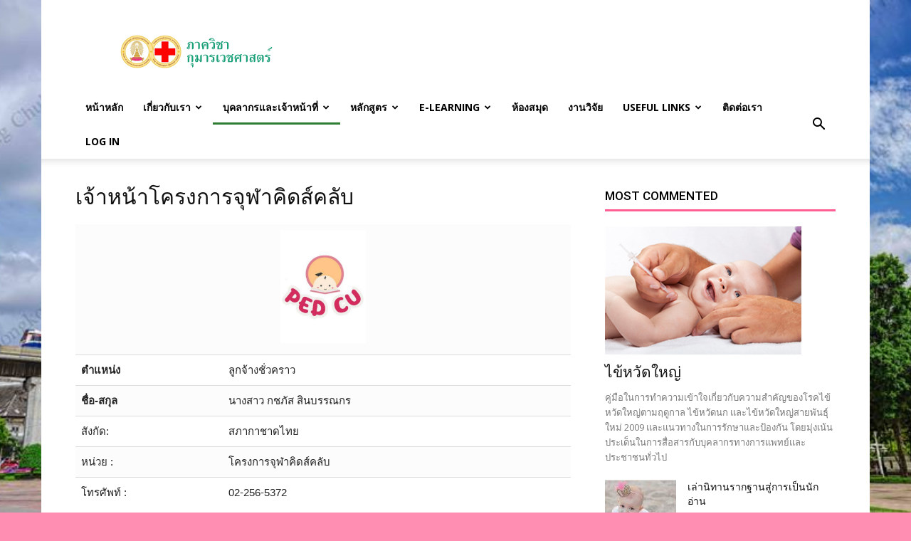

--- FILE ---
content_type: text/html; charset=UTF-8
request_url: https://ped.md.chula.ac.th/%E0%B9%80%E0%B8%88%E0%B9%89%E0%B8%B2%E0%B8%AB%E0%B8%99%E0%B9%89%E0%B8%B2%E0%B8%97%E0%B8%B5%E0%B9%88%E0%B8%A0%E0%B8%B2%E0%B8%84%E0%B8%A7%E0%B8%B4%E0%B8%8A%E0%B8%B2/%E0%B9%80%E0%B8%88%E0%B9%89%E0%B8%B2%E0%B8%AB%E0%B8%99%E0%B9%89%E0%B8%B2%E0%B9%82%E0%B8%84%E0%B8%A3%E0%B8%87%E0%B8%81%E0%B8%B2%E0%B8%A3%E0%B8%88%E0%B8%B8%E0%B8%AC%E0%B8%B2%E0%B8%84%E0%B8%B4%E0%B8%94/
body_size: 246376
content:
<!doctype html >
<!--[if IE 8]>    <html class="ie8" lang="en"> <![endif]-->
<!--[if IE 9]>    <html class="ie9" lang="en"> <![endif]-->
<!--[if gt IE 8]><!--> <html lang="en-US"> <!--<![endif]-->
<head>
    <title>เจ้าหน้าโครงการจุฬาคิดส์คลับ - ภาควิชากุมารเวชศาสตร์</title>
    <meta charset="UTF-8" />
    <meta name="viewport" content="width=device-width, initial-scale=1.0">
    <link rel="pingback" href="https://ped.md.chula.ac.th/xmlrpc.php" />
    <meta name='robots' content='index, follow, max-image-preview:large, max-snippet:-1, max-video-preview:-1' />
<meta name="dlm-version" content="4.7.73"><link rel="icon" type="image/png" href="https://ped.md.chula.ac.th/wp-content/uploads/2017/10/logo.gif">
	<!-- This site is optimized with the Yoast SEO plugin v19.14 - https://yoast.com/wordpress/plugins/seo/ -->
	<link rel="canonical" href="https://ped.md.chula.ac.th/เจ้าหน้าที่ภาควิชา/เจ้าหน้าโครงการจุฬาคิด/" />
	<meta property="og:locale" content="en_US" />
	<meta property="og:type" content="article" />
	<meta property="og:title" content="เจ้าหน้าโครงการจุฬาคิดส์คลับ - ภาควิชากุมารเวชศาสตร์" />
	<meta property="og:url" content="https://ped.md.chula.ac.th/เจ้าหน้าที่ภาควิชา/เจ้าหน้าโครงการจุฬาคิด/" />
	<meta property="og:site_name" content="ภาควิชากุมารเวชศาสตร์" />
	<meta property="article:modified_time" content="2017-10-19T14:39:39+00:00" />
	<meta name="twitter:card" content="summary_large_image" />
	<script type="application/ld+json" class="yoast-schema-graph">{"@context":"https://schema.org","@graph":[{"@type":"WebPage","@id":"https://ped.md.chula.ac.th/%e0%b9%80%e0%b8%88%e0%b9%89%e0%b8%b2%e0%b8%ab%e0%b8%99%e0%b9%89%e0%b8%b2%e0%b8%97%e0%b8%b5%e0%b9%88%e0%b8%a0%e0%b8%b2%e0%b8%84%e0%b8%a7%e0%b8%b4%e0%b8%8a%e0%b8%b2/%e0%b9%80%e0%b8%88%e0%b9%89%e0%b8%b2%e0%b8%ab%e0%b8%99%e0%b9%89%e0%b8%b2%e0%b9%82%e0%b8%84%e0%b8%a3%e0%b8%87%e0%b8%81%e0%b8%b2%e0%b8%a3%e0%b8%88%e0%b8%b8%e0%b8%ac%e0%b8%b2%e0%b8%84%e0%b8%b4%e0%b8%94/","url":"https://ped.md.chula.ac.th/%e0%b9%80%e0%b8%88%e0%b9%89%e0%b8%b2%e0%b8%ab%e0%b8%99%e0%b9%89%e0%b8%b2%e0%b8%97%e0%b8%b5%e0%b9%88%e0%b8%a0%e0%b8%b2%e0%b8%84%e0%b8%a7%e0%b8%b4%e0%b8%8a%e0%b8%b2/%e0%b9%80%e0%b8%88%e0%b9%89%e0%b8%b2%e0%b8%ab%e0%b8%99%e0%b9%89%e0%b8%b2%e0%b9%82%e0%b8%84%e0%b8%a3%e0%b8%87%e0%b8%81%e0%b8%b2%e0%b8%a3%e0%b8%88%e0%b8%b8%e0%b8%ac%e0%b8%b2%e0%b8%84%e0%b8%b4%e0%b8%94/","name":"เจ้าหน้าโครงการจุฬาคิดส์คลับ - ภาควิชากุมารเวชศาสตร์","isPartOf":{"@id":"https://ped.md.chula.ac.th/#website"},"datePublished":"2017-10-19T07:18:38+00:00","dateModified":"2017-10-19T14:39:39+00:00","breadcrumb":{"@id":"https://ped.md.chula.ac.th/%e0%b9%80%e0%b8%88%e0%b9%89%e0%b8%b2%e0%b8%ab%e0%b8%99%e0%b9%89%e0%b8%b2%e0%b8%97%e0%b8%b5%e0%b9%88%e0%b8%a0%e0%b8%b2%e0%b8%84%e0%b8%a7%e0%b8%b4%e0%b8%8a%e0%b8%b2/%e0%b9%80%e0%b8%88%e0%b9%89%e0%b8%b2%e0%b8%ab%e0%b8%99%e0%b9%89%e0%b8%b2%e0%b9%82%e0%b8%84%e0%b8%a3%e0%b8%87%e0%b8%81%e0%b8%b2%e0%b8%a3%e0%b8%88%e0%b8%b8%e0%b8%ac%e0%b8%b2%e0%b8%84%e0%b8%b4%e0%b8%94/#breadcrumb"},"inLanguage":"en-US","potentialAction":[{"@type":"ReadAction","target":["https://ped.md.chula.ac.th/%e0%b9%80%e0%b8%88%e0%b9%89%e0%b8%b2%e0%b8%ab%e0%b8%99%e0%b9%89%e0%b8%b2%e0%b8%97%e0%b8%b5%e0%b9%88%e0%b8%a0%e0%b8%b2%e0%b8%84%e0%b8%a7%e0%b8%b4%e0%b8%8a%e0%b8%b2/%e0%b9%80%e0%b8%88%e0%b9%89%e0%b8%b2%e0%b8%ab%e0%b8%99%e0%b9%89%e0%b8%b2%e0%b9%82%e0%b8%84%e0%b8%a3%e0%b8%87%e0%b8%81%e0%b8%b2%e0%b8%a3%e0%b8%88%e0%b8%b8%e0%b8%ac%e0%b8%b2%e0%b8%84%e0%b8%b4%e0%b8%94/"]}]},{"@type":"BreadcrumbList","@id":"https://ped.md.chula.ac.th/%e0%b9%80%e0%b8%88%e0%b9%89%e0%b8%b2%e0%b8%ab%e0%b8%99%e0%b9%89%e0%b8%b2%e0%b8%97%e0%b8%b5%e0%b9%88%e0%b8%a0%e0%b8%b2%e0%b8%84%e0%b8%a7%e0%b8%b4%e0%b8%8a%e0%b8%b2/%e0%b9%80%e0%b8%88%e0%b9%89%e0%b8%b2%e0%b8%ab%e0%b8%99%e0%b9%89%e0%b8%b2%e0%b9%82%e0%b8%84%e0%b8%a3%e0%b8%87%e0%b8%81%e0%b8%b2%e0%b8%a3%e0%b8%88%e0%b8%b8%e0%b8%ac%e0%b8%b2%e0%b8%84%e0%b8%b4%e0%b8%94/#breadcrumb","itemListElement":[{"@type":"ListItem","position":1,"name":"Home","item":"https://ped.md.chula.ac.th/"},{"@type":"ListItem","position":2,"name":"เจ้าหน้าที่ภาควิชา","item":"https://ped.md.chula.ac.th/%e0%b9%80%e0%b8%88%e0%b9%89%e0%b8%b2%e0%b8%ab%e0%b8%99%e0%b9%89%e0%b8%b2%e0%b8%97%e0%b8%b5%e0%b9%88%e0%b8%a0%e0%b8%b2%e0%b8%84%e0%b8%a7%e0%b8%b4%e0%b8%8a%e0%b8%b2/"},{"@type":"ListItem","position":3,"name":"เจ้าหน้าโครงการจุฬาคิดส์คลับ"}]},{"@type":"WebSite","@id":"https://ped.md.chula.ac.th/#website","url":"https://ped.md.chula.ac.th/","name":"ภาควิชากุมารเวชศาสตร์","description":"คณะแพทยศาสตร์ จุฬาลงกรณ์มหาวิทยาลัย","potentialAction":[{"@type":"SearchAction","target":{"@type":"EntryPoint","urlTemplate":"https://ped.md.chula.ac.th/?s={search_term_string}"},"query-input":"required name=search_term_string"}],"inLanguage":"en-US"}]}</script>
	<!-- / Yoast SEO plugin. -->


<link rel='dns-prefetch' href='//www.google.com' />
<link rel='dns-prefetch' href='//fonts.googleapis.com' />
<link rel="alternate" type="application/rss+xml" title="ภาควิชากุมารเวชศาสตร์ &raquo; Feed" href="https://ped.md.chula.ac.th/feed/" />
<link rel="alternate" type="application/rss+xml" title="ภาควิชากุมารเวชศาสตร์ &raquo; Comments Feed" href="https://ped.md.chula.ac.th/comments/feed/" />
<script type="text/javascript">
window._wpemojiSettings = {"baseUrl":"https:\/\/s.w.org\/images\/core\/emoji\/14.0.0\/72x72\/","ext":".png","svgUrl":"https:\/\/s.w.org\/images\/core\/emoji\/14.0.0\/svg\/","svgExt":".svg","source":{"concatemoji":"https:\/\/ped.md.chula.ac.th\/wp-includes\/js\/wp-emoji-release.min.js?ver=6.1.9"}};
/*! This file is auto-generated */
!function(e,a,t){var n,r,o,i=a.createElement("canvas"),p=i.getContext&&i.getContext("2d");function s(e,t){var a=String.fromCharCode,e=(p.clearRect(0,0,i.width,i.height),p.fillText(a.apply(this,e),0,0),i.toDataURL());return p.clearRect(0,0,i.width,i.height),p.fillText(a.apply(this,t),0,0),e===i.toDataURL()}function c(e){var t=a.createElement("script");t.src=e,t.defer=t.type="text/javascript",a.getElementsByTagName("head")[0].appendChild(t)}for(o=Array("flag","emoji"),t.supports={everything:!0,everythingExceptFlag:!0},r=0;r<o.length;r++)t.supports[o[r]]=function(e){if(p&&p.fillText)switch(p.textBaseline="top",p.font="600 32px Arial",e){case"flag":return s([127987,65039,8205,9895,65039],[127987,65039,8203,9895,65039])?!1:!s([55356,56826,55356,56819],[55356,56826,8203,55356,56819])&&!s([55356,57332,56128,56423,56128,56418,56128,56421,56128,56430,56128,56423,56128,56447],[55356,57332,8203,56128,56423,8203,56128,56418,8203,56128,56421,8203,56128,56430,8203,56128,56423,8203,56128,56447]);case"emoji":return!s([129777,127995,8205,129778,127999],[129777,127995,8203,129778,127999])}return!1}(o[r]),t.supports.everything=t.supports.everything&&t.supports[o[r]],"flag"!==o[r]&&(t.supports.everythingExceptFlag=t.supports.everythingExceptFlag&&t.supports[o[r]]);t.supports.everythingExceptFlag=t.supports.everythingExceptFlag&&!t.supports.flag,t.DOMReady=!1,t.readyCallback=function(){t.DOMReady=!0},t.supports.everything||(n=function(){t.readyCallback()},a.addEventListener?(a.addEventListener("DOMContentLoaded",n,!1),e.addEventListener("load",n,!1)):(e.attachEvent("onload",n),a.attachEvent("onreadystatechange",function(){"complete"===a.readyState&&t.readyCallback()})),(e=t.source||{}).concatemoji?c(e.concatemoji):e.wpemoji&&e.twemoji&&(c(e.twemoji),c(e.wpemoji)))}(window,document,window._wpemojiSettings);
</script>
<style type="text/css">
img.wp-smiley,
img.emoji {
	display: inline !important;
	border: none !important;
	box-shadow: none !important;
	height: 1em !important;
	width: 1em !important;
	margin: 0 0.07em !important;
	vertical-align: -0.1em !important;
	background: none !important;
	padding: 0 !important;
}
</style>
	<link rel='stylesheet' id='sdm-styles-css' href='https://ped.md.chula.ac.th/wp-content/plugins/simple-download-monitor/css/sdm_wp_styles.css?ver=6.1.9' type='text/css' media='all' />
<link rel='stylesheet' id='sweetalert2-css' href='https://ped.md.chula.ac.th/wp-content/plugins/user-registration/assets/css/sweetalert2/sweetalert2.min.css?ver=10.16.7' type='text/css' media='all' />
<link rel='stylesheet' id='user-registration-general-css' href='https://ped.md.chula.ac.th/wp-content/plugins/user-registration/assets/css/user-registration.css?ver=2.3.1' type='text/css' media='all' />
<link rel='stylesheet' id='user-registration-smallscreen-css' href='https://ped.md.chula.ac.th/wp-content/plugins/user-registration/assets/css/user-registration-smallscreen.css?ver=2.3.1' type='text/css' media='only screen and (max-width: 768px)' />
<link rel='stylesheet' id='user-registration-my-account-layout-css' href='https://ped.md.chula.ac.th/wp-content/plugins/user-registration/assets/css/my-account-layout.css?ver=2.3.1' type='text/css' media='all' />
<link rel='stylesheet' id='dashicons-css' href='https://ped.md.chula.ac.th/wp-includes/css/dashicons.min.css?ver=6.1.9' type='text/css' media='all' />
<link rel='stylesheet' id='wp-block-library-css' href='https://ped.md.chula.ac.th/wp-includes/css/dist/block-library/style.min.css?ver=6.1.9' type='text/css' media='all' />
<style id='wp-block-library-inline-css' type='text/css'>
.has-text-align-justify{text-align:justify;}
</style>
<link rel='stylesheet' id='gutenberg-pdfjs-css' href='https://ped.md.chula.ac.th/wp-content/plugins/pdfjs-viewer-shortcode/inc/../blocks/dist/style.css?ver=2.1.8' type='text/css' media='all' />
<link rel='stylesheet' id='mediaelement-css' href='https://ped.md.chula.ac.th/wp-includes/js/mediaelement/mediaelementplayer-legacy.min.css?ver=4.2.17' type='text/css' media='all' />
<link rel='stylesheet' id='wp-mediaelement-css' href='https://ped.md.chula.ac.th/wp-includes/js/mediaelement/wp-mediaelement.min.css?ver=6.1.9' type='text/css' media='all' />
<link rel='stylesheet' id='classic-theme-styles-css' href='https://ped.md.chula.ac.th/wp-includes/css/classic-themes.min.css?ver=1' type='text/css' media='all' />
<style id='global-styles-inline-css' type='text/css'>
body{--wp--preset--color--black: #000000;--wp--preset--color--cyan-bluish-gray: #abb8c3;--wp--preset--color--white: #ffffff;--wp--preset--color--pale-pink: #f78da7;--wp--preset--color--vivid-red: #cf2e2e;--wp--preset--color--luminous-vivid-orange: #ff6900;--wp--preset--color--luminous-vivid-amber: #fcb900;--wp--preset--color--light-green-cyan: #7bdcb5;--wp--preset--color--vivid-green-cyan: #00d084;--wp--preset--color--pale-cyan-blue: #8ed1fc;--wp--preset--color--vivid-cyan-blue: #0693e3;--wp--preset--color--vivid-purple: #9b51e0;--wp--preset--gradient--vivid-cyan-blue-to-vivid-purple: linear-gradient(135deg,rgba(6,147,227,1) 0%,rgb(155,81,224) 100%);--wp--preset--gradient--light-green-cyan-to-vivid-green-cyan: linear-gradient(135deg,rgb(122,220,180) 0%,rgb(0,208,130) 100%);--wp--preset--gradient--luminous-vivid-amber-to-luminous-vivid-orange: linear-gradient(135deg,rgba(252,185,0,1) 0%,rgba(255,105,0,1) 100%);--wp--preset--gradient--luminous-vivid-orange-to-vivid-red: linear-gradient(135deg,rgba(255,105,0,1) 0%,rgb(207,46,46) 100%);--wp--preset--gradient--very-light-gray-to-cyan-bluish-gray: linear-gradient(135deg,rgb(238,238,238) 0%,rgb(169,184,195) 100%);--wp--preset--gradient--cool-to-warm-spectrum: linear-gradient(135deg,rgb(74,234,220) 0%,rgb(151,120,209) 20%,rgb(207,42,186) 40%,rgb(238,44,130) 60%,rgb(251,105,98) 80%,rgb(254,248,76) 100%);--wp--preset--gradient--blush-light-purple: linear-gradient(135deg,rgb(255,206,236) 0%,rgb(152,150,240) 100%);--wp--preset--gradient--blush-bordeaux: linear-gradient(135deg,rgb(254,205,165) 0%,rgb(254,45,45) 50%,rgb(107,0,62) 100%);--wp--preset--gradient--luminous-dusk: linear-gradient(135deg,rgb(255,203,112) 0%,rgb(199,81,192) 50%,rgb(65,88,208) 100%);--wp--preset--gradient--pale-ocean: linear-gradient(135deg,rgb(255,245,203) 0%,rgb(182,227,212) 50%,rgb(51,167,181) 100%);--wp--preset--gradient--electric-grass: linear-gradient(135deg,rgb(202,248,128) 0%,rgb(113,206,126) 100%);--wp--preset--gradient--midnight: linear-gradient(135deg,rgb(2,3,129) 0%,rgb(40,116,252) 100%);--wp--preset--duotone--dark-grayscale: url('#wp-duotone-dark-grayscale');--wp--preset--duotone--grayscale: url('#wp-duotone-grayscale');--wp--preset--duotone--purple-yellow: url('#wp-duotone-purple-yellow');--wp--preset--duotone--blue-red: url('#wp-duotone-blue-red');--wp--preset--duotone--midnight: url('#wp-duotone-midnight');--wp--preset--duotone--magenta-yellow: url('#wp-duotone-magenta-yellow');--wp--preset--duotone--purple-green: url('#wp-duotone-purple-green');--wp--preset--duotone--blue-orange: url('#wp-duotone-blue-orange');--wp--preset--font-size--small: 13px;--wp--preset--font-size--medium: 20px;--wp--preset--font-size--large: 36px;--wp--preset--font-size--x-large: 42px;--wp--preset--spacing--20: 0.44rem;--wp--preset--spacing--30: 0.67rem;--wp--preset--spacing--40: 1rem;--wp--preset--spacing--50: 1.5rem;--wp--preset--spacing--60: 2.25rem;--wp--preset--spacing--70: 3.38rem;--wp--preset--spacing--80: 5.06rem;}:where(.is-layout-flex){gap: 0.5em;}body .is-layout-flow > .alignleft{float: left;margin-inline-start: 0;margin-inline-end: 2em;}body .is-layout-flow > .alignright{float: right;margin-inline-start: 2em;margin-inline-end: 0;}body .is-layout-flow > .aligncenter{margin-left: auto !important;margin-right: auto !important;}body .is-layout-constrained > .alignleft{float: left;margin-inline-start: 0;margin-inline-end: 2em;}body .is-layout-constrained > .alignright{float: right;margin-inline-start: 2em;margin-inline-end: 0;}body .is-layout-constrained > .aligncenter{margin-left: auto !important;margin-right: auto !important;}body .is-layout-constrained > :where(:not(.alignleft):not(.alignright):not(.alignfull)){max-width: var(--wp--style--global--content-size);margin-left: auto !important;margin-right: auto !important;}body .is-layout-constrained > .alignwide{max-width: var(--wp--style--global--wide-size);}body .is-layout-flex{display: flex;}body .is-layout-flex{flex-wrap: wrap;align-items: center;}body .is-layout-flex > *{margin: 0;}:where(.wp-block-columns.is-layout-flex){gap: 2em;}.has-black-color{color: var(--wp--preset--color--black) !important;}.has-cyan-bluish-gray-color{color: var(--wp--preset--color--cyan-bluish-gray) !important;}.has-white-color{color: var(--wp--preset--color--white) !important;}.has-pale-pink-color{color: var(--wp--preset--color--pale-pink) !important;}.has-vivid-red-color{color: var(--wp--preset--color--vivid-red) !important;}.has-luminous-vivid-orange-color{color: var(--wp--preset--color--luminous-vivid-orange) !important;}.has-luminous-vivid-amber-color{color: var(--wp--preset--color--luminous-vivid-amber) !important;}.has-light-green-cyan-color{color: var(--wp--preset--color--light-green-cyan) !important;}.has-vivid-green-cyan-color{color: var(--wp--preset--color--vivid-green-cyan) !important;}.has-pale-cyan-blue-color{color: var(--wp--preset--color--pale-cyan-blue) !important;}.has-vivid-cyan-blue-color{color: var(--wp--preset--color--vivid-cyan-blue) !important;}.has-vivid-purple-color{color: var(--wp--preset--color--vivid-purple) !important;}.has-black-background-color{background-color: var(--wp--preset--color--black) !important;}.has-cyan-bluish-gray-background-color{background-color: var(--wp--preset--color--cyan-bluish-gray) !important;}.has-white-background-color{background-color: var(--wp--preset--color--white) !important;}.has-pale-pink-background-color{background-color: var(--wp--preset--color--pale-pink) !important;}.has-vivid-red-background-color{background-color: var(--wp--preset--color--vivid-red) !important;}.has-luminous-vivid-orange-background-color{background-color: var(--wp--preset--color--luminous-vivid-orange) !important;}.has-luminous-vivid-amber-background-color{background-color: var(--wp--preset--color--luminous-vivid-amber) !important;}.has-light-green-cyan-background-color{background-color: var(--wp--preset--color--light-green-cyan) !important;}.has-vivid-green-cyan-background-color{background-color: var(--wp--preset--color--vivid-green-cyan) !important;}.has-pale-cyan-blue-background-color{background-color: var(--wp--preset--color--pale-cyan-blue) !important;}.has-vivid-cyan-blue-background-color{background-color: var(--wp--preset--color--vivid-cyan-blue) !important;}.has-vivid-purple-background-color{background-color: var(--wp--preset--color--vivid-purple) !important;}.has-black-border-color{border-color: var(--wp--preset--color--black) !important;}.has-cyan-bluish-gray-border-color{border-color: var(--wp--preset--color--cyan-bluish-gray) !important;}.has-white-border-color{border-color: var(--wp--preset--color--white) !important;}.has-pale-pink-border-color{border-color: var(--wp--preset--color--pale-pink) !important;}.has-vivid-red-border-color{border-color: var(--wp--preset--color--vivid-red) !important;}.has-luminous-vivid-orange-border-color{border-color: var(--wp--preset--color--luminous-vivid-orange) !important;}.has-luminous-vivid-amber-border-color{border-color: var(--wp--preset--color--luminous-vivid-amber) !important;}.has-light-green-cyan-border-color{border-color: var(--wp--preset--color--light-green-cyan) !important;}.has-vivid-green-cyan-border-color{border-color: var(--wp--preset--color--vivid-green-cyan) !important;}.has-pale-cyan-blue-border-color{border-color: var(--wp--preset--color--pale-cyan-blue) !important;}.has-vivid-cyan-blue-border-color{border-color: var(--wp--preset--color--vivid-cyan-blue) !important;}.has-vivid-purple-border-color{border-color: var(--wp--preset--color--vivid-purple) !important;}.has-vivid-cyan-blue-to-vivid-purple-gradient-background{background: var(--wp--preset--gradient--vivid-cyan-blue-to-vivid-purple) !important;}.has-light-green-cyan-to-vivid-green-cyan-gradient-background{background: var(--wp--preset--gradient--light-green-cyan-to-vivid-green-cyan) !important;}.has-luminous-vivid-amber-to-luminous-vivid-orange-gradient-background{background: var(--wp--preset--gradient--luminous-vivid-amber-to-luminous-vivid-orange) !important;}.has-luminous-vivid-orange-to-vivid-red-gradient-background{background: var(--wp--preset--gradient--luminous-vivid-orange-to-vivid-red) !important;}.has-very-light-gray-to-cyan-bluish-gray-gradient-background{background: var(--wp--preset--gradient--very-light-gray-to-cyan-bluish-gray) !important;}.has-cool-to-warm-spectrum-gradient-background{background: var(--wp--preset--gradient--cool-to-warm-spectrum) !important;}.has-blush-light-purple-gradient-background{background: var(--wp--preset--gradient--blush-light-purple) !important;}.has-blush-bordeaux-gradient-background{background: var(--wp--preset--gradient--blush-bordeaux) !important;}.has-luminous-dusk-gradient-background{background: var(--wp--preset--gradient--luminous-dusk) !important;}.has-pale-ocean-gradient-background{background: var(--wp--preset--gradient--pale-ocean) !important;}.has-electric-grass-gradient-background{background: var(--wp--preset--gradient--electric-grass) !important;}.has-midnight-gradient-background{background: var(--wp--preset--gradient--midnight) !important;}.has-small-font-size{font-size: var(--wp--preset--font-size--small) !important;}.has-medium-font-size{font-size: var(--wp--preset--font-size--medium) !important;}.has-large-font-size{font-size: var(--wp--preset--font-size--large) !important;}.has-x-large-font-size{font-size: var(--wp--preset--font-size--x-large) !important;}
.wp-block-navigation a:where(:not(.wp-element-button)){color: inherit;}
:where(.wp-block-columns.is-layout-flex){gap: 2em;}
.wp-block-pullquote{font-size: 1.5em;line-height: 1.6;}
</style>
<link rel='stylesheet' id='plyr-css-css' href='https://ped.md.chula.ac.th/wp-content/plugins/easy-video-player/lib/plyr.css?ver=6.1.9' type='text/css' media='all' />
<link rel='stylesheet' id='rs-plugin-settings-css' href='https://ped.md.chula.ac.th/wp-content/plugins/revslider/public/assets/css/settings.css?ver=5.4.5.1' type='text/css' media='all' />
<style id='rs-plugin-settings-inline-css' type='text/css'>
#rs-demo-id {}
</style>
<link rel='stylesheet' id='tablepress-columnfilterwidgets-css-css' href='https://ped.md.chula.ac.th/wp-content/plugins/tablepress-datatables-column-filter-widgets/css/ColumnFilterWidgets.min.css?ver=1.2' type='text/css' media='all' />
<link rel='stylesheet' id='google-fonts-style-css' href='https://fonts.googleapis.com/css?family=Open+Sans%3A300italic%2C400%2C400italic%2C600%2C600italic%2C700%7CRoboto%3A300%2C400%2C400italic%2C500%2C500italic%2C700%2C900&#038;ver=8.1' type='text/css' media='all' />
<link rel='stylesheet' id='tablepress-default-css' href='https://ped.md.chula.ac.th/wp-content/tablepress-combined.min.css?ver=55' type='text/css' media='all' />
<link rel='stylesheet' id='js_composer_front-css' href='https://ped.md.chula.ac.th/wp-content/plugins/js_composer/assets/css/js_composer.min.css?ver=5.2.1' type='text/css' media='all' />
<link rel='stylesheet' id='td-theme-css' href='https://ped.md.chula.ac.th/wp-content/themes/Newspaper/style.css?ver=8.1' type='text/css' media='all' />
<link rel='stylesheet' id='td-theme-demo-style-css' href='https://ped.md.chula.ac.th/wp-content/themes/Newspaper/includes/demos/sport/demo_style.css?ver=8.1' type='text/css' media='all' />
<link rel='stylesheet' id='sedlex_styles-css' href='https://ped.md.chula.ac.th/wp-content/sedlex/inline_styles/6eb86a46dba7b7014c3ca5b60295946fe81eecea.css?ver=20260201' type='text/css' media='all' />
<link rel='stylesheet' id='jetpack_css-css' href='https://ped.md.chula.ac.th/wp-content/plugins/jetpack/css/jetpack.css?ver=11.7.3' type='text/css' media='all' />
<script type='text/javascript' src='https://ped.md.chula.ac.th/wp-includes/js/jquery/jquery.min.js?ver=3.6.1' id='jquery-core-js'></script>
<script type='text/javascript' src='https://ped.md.chula.ac.th/wp-includes/js/jquery/jquery-migrate.min.js?ver=3.3.2' id='jquery-migrate-js'></script>
<script type='text/javascript' src='https://ped.md.chula.ac.th/wp-content/plugins/easy-video-player/lib/plyr.js?ver=6.1.9' id='plyr-js-js'></script>
<script type='text/javascript' src='https://ped.md.chula.ac.th/wp-content/plugins/revslider/public/assets/js/jquery.themepunch.tools.min.js?ver=5.4.5.1' id='tp-tools-js'></script>
<script type='text/javascript' src='https://ped.md.chula.ac.th/wp-content/plugins/revslider/public/assets/js/jquery.themepunch.revolution.min.js?ver=5.4.5.1' id='revmin-js'></script>
<script type='text/javascript' id='sdm-scripts-js-extra'>
/* <![CDATA[ */
var sdm_ajax_script = {"ajaxurl":"https:\/\/ped.md.chula.ac.th\/wp-admin\/admin-ajax.php"};
/* ]]> */
</script>
<script type='text/javascript' src='https://ped.md.chula.ac.th/wp-content/plugins/simple-download-monitor/js/sdm_wp_scripts.js?ver=6.1.9' id='sdm-scripts-js'></script>
<script type='text/javascript' id='sdm-recaptcha-scripts-js-js-extra'>
/* <![CDATA[ */
var sdm_recaptcha_opt = {"site_key":"6Ley_eEUAAAAAGNaroV1iAnPc6J1UoDOQQakLPs3"};
/* ]]> */
</script>
<script type='text/javascript' src='https://ped.md.chula.ac.th/wp-content/plugins/simple-download-monitor/js/sdm_g_recaptcha.js?ver=1' id='sdm-recaptcha-scripts-js-js'></script>
<script type='text/javascript' src='//www.google.com/recaptcha/api.js?hl=en_US&#038;onload=sdm_reCaptcha&#038;render=explicit&#038;ver=6.1.9' id='sdm-recaptcha-scripts-lib-js'></script>
<link rel="https://api.w.org/" href="https://ped.md.chula.ac.th/wp-json/" /><link rel="alternate" type="application/json" href="https://ped.md.chula.ac.th/wp-json/wp/v2/pages/1871" /><link rel="EditURI" type="application/rsd+xml" title="RSD" href="https://ped.md.chula.ac.th/xmlrpc.php?rsd" />
<link rel="wlwmanifest" type="application/wlwmanifest+xml" href="https://ped.md.chula.ac.th/wp-includes/wlwmanifest.xml" />
<meta name="generator" content="WordPress 6.1.9" />
<link rel='shortlink' href='https://ped.md.chula.ac.th/lYzz9' />
<link rel="alternate" type="application/json+oembed" href="https://ped.md.chula.ac.th/wp-json/oembed/1.0/embed?url=https%3A%2F%2Fped.md.chula.ac.th%2F%25e0%25b9%2580%25e0%25b8%2588%25e0%25b9%2589%25e0%25b8%25b2%25e0%25b8%25ab%25e0%25b8%2599%25e0%25b9%2589%25e0%25b8%25b2%25e0%25b8%2597%25e0%25b8%25b5%25e0%25b9%2588%25e0%25b8%25a0%25e0%25b8%25b2%25e0%25b8%2584%25e0%25b8%25a7%25e0%25b8%25b4%25e0%25b8%258a%25e0%25b8%25b2%2F%25e0%25b9%2580%25e0%25b8%2588%25e0%25b9%2589%25e0%25b8%25b2%25e0%25b8%25ab%25e0%25b8%2599%25e0%25b9%2589%25e0%25b8%25b2%25e0%25b9%2582%25e0%25b8%2584%25e0%25b8%25a3%25e0%25b8%2587%25e0%25b8%2581%25e0%25b8%25b2%25e0%25b8%25a3%25e0%25b8%2588%25e0%25b8%25b8%25e0%25b8%25ac%25e0%25b8%25b2%25e0%25b8%2584%25e0%25b8%25b4%25e0%25b8%2594%2F" />
<link rel="alternate" type="text/xml+oembed" href="https://ped.md.chula.ac.th/wp-json/oembed/1.0/embed?url=https%3A%2F%2Fped.md.chula.ac.th%2F%25e0%25b9%2580%25e0%25b8%2588%25e0%25b9%2589%25e0%25b8%25b2%25e0%25b8%25ab%25e0%25b8%2599%25e0%25b9%2589%25e0%25b8%25b2%25e0%25b8%2597%25e0%25b8%25b5%25e0%25b9%2588%25e0%25b8%25a0%25e0%25b8%25b2%25e0%25b8%2584%25e0%25b8%25a7%25e0%25b8%25b4%25e0%25b8%258a%25e0%25b8%25b2%2F%25e0%25b9%2580%25e0%25b8%2588%25e0%25b9%2589%25e0%25b8%25b2%25e0%25b8%25ab%25e0%25b8%2599%25e0%25b9%2589%25e0%25b8%25b2%25e0%25b9%2582%25e0%25b8%2584%25e0%25b8%25a3%25e0%25b8%2587%25e0%25b8%2581%25e0%25b8%25b2%25e0%25b8%25a3%25e0%25b8%2588%25e0%25b8%25b8%25e0%25b8%25ac%25e0%25b8%25b2%25e0%25b8%2584%25e0%25b8%25b4%25e0%25b8%2594%2F&#038;format=xml" />
<style>
		#category-posts-2-internal ul {padding: 0;}
#category-posts-2-internal .cat-post-item img {max-width: initial; max-height: initial; margin: initial;}
#category-posts-2-internal .cat-post-author {margin-bottom: 0;}
#category-posts-2-internal .cat-post-thumbnail {margin: 5px 10px 5px 0;}
#category-posts-2-internal .cat-post-item:before {content: ""; clear: both;}
#category-posts-2-internal .cat-post-excerpt-more {display: inline-block;}
#category-posts-2-internal .cat-post-item {list-style: none; margin: 3px 0 10px; padding: 3px 0;}
#category-posts-2-internal .cat-post-current .cat-post-title {font-weight: bold; text-transform: uppercase;}
#category-posts-2-internal [class*=cat-post-tax] {font-size: 0.85em;}
#category-posts-2-internal [class*=cat-post-tax] * {display:inline-block;}
#category-posts-2-internal .cat-post-item:after {content: ""; display: table;	clear: both;}
#category-posts-2-internal .cat-post-item .cat-post-title {overflow: hidden;text-overflow: ellipsis;white-space: initial;display: -webkit-box;-webkit-line-clamp: 2;-webkit-box-orient: vertical;padding-bottom: 0 !important;}
#category-posts-2-internal .cat-post-item:after {content: ""; display: table;	clear: both;}
#category-posts-2-internal .cat-post-thumbnail {display:block; float:left; margin:5px 10px 5px 0;}
#category-posts-2-internal .cat-post-crop {overflow:hidden;display:block;}
#category-posts-2-internal p {margin:5px 0 0 0}
#category-posts-2-internal li > div {margin:5px 0 0 0; clear:both;}
#category-posts-2-internal .dashicons {vertical-align:middle;}
#category-posts-2-internal .cat-post-thumbnail .cat-post-crop img {height: 150px;}
#category-posts-2-internal .cat-post-thumbnail .cat-post-crop img {width: 150px;}
#category-posts-2-internal .cat-post-thumbnail .cat-post-crop img {object-fit: cover; max-width: 100%; display: block;}
#category-posts-2-internal .cat-post-thumbnail .cat-post-crop-not-supported img {width: 100%;}
#category-posts-2-internal .cat-post-thumbnail {max-width:100%;}
#category-posts-2-internal .cat-post-item img {margin: initial;}
</style>
			<style>img#wpstats{display:none}</style>
			<style id="tdw-css-placeholder"></style>			<script>
				window.tdwGlobal = {"adminUrl":"https:\/\/ped.md.chula.ac.th\/wp-admin\/","wpRestNonce":"801b0f8c7e","wpRestUrl":"https:\/\/ped.md.chula.ac.th\/wp-json\/","permalinkStructure":"\/%postname%\/"};
			</script>
			<!--[if lt IE 9]><script src="https://html5shim.googlecode.com/svn/trunk/html5.js"></script><![endif]-->
    <meta name="generator" content="Powered by Visual Composer - drag and drop page builder for WordPress."/>
<!--[if lte IE 9]><link rel="stylesheet" type="text/css" href="https://ped.md.chula.ac.th/wp-content/plugins/js_composer/assets/css/vc_lte_ie9.min.css" media="screen"><![endif]--><meta name="generator" content="Powered by Slider Revolution 5.4.5.1 - responsive, Mobile-Friendly Slider Plugin for WordPress with comfortable drag and drop interface." />

<!-- JS generated by theme -->

<script>
    
    

	    var tdBlocksArray = []; //here we store all the items for the current page

	    //td_block class - each ajax block uses a object of this class for requests
	    function tdBlock() {
		    this.id = '';
		    this.block_type = 1; //block type id (1-234 etc)
		    this.atts = '';
		    this.td_column_number = '';
		    this.td_current_page = 1; //
		    this.post_count = 0; //from wp
		    this.found_posts = 0; //from wp
		    this.max_num_pages = 0; //from wp
		    this.td_filter_value = ''; //current live filter value
		    this.is_ajax_running = false;
		    this.td_user_action = ''; // load more or infinite loader (used by the animation)
		    this.header_color = '';
		    this.ajax_pagination_infinite_stop = ''; //show load more at page x
	    }


        // td_js_generator - mini detector
        (function(){
            var htmlTag = document.getElementsByTagName("html")[0];

            if ( navigator.userAgent.indexOf("MSIE 10.0") > -1 ) {
                htmlTag.className += ' ie10';
            }

            if ( !!navigator.userAgent.match(/Trident.*rv\:11\./) ) {
                htmlTag.className += ' ie11';
            }

            if ( /(iPad|iPhone|iPod)/g.test(navigator.userAgent) ) {
                htmlTag.className += ' td-md-is-ios';
            }

            var user_agent = navigator.userAgent.toLowerCase();
            if ( user_agent.indexOf("android") > -1 ) {
                htmlTag.className += ' td-md-is-android';
            }

            if ( -1 !== navigator.userAgent.indexOf('Mac OS X')  ) {
                htmlTag.className += ' td-md-is-os-x';
            }

            if ( /chrom(e|ium)/.test(navigator.userAgent.toLowerCase()) ) {
               htmlTag.className += ' td-md-is-chrome';
            }

            if ( -1 !== navigator.userAgent.indexOf('Firefox') ) {
                htmlTag.className += ' td-md-is-firefox';
            }

            if ( -1 !== navigator.userAgent.indexOf('Safari') && -1 === navigator.userAgent.indexOf('Chrome') ) {
                htmlTag.className += ' td-md-is-safari';
            }

            if( -1 !== navigator.userAgent.indexOf('IEMobile') ){
                htmlTag.className += ' td-md-is-iemobile';
            }

        })();




        var tdLocalCache = {};

        ( function () {
            "use strict";

            tdLocalCache = {
                data: {},
                remove: function (resource_id) {
                    delete tdLocalCache.data[resource_id];
                },
                exist: function (resource_id) {
                    return tdLocalCache.data.hasOwnProperty(resource_id) && tdLocalCache.data[resource_id] !== null;
                },
                get: function (resource_id) {
                    return tdLocalCache.data[resource_id];
                },
                set: function (resource_id, cachedData) {
                    tdLocalCache.remove(resource_id);
                    tdLocalCache.data[resource_id] = cachedData;
                }
            };
        })();

    
    
var td_viewport_interval_list=[{"limitBottom":767,"sidebarWidth":228},{"limitBottom":1018,"sidebarWidth":300},{"limitBottom":1140,"sidebarWidth":324}];
var td_animation_stack_effect="type0";
var tds_animation_stack=true;
var td_animation_stack_specific_selectors=".entry-thumb, img";
var td_animation_stack_general_selectors=".td-animation-stack img, .td-animation-stack .entry-thumb, .post img";
var td_ajax_url="https:\/\/ped.md.chula.ac.th\/wp-admin\/admin-ajax.php?td_theme_name=Newspaper&v=8.1";
var td_get_template_directory_uri="https:\/\/ped.md.chula.ac.th\/wp-content\/themes\/Newspaper";
var tds_snap_menu="";
var tds_logo_on_sticky="";
var tds_header_style="";
var td_please_wait="Please wait...";
var td_email_user_pass_incorrect="User or password incorrect!";
var td_email_user_incorrect="Email or username incorrect!";
var td_email_incorrect="Email incorrect!";
var tds_more_articles_on_post_enable="";
var tds_more_articles_on_post_time_to_wait="";
var tds_more_articles_on_post_pages_distance_from_top=0;
var tds_theme_color_site_wide="#2e7d32";
var tds_smart_sidebar="";
var tdThemeName="Newspaper";
var td_magnific_popup_translation_tPrev="Previous (Left arrow key)";
var td_magnific_popup_translation_tNext="Next (Right arrow key)";
var td_magnific_popup_translation_tCounter="%curr% of %total%";
var td_magnific_popup_translation_ajax_tError="The content from %url% could not be loaded.";
var td_magnific_popup_translation_image_tError="The image #%curr% could not be loaded.";
var td_ad_background_click_link="";
var td_ad_background_click_target="";
</script>


<!-- Header style compiled by theme -->

<style>
    

body {
	background-color:#ff8eb2;
}
.td-header-wrap .black-menu .sf-menu > .current-menu-item > a,
    .td-header-wrap .black-menu .sf-menu > .current-menu-ancestor > a,
    .td-header-wrap .black-menu .sf-menu > .current-category-ancestor > a,
    .td-header-wrap .black-menu .sf-menu > li > a:hover,
    .td-header-wrap .black-menu .sf-menu > .sfHover > a,
    .td-header-style-12 .td-header-menu-wrap-full,
    .sf-menu > .current-menu-item > a:after,
    .sf-menu > .current-menu-ancestor > a:after,
    .sf-menu > .current-category-ancestor > a:after,
    .sf-menu > li:hover > a:after,
    .sf-menu > .sfHover > a:after,
    .td-header-style-12 .td-affix,
    .header-search-wrap .td-drop-down-search:after,
    .header-search-wrap .td-drop-down-search .btn:hover,
    input[type=submit]:hover,
    .td-read-more a,
    .td-post-category:hover,
    .td-grid-style-1.td-hover-1 .td-big-grid-post:hover .td-post-category,
    .td-grid-style-5.td-hover-1 .td-big-grid-post:hover .td-post-category,
    .td_top_authors .td-active .td-author-post-count,
    .td_top_authors .td-active .td-author-comments-count,
    .td_top_authors .td_mod_wrap:hover .td-author-post-count,
    .td_top_authors .td_mod_wrap:hover .td-author-comments-count,
    .td-404-sub-sub-title a:hover,
    .td-search-form-widget .wpb_button:hover,
    .td-rating-bar-wrap div,
    .td_category_template_3 .td-current-sub-category,
    .dropcap,
    .td_wrapper_video_playlist .td_video_controls_playlist_wrapper,
    .wpb_default,
    .wpb_default:hover,
    .td-left-smart-list:hover,
    .td-right-smart-list:hover,
    .woocommerce-checkout .woocommerce input.button:hover,
    .woocommerce-page .woocommerce a.button:hover,
    .woocommerce-account div.woocommerce .button:hover,
    #bbpress-forums button:hover,
    .bbp_widget_login .button:hover,
    .td-footer-wrapper .td-post-category,
    .td-footer-wrapper .widget_product_search input[type="submit"]:hover,
    .woocommerce .product a.button:hover,
    .woocommerce .product #respond input#submit:hover,
    .woocommerce .checkout input#place_order:hover,
    .woocommerce .woocommerce.widget .button:hover,
    .single-product .product .summary .cart .button:hover,
    .woocommerce-cart .woocommerce table.cart .button:hover,
    .woocommerce-cart .woocommerce .shipping-calculator-form .button:hover,
    .td-next-prev-wrap a:hover,
    .td-load-more-wrap a:hover,
    .td-post-small-box a:hover,
    .page-nav .current,
    .page-nav:first-child > div,
    .td_category_template_8 .td-category-header .td-category a.td-current-sub-category,
    .td_category_template_4 .td-category-siblings .td-category a:hover,
    #bbpress-forums .bbp-pagination .current,
    #bbpress-forums #bbp-single-user-details #bbp-user-navigation li.current a,
    .td-theme-slider:hover .slide-meta-cat a,
    a.vc_btn-black:hover,
    .td-trending-now-wrapper:hover .td-trending-now-title,
    .td-scroll-up,
    .td-smart-list-button:hover,
    .td-weather-information:before,
    .td-weather-week:before,
    .td_block_exchange .td-exchange-header:before,
    .td_block_big_grid_9.td-grid-style-1 .td-post-category,
    .td_block_big_grid_9.td-grid-style-5 .td-post-category,
    .td-grid-style-6.td-hover-1 .td-module-thumb:after,
    .td-pulldown-syle-2 .td-subcat-dropdown ul:after,
    .td_block_template_9 .td-block-title:after,
    .td_block_template_15 .td-block-title:before {
        background-color: #2e7d32;
    }

    .global-block-template-4 .td-related-title .td-cur-simple-item:before {
        border-color: #2e7d32 transparent transparent transparent !important;
    }

    .woocommerce .woocommerce-message .button:hover,
    .woocommerce .woocommerce-error .button:hover,
    .woocommerce .woocommerce-info .button:hover,
    .global-block-template-4 .td-related-title .td-cur-simple-item,
    .global-block-template-3 .td-related-title .td-cur-simple-item,
    .global-block-template-9 .td-related-title:after {
        background-color: #2e7d32 !important;
    }

    .woocommerce .product .onsale,
    .woocommerce.widget .ui-slider .ui-slider-handle {
        background: none #2e7d32;
    }

    .woocommerce.widget.widget_layered_nav_filters ul li a {
        background: none repeat scroll 0 0 #2e7d32 !important;
    }

    a,
    cite a:hover,
    .td_mega_menu_sub_cats .cur-sub-cat,
    .td-mega-span h3 a:hover,
    .td_mod_mega_menu:hover .entry-title a,
    .header-search-wrap .result-msg a:hover,
    .top-header-menu li a:hover,
    .top-header-menu .current-menu-item > a,
    .top-header-menu .current-menu-ancestor > a,
    .top-header-menu .current-category-ancestor > a,
    .td-social-icon-wrap > a:hover,
    .td-header-sp-top-widget .td-social-icon-wrap a:hover,
    .td-page-content blockquote p,
    .td-post-content blockquote p,
    .mce-content-body blockquote p,
    .comment-content blockquote p,
    .wpb_text_column blockquote p,
    .td_block_text_with_title blockquote p,
    .td_module_wrap:hover .entry-title a,
    .td-subcat-filter .td-subcat-list a:hover,
    .td-subcat-filter .td-subcat-dropdown a:hover,
    .td_quote_on_blocks,
    .dropcap2,
    .dropcap3,
    .td_top_authors .td-active .td-authors-name a,
    .td_top_authors .td_mod_wrap:hover .td-authors-name a,
    .td-post-next-prev-content a:hover,
    .author-box-wrap .td-author-social a:hover,
    .td-author-name a:hover,
    .td-author-url a:hover,
    .td_mod_related_posts:hover h3 > a,
    .td-post-template-11 .td-related-title .td-related-left:hover,
    .td-post-template-11 .td-related-title .td-related-right:hover,
    .td-post-template-11 .td-related-title .td-cur-simple-item,
    .td-post-template-11 .td_block_related_posts .td-next-prev-wrap a:hover,
    .comment-reply-link:hover,
    .logged-in-as a:hover,
    #cancel-comment-reply-link:hover,
    .td-search-query,
    .td-category-header .td-pulldown-category-filter-link:hover,
    .td-category-siblings .td-subcat-dropdown a:hover,
    .td-category-siblings .td-subcat-dropdown a.td-current-sub-category,
    .widget a:hover,
    .td_wp_recentcomments a:hover,
    .archive .widget_archive .current,
    .archive .widget_archive .current a,
    .widget_calendar tfoot a:hover,
    .woocommerce a.added_to_cart:hover,
    .woocommerce-account .woocommerce-MyAccount-navigation a:hover,
    #bbpress-forums li.bbp-header .bbp-reply-content span a:hover,
    #bbpress-forums .bbp-forum-freshness a:hover,
    #bbpress-forums .bbp-topic-freshness a:hover,
    #bbpress-forums .bbp-forums-list li a:hover,
    #bbpress-forums .bbp-forum-title:hover,
    #bbpress-forums .bbp-topic-permalink:hover,
    #bbpress-forums .bbp-topic-started-by a:hover,
    #bbpress-forums .bbp-topic-started-in a:hover,
    #bbpress-forums .bbp-body .super-sticky li.bbp-topic-title .bbp-topic-permalink,
    #bbpress-forums .bbp-body .sticky li.bbp-topic-title .bbp-topic-permalink,
    .widget_display_replies .bbp-author-name,
    .widget_display_topics .bbp-author-name,
    .footer-text-wrap .footer-email-wrap a,
    .td-subfooter-menu li a:hover,
    .footer-social-wrap a:hover,
    a.vc_btn-black:hover,
    .td-smart-list-dropdown-wrap .td-smart-list-button:hover,
    .td_module_17 .td-read-more a:hover,
    .td_module_18 .td-read-more a:hover,
    .td_module_19 .td-post-author-name a:hover,
    .td-instagram-user a,
    .td-pulldown-syle-2 .td-subcat-dropdown:hover .td-subcat-more span,
    .td-pulldown-syle-2 .td-subcat-dropdown:hover .td-subcat-more i,
    .td-pulldown-syle-3 .td-subcat-dropdown:hover .td-subcat-more span,
    .td-pulldown-syle-3 .td-subcat-dropdown:hover .td-subcat-more i,
    .td-block-title-wrap .td-wrapper-pulldown-filter .td-pulldown-filter-display-option:hover,
    .td-block-title-wrap .td-wrapper-pulldown-filter .td-pulldown-filter-display-option:hover i,
    .td-block-title-wrap .td-wrapper-pulldown-filter .td-pulldown-filter-link:hover,
    .td-block-title-wrap .td-wrapper-pulldown-filter .td-pulldown-filter-item .td-cur-simple-item,
    .global-block-template-2 .td-related-title .td-cur-simple-item,
    .global-block-template-5 .td-related-title .td-cur-simple-item,
    .global-block-template-6 .td-related-title .td-cur-simple-item,
    .global-block-template-7 .td-related-title .td-cur-simple-item,
    .global-block-template-8 .td-related-title .td-cur-simple-item,
    .global-block-template-9 .td-related-title .td-cur-simple-item,
    .global-block-template-10 .td-related-title .td-cur-simple-item,
    .global-block-template-11 .td-related-title .td-cur-simple-item,
    .global-block-template-12 .td-related-title .td-cur-simple-item,
    .global-block-template-13 .td-related-title .td-cur-simple-item,
    .global-block-template-14 .td-related-title .td-cur-simple-item,
    .global-block-template-15 .td-related-title .td-cur-simple-item,
    .global-block-template-16 .td-related-title .td-cur-simple-item,
    .global-block-template-17 .td-related-title .td-cur-simple-item,
    .td-theme-wrap .sf-menu ul .td-menu-item > a:hover,
    .td-theme-wrap .sf-menu ul .sfHover > a,
    .td-theme-wrap .sf-menu ul .current-menu-ancestor > a,
    .td-theme-wrap .sf-menu ul .current-category-ancestor > a,
    .td-theme-wrap .sf-menu ul .current-menu-item > a,
    .td_outlined_btn {
        color: #2e7d32;
    }

    a.vc_btn-black.vc_btn_square_outlined:hover,
    a.vc_btn-black.vc_btn_outlined:hover,
    .td-mega-menu-page .wpb_content_element ul li a:hover,
    .td-theme-wrap .td-aj-search-results .td_module_wrap:hover .entry-title a,
    .td-theme-wrap .header-search-wrap .result-msg a:hover {
        color: #2e7d32 !important;
    }

    .td-next-prev-wrap a:hover,
    .td-load-more-wrap a:hover,
    .td-post-small-box a:hover,
    .page-nav .current,
    .page-nav:first-child > div,
    .td_category_template_8 .td-category-header .td-category a.td-current-sub-category,
    .td_category_template_4 .td-category-siblings .td-category a:hover,
    #bbpress-forums .bbp-pagination .current,
    .post .td_quote_box,
    .page .td_quote_box,
    a.vc_btn-black:hover,
    .td_block_template_5 .td-block-title > *,
    .td_outlined_btn {
        border-color: #2e7d32;
    }

    .td_wrapper_video_playlist .td_video_currently_playing:after {
        border-color: #2e7d32 !important;
    }

    .header-search-wrap .td-drop-down-search:before {
        border-color: transparent transparent #2e7d32 transparent;
    }

    .block-title > span,
    .block-title > a,
    .block-title > label,
    .widgettitle,
    .widgettitle:after,
    .td-trending-now-title,
    .td-trending-now-wrapper:hover .td-trending-now-title,
    .wpb_tabs li.ui-tabs-active a,
    .wpb_tabs li:hover a,
    .vc_tta-container .vc_tta-color-grey.vc_tta-tabs-position-top.vc_tta-style-classic .vc_tta-tabs-container .vc_tta-tab.vc_active > a,
    .vc_tta-container .vc_tta-color-grey.vc_tta-tabs-position-top.vc_tta-style-classic .vc_tta-tabs-container .vc_tta-tab:hover > a,
    .td_block_template_1 .td-related-title .td-cur-simple-item,
    .woocommerce .product .products h2:not(.woocommerce-loop-product__title),
    .td-subcat-filter .td-subcat-dropdown:hover .td-subcat-more, 
    .td_3D_btn,
    .td_shadow_btn,
    .td_default_btn,
    .td_round_btn, 
    .td_outlined_btn:hover {
    	background-color: #2e7d32;
    }

    .woocommerce div.product .woocommerce-tabs ul.tabs li.active {
    	background-color: #2e7d32 !important;
    }

    .block-title,
    .td_block_template_1 .td-related-title,
    .wpb_tabs .wpb_tabs_nav,
    .vc_tta-container .vc_tta-color-grey.vc_tta-tabs-position-top.vc_tta-style-classic .vc_tta-tabs-container,
    .woocommerce div.product .woocommerce-tabs ul.tabs:before {
        border-color: #2e7d32;
    }
    .td_block_wrap .td-subcat-item a.td-cur-simple-item {
	    color: #2e7d32;
	}


    
    .td-grid-style-4 .entry-title
    {
        background-color: rgba(46, 125, 50, 0.7);
    }

    
    .block-title > span,
    .block-title > span > a,
    .block-title > a,
    .block-title > label,
    .widgettitle,
    .widgettitle:after,
    .td-trending-now-title,
    .td-trending-now-wrapper:hover .td-trending-now-title,
    .wpb_tabs li.ui-tabs-active a,
    .wpb_tabs li:hover a,
    .vc_tta-container .vc_tta-color-grey.vc_tta-tabs-position-top.vc_tta-style-classic .vc_tta-tabs-container .vc_tta-tab.vc_active > a,
    .vc_tta-container .vc_tta-color-grey.vc_tta-tabs-position-top.vc_tta-style-classic .vc_tta-tabs-container .vc_tta-tab:hover > a,
    .td_block_template_1 .td-related-title .td-cur-simple-item,
    .woocommerce .product .products h2:not(.woocommerce-loop-product__title),
    .td-subcat-filter .td-subcat-dropdown:hover .td-subcat-more,
    .td-weather-information:before,
    .td-weather-week:before,
    .td_block_exchange .td-exchange-header:before,
    .td-theme-wrap .td_block_template_3 .td-block-title > *,
    .td-theme-wrap .td_block_template_4 .td-block-title > *,
    .td-theme-wrap .td_block_template_7 .td-block-title > *,
    .td-theme-wrap .td_block_template_9 .td-block-title:after,
    .td-theme-wrap .td_block_template_10 .td-block-title::before,
    .td-theme-wrap .td_block_template_11 .td-block-title::before,
    .td-theme-wrap .td_block_template_11 .td-block-title::after,
    .td-theme-wrap .td_block_template_14 .td-block-title,
    .td-theme-wrap .td_block_template_15 .td-block-title:before,
    .td-theme-wrap .td_block_template_17 .td-block-title:before {
        background-color: #fe5e91;
    }

    .woocommerce div.product .woocommerce-tabs ul.tabs li.active {
    	background-color: #fe5e91 !important;
    }

    .block-title,
    .td_block_template_1 .td-related-title,
    .wpb_tabs .wpb_tabs_nav,
    .vc_tta-container .vc_tta-color-grey.vc_tta-tabs-position-top.vc_tta-style-classic .vc_tta-tabs-container,
    .woocommerce div.product .woocommerce-tabs ul.tabs:before,
    .td-theme-wrap .td_block_template_5 .td-block-title > *,
    .td-theme-wrap .td_block_template_17 .td-block-title,
    .td-theme-wrap .td_block_template_17 .td-block-title::before {
        border-color: #fe5e91;
    }

    .td-theme-wrap .td_block_template_4 .td-block-title > *:before,
    .td-theme-wrap .td_block_template_17 .td-block-title::after {
        border-color: #fe5e91 transparent transparent transparent;
    }

    
    .td-sub-footer-container {
        background-color: #2e7d32;
    }
</style>

<script type="text/javascript">function setREVStartSize(e){
				try{ var i=jQuery(window).width(),t=9999,r=0,n=0,l=0,f=0,s=0,h=0;					
					if(e.responsiveLevels&&(jQuery.each(e.responsiveLevels,function(e,f){f>i&&(t=r=f,l=e),i>f&&f>r&&(r=f,n=e)}),t>r&&(l=n)),f=e.gridheight[l]||e.gridheight[0]||e.gridheight,s=e.gridwidth[l]||e.gridwidth[0]||e.gridwidth,h=i/s,h=h>1?1:h,f=Math.round(h*f),"fullscreen"==e.sliderLayout){var u=(e.c.width(),jQuery(window).height());if(void 0!=e.fullScreenOffsetContainer){var c=e.fullScreenOffsetContainer.split(",");if (c) jQuery.each(c,function(e,i){u=jQuery(i).length>0?u-jQuery(i).outerHeight(!0):u}),e.fullScreenOffset.split("%").length>1&&void 0!=e.fullScreenOffset&&e.fullScreenOffset.length>0?u-=jQuery(window).height()*parseInt(e.fullScreenOffset,0)/100:void 0!=e.fullScreenOffset&&e.fullScreenOffset.length>0&&(u-=parseInt(e.fullScreenOffset,0))}f=u}else void 0!=e.minHeight&&f<e.minHeight&&(f=e.minHeight);e.c.closest(".rev_slider_wrapper").css({height:f})					
				}catch(d){console.log("Failure at Presize of Slider:"+d)}
			};</script>
<noscript><style type="text/css"> .wpb_animate_when_almost_visible { opacity: 1; }</style></noscript></head>

<body data-rsssl=1 class="page-template-default page page-id-1871 page-parent page-child parent-pageid-1351 user-registration-page  global-block-template-10 wpb-js-composer js-comp-ver-5.2.1 vc_responsive td-animation-stack-type0 td-boxed-layout" itemscope="itemscope" itemtype="https://schema.org/WebPage">

        <div class="td-scroll-up"><i class="td-icon-menu-up"></i></div>
    
    <div class="td-menu-background"></div>
<div id="td-mobile-nav">
    <div class="td-mobile-container">
        <!-- mobile menu top section -->
        <div class="td-menu-socials-wrap">
            <!-- socials -->
            <div class="td-menu-socials">
                            </div>
            <!-- close button -->
            <div class="td-mobile-close">
                <a href="#"><i class="td-icon-close-mobile"></i></a>
            </div>
        </div>

        <!-- login section -->
        
        <!-- menu section -->
        <div class="td-mobile-content">
            <div class="menu-td-demo-header-menu-container"><ul id="menu-td-demo-header-menu" class="td-mobile-main-menu"><li id="menu-item-1252" class="menu-item menu-item-type-post_type menu-item-object-page menu-item-home menu-item-first menu-item-1252"><a href="https://ped.md.chula.ac.th/">หน้าหลัก</a></li>
<li id="menu-item-3195" class="menu-item menu-item-type-custom menu-item-object-custom menu-item-has-children menu-item-3195"><a href="#">เกี่ยวกับเรา<i class="td-icon-menu-right td-element-after"></i></a>
<ul class="sub-menu">
	<li id="menu-item-1240" class="menu-item menu-item-type-post_type menu-item-object-page menu-item-1240"><a href="https://ped.md.chula.ac.th/%e0%b8%9b%e0%b8%a3%e0%b8%b0%e0%b8%a7%e0%b8%b1%e0%b8%95%e0%b8%b4%e0%b8%84%e0%b8%a7%e0%b8%b2%e0%b8%a1%e0%b9%80%e0%b8%9b%e0%b9%87%e0%b8%99%e0%b8%a1%e0%b8%b2%e0%b8%82%e0%b8%ad%e0%b8%87-%e0%b8%a0%e0%b8%b2/">ประวัติภาควิชากุมารฯ</a></li>
	<li id="menu-item-5449" class="menu-item menu-item-type-post_type menu-item-object-page menu-item-5449"><a href="https://ped.md.chula.ac.th/%e0%b8%a7%e0%b8%b4%e0%b8%aa%e0%b8%b1%e0%b8%a2%e0%b8%97%e0%b8%b1%e0%b8%a8%e0%b8%99%e0%b9%8c-%e0%b8%9e%e0%b8%b1%e0%b8%99%e0%b8%98%e0%b8%81%e0%b8%b4%e0%b8%88-%e0%b8%a0%e0%b8%b2%e0%b8%a3%e0%b8%81%e0%b8%b4/">วิสัยทัศน์ พันธกิจ ภารกิจหลัก</a></li>
	<li id="menu-item-5448" class="menu-item menu-item-type-post_type menu-item-object-page menu-item-5448"><a href="https://ped.md.chula.ac.th/%e0%b9%82%e0%b8%84%e0%b8%a3%e0%b8%87%e0%b8%aa%e0%b8%a3%e0%b9%89%e0%b8%b2%e0%b8%87%e0%b8%ad%e0%b8%87%e0%b8%84%e0%b9%8c%e0%b8%81%e0%b8%a3/">โครงสร้างองค์กร</a></li>
</ul>
</li>
<li id="menu-item-3197" class="menu-item menu-item-type-custom menu-item-object-custom current-menu-ancestor menu-item-has-children menu-item-3197"><a href="#">บุคลากรและเจ้าหน้าที่<i class="td-icon-menu-right td-element-after"></i></a>
<ul class="sub-menu">
	<li id="menu-item-1949" class="menu-item menu-item-type-post_type menu-item-object-page menu-item-1949"><a href="https://ped.md.chula.ac.th/%e0%b8%97%e0%b8%b3%e0%b9%80%e0%b8%99%e0%b8%b5%e0%b8%a2%e0%b8%9a%e0%b8%9c%e0%b8%b9%e0%b9%89%e0%b8%9a%e0%b8%a3%e0%b8%b4%e0%b8%ab%e0%b8%b2%e0%b8%a3/">ทำเนียบผู้บริหาร</a></li>
	<li id="menu-item-1566" class="menu-item menu-item-type-custom menu-item-object-custom current-menu-ancestor menu-item-has-children menu-item-1566"><a href="#">คณาจารย์และเจ้าหน้าที่<i class="td-icon-menu-right td-element-after"></i></a>
	<ul class="sub-menu">
		<li id="menu-item-1563" class="menu-item menu-item-type-custom menu-item-object-custom menu-item-has-children menu-item-1563"><a href="#">สาขาวิชา<i class="td-icon-menu-right td-element-after"></i></a>
		<ul class="sub-menu">
			<li id="menu-item-1257" class="menu-item menu-item-type-custom menu-item-object-custom menu-item-has-children menu-item-1257"><a href="#">Allergy Immunology and Rheumatology<i class="td-icon-menu-right td-element-after"></i></a>
			<ul class="sub-menu">
				<li id="menu-item-1256" class="menu-item menu-item-type-post_type menu-item-object-page menu-item-1256"><a href="https://ped.md.chula.ac.th/allergy/%e0%b8%a3%e0%b8%a8-%e0%b8%9e%e0%b8%8d-%e0%b8%9e%e0%b8%a3%e0%b8%a3%e0%b8%93%e0%b8%97%e0%b8%b4%e0%b8%9e%e0%b8%b2-%e0%b8%89%e0%b8%b1%e0%b8%95%e0%b8%a3%e0%b8%8a%e0%b8%b2%e0%b8%95%e0%b8%a3%e0%b8%b5/">รศ.พญ.พรรณทิพา ฉัตรชาตรี</a></li>
				<li id="menu-item-1258" class="menu-item menu-item-type-post_type menu-item-object-page menu-item-1258"><a href="https://ped.md.chula.ac.th/allergy/%e0%b8%ad-%e0%b8%9e%e0%b8%8d-%e0%b8%99%e0%b8%a3%e0%b8%b4%e0%b8%a8%e0%b8%a3%e0%b8%b2-%e0%b8%aa%e0%b8%b8%e0%b8%a3%e0%b8%97%e0%b8%b2%e0%b8%99%e0%b8%95%e0%b9%8c%e0%b8%99%e0%b8%99%e0%b8%97%e0%b9%8c/">ผศ.ดร.พญ.นริศรา สุรทานต์นนท์</a></li>
			</ul>
</li>
			<li id="menu-item-1260" class="menu-item menu-item-type-custom menu-item-object-custom menu-item-has-children menu-item-1260"><a href="#">Ambulatory &#038; Emergency &#038; Social Pediatrics<i class="td-icon-menu-right td-element-after"></i></a>
			<ul class="sub-menu">
				<li id="menu-item-1262" class="menu-item menu-item-type-post_type menu-item-object-page menu-item-1262"><a href="https://ped.md.chula.ac.th/ambulatory-emergency-social-pediatrics/%e0%b8%9c%e0%b8%a8-%e0%b8%99%e0%b8%9e-%e0%b9%80%e0%b8%97%e0%b8%ad%e0%b8%94%e0%b8%9e%e0%b8%87%e0%b8%a8%e0%b9%8c-%e0%b9%80%e0%b8%95%e0%b9%87%e0%b8%a1%e0%b8%a0%e0%b8%b2%e0%b8%84%e0%b8%a2%e0%b9%8c/">รศ.นพ.เทอดพงศ์ เต็มภาคย์</a></li>
				<li id="menu-item-1264" class="menu-item menu-item-type-post_type menu-item-object-page menu-item-1264"><a href="https://ped.md.chula.ac.th/ambulatory-emergency-social-pediatrics/%e0%b8%ad-%e0%b8%9e%e0%b8%8d-%e0%b8%89%e0%b8%b1%e0%b8%99%e0%b8%97%e0%b9%8c%e0%b8%aa%e0%b8%b8%e0%b8%94%e0%b8%b2-%e0%b8%9e%e0%b8%87%e0%b8%a8%e0%b9%8c%e0%b8%9e%e0%b8%b1%e0%b8%99%e0%b8%98%e0%b8%b8/">รศ.พญ.ฉันท์สุดา พงศ์พันธุ์ผู้ภักดี</a></li>
				<li id="menu-item-1270" class="menu-item menu-item-type-post_type menu-item-object-page menu-item-1270"><a href="https://ped.md.chula.ac.th/ambulatory-emergency-social-pediatrics/%e0%b8%9e%e0%b8%8d-%e0%b8%ad%e0%b8%a3%e0%b8%a0%e0%b8%b2-%e0%b8%aa%e0%b8%b8%e0%b8%98%e0%b8%b5%e0%b9%82%e0%b8%a3%e0%b8%88%e0%b8%99%e0%b9%8c%e0%b8%95%e0%b8%a3%e0%b8%b0%e0%b8%81%e0%b8%b9%e0%b8%a5/">ผศ.พญ.อรภา สุธีโรจน์ตระกูล</a></li>
				<li id="menu-item-3717" class="menu-item menu-item-type-post_type menu-item-object-page menu-item-3717"><a href="https://ped.md.chula.ac.th/ambulatory-emergency-social-pediatrics/%e0%b8%ad-%e0%b8%9e%e0%b8%8d-%e0%b8%99%e0%b8%b2%e0%b8%8e%e0%b8%a7%e0%b8%94%e0%b8%b5-%e0%b8%ad%e0%b8%b1%e0%b8%87%e0%b8%84%e0%b8%a7%e0%b8%b1%e0%b8%92%e0%b8%99%e0%b8%b0%e0%b8%9e%e0%b8%87%e0%b8%a9/">อ.พญ.นาฎวดี อังควัฒนะพงษ์</a></li>
			</ul>
</li>
			<li id="menu-item-1512" class="menu-item menu-item-type-custom menu-item-object-custom menu-item-has-children menu-item-1512"><a href="#">Cardiology<i class="td-icon-menu-right td-element-after"></i></a>
			<ul class="sub-menu">
				<li id="menu-item-1510" class="menu-item menu-item-type-post_type menu-item-object-page menu-item-1510"><a href="https://ped.md.chula.ac.th/cardiology/%e0%b8%ad-%e0%b8%99%e0%b8%9e-%e0%b8%a7%e0%b8%b4%e0%b8%97%e0%b8%a7%e0%b8%b1%e0%b8%aa-%e0%b8%a5%e0%b8%ad%e0%b8%ad%e0%b8%84%e0%b8%b8%e0%b8%93/">ผศ.นพ.วิทวัส ลออคุณ</a></li>
				<li id="menu-item-2150" class="menu-item menu-item-type-post_type menu-item-object-page menu-item-2150"><a href="https://ped.md.chula.ac.th/cardiology/%e0%b8%ad-%e0%b8%9e%e0%b8%8d-%e0%b8%aa%e0%b8%b2%e0%b8%a3%e0%b8%b4%e0%b8%99-%e0%b9%80%e0%b8%a5%e0%b9%87%e0%b8%81%e0%b8%8a%e0%b8%b7%e0%b9%88%e0%b8%99%e0%b8%aa%e0%b8%81%e0%b8%b8%e0%b8%a5/">ผศ.(พิเศษ)พญ.สาริน เล็กชื่นสกุล</a></li>
				<li id="menu-item-4435" class="menu-item menu-item-type-post_type menu-item-object-page menu-item-4435"><a href="https://ped.md.chula.ac.th/cardiology/%e0%b8%ad-%e0%b8%9e%e0%b8%8d-%e0%b8%82%e0%b8%a7%e0%b8%b1%e0%b8%8d%e0%b8%a3%e0%b8%b1%e0%b8%95%e0%b8%99%e0%b9%8c-%e0%b9%84%e0%b8%ab%e0%b8%a7%e0%b8%94%e0%b8%b5/">อ.พญ.ขวัญรัตน์ ไหวดี</a></li>
				<li id="menu-item-5318" class="menu-item menu-item-type-post_type menu-item-object-page menu-item-5318"><a href="https://ped.md.chula.ac.th/cardiology/%e0%b8%ad-%e0%b8%99%e0%b8%9e-%e0%b8%aa%e0%b8%a3%e0%b8%a7%e0%b8%b4%e0%b8%a8-%e0%b8%8a%e0%b8%b7%e0%b9%88%e0%b8%99%e0%b8%9a%e0%b8%b8%e0%b8%8d%e0%b8%87%e0%b8%b2%e0%b8%a1/">อ.นพ.สรวิศ ชื่นบุญงาม</a></li>
				<li id="menu-item-4640" class="menu-item menu-item-type-post_type menu-item-object-page menu-item-4640"><a href="https://ped.md.chula.ac.th/cardiac-center/%e0%b8%9e%e0%b8%8d-%e0%b8%ad%e0%b8%b1%e0%b8%87%e0%b8%84%e0%b8%a7%e0%b8%b4%e0%b8%a0%e0%b8%b2-%e0%b8%97%e0%b8%a3%e0%b8%b1%e0%b8%9e%e0%b8%a2%e0%b9%8c%e0%b8%a3%e0%b8%b8%e0%b9%88%e0%b8%87/">ผศ.(พิเศษ)พญ.อังควิภา ทรัพย์รุ่งเรือง</a></li>
				<li id="menu-item-4643" class="menu-item menu-item-type-post_type menu-item-object-page menu-item-4643"><a href="https://ped.md.chula.ac.th/cardiac-center/%e0%b8%ad-%e0%b8%9e%e0%b8%8d-%e0%b8%99%e0%b8%a7%e0%b8%9e%e0%b8%a3-%e0%b8%9e%e0%b8%b4%e0%b8%9e%e0%b8%b1%e0%b8%92%e0%b8%99%e0%b8%95%e0%b8%b4%e0%b8%81%e0%b8%b2%e0%b8%99%e0%b8%b1%e0%b8%99%e0%b8%97/">อ.พญ.นวพร พิพัฒนติกานันท์</a></li>
			</ul>
</li>
			<li id="menu-item-1275" class="menu-item menu-item-type-custom menu-item-object-custom menu-item-has-children menu-item-1275"><a href="#">Dermatology<i class="td-icon-menu-right td-element-after"></i></a>
			<ul class="sub-menu">
				<li id="menu-item-1277" class="menu-item menu-item-type-post_type menu-item-object-page menu-item-1277"><a href="https://ped.md.chula.ac.th/dermatology/%e0%b8%a8-%e0%b8%9e%e0%b8%8d-%e0%b8%a8%e0%b8%b4%e0%b8%a3%e0%b8%b4%e0%b8%a7%e0%b8%a3%e0%b8%a3%e0%b8%93-%e0%b8%a7%e0%b8%99%e0%b8%b2%e0%b8%99%e0%b8%b8%e0%b8%81%e0%b8%b9%e0%b8%a5/">ศ.พญ.ศิริวรรณ วนานุกูล</a></li>
				<li id="menu-item-4433" class="menu-item menu-item-type-post_type menu-item-object-page menu-item-4433"><a href="https://ped.md.chula.ac.th/dermatology/%e0%b8%9c%e0%b8%a8-%e0%b8%9e%e0%b8%8d-%e0%b8%aa%e0%b8%b8%e0%b8%8a%e0%b8%b5%e0%b8%a3%e0%b8%b2-%e0%b8%89%e0%b8%b1%e0%b8%95%e0%b8%a3%e0%b9%80%e0%b8%9e%e0%b8%a3%e0%b8%b4%e0%b8%94%e0%b8%9e%e0%b8%a3/">รศ.พญ.สุชีรา ฉัตรเพริดพราย</a></li>
				<li id="menu-item-3743" class="menu-item menu-item-type-post_type menu-item-object-page menu-item-3743"><a href="https://ped.md.chula.ac.th/dermatology/%e0%b8%ad-%e0%b8%9e%e0%b8%8d-%e0%b8%81%e0%b8%b2%e0%b8%a3%e0%b8%b0%e0%b9%80%e0%b8%81%e0%b8%94-%e0%b8%88%e0%b8%b1%e0%b8%99%e0%b8%97%e0%b8%a7%e0%b8%a3%e0%b8%b2%e0%b8%87%e0%b8%81%e0%b8%b9%e0%b8%a3/">อ.พญ.การะเกด จันทวรางกูร</a></li>
				<li id="menu-item-5329" class="menu-item menu-item-type-post_type menu-item-object-page menu-item-5329"><a href="https://ped.md.chula.ac.th/dermatology/%e0%b8%9e%e0%b8%8d-%e0%b8%9b%e0%b8%b8%e0%b8%93%e0%b8%a2%e0%b8%a7%e0%b8%b5%e0%b8%a3%e0%b9%8c-%e0%b9%80%e0%b8%ad%e0%b8%81%e0%b9%84%e0%b8%9e%e0%b8%9a%e0%b8%b9%e0%b8%a5%e0%b8%a2%e0%b9%8c/">อ.พญ.ปุณยวีร์ เอกไพบูลย์</a></li>
			</ul>
</li>
			<li id="menu-item-1278" class="menu-item menu-item-type-custom menu-item-object-custom menu-item-has-children menu-item-1278"><a href="#">Endocrinology<i class="td-icon-menu-right td-element-after"></i></a>
			<ul class="sub-menu">
				<li id="menu-item-1280" class="menu-item menu-item-type-post_type menu-item-object-page menu-item-1280"><a href="https://ped.md.chula.ac.th/endocrinology/%e0%b8%a8-%e0%b8%99%e0%b8%9e-%e0%b8%aa%e0%b8%b8%e0%b8%97%e0%b8%98%e0%b8%b4%e0%b8%9e%e0%b8%87%e0%b8%a8%e0%b9%8c-%e0%b8%a7%e0%b8%b1%e0%b8%8a%e0%b8%a3%e0%b8%aa%e0%b8%b4%e0%b8%99%e0%b8%98%e0%b8%b8/">ศ.นพ.สุทธิพงศ์ วัชรสินธุ</a></li>
				<li id="menu-item-1281" class="menu-item menu-item-type-post_type menu-item-object-page menu-item-1281"><a href="https://ped.md.chula.ac.th/endocrinology/%e0%b8%a3%e0%b8%a8-%e0%b8%99%e0%b8%9e-%e0%b8%a7%e0%b8%b4%e0%b8%8a%e0%b8%b4%e0%b8%95-%e0%b8%aa%e0%b8%b8%e0%b8%9e%e0%b8%a3%e0%b8%a8%e0%b8%b4%e0%b8%a5%e0%b8%9b%e0%b9%8c%e0%b8%8a%e0%b8%b1%e0%b8%a2/">ศ.ดร.นพ.วิชิต สุพรศิลป์ชัย</a></li>
				<li id="menu-item-1279" class="menu-item menu-item-type-post_type menu-item-object-page menu-item-1279"><a href="https://ped.md.chula.ac.th/endocrinology/%e0%b8%a8-%e0%b8%9e%e0%b8%8d-%e0%b8%98%e0%b8%99%e0%b8%b4%e0%b8%99%e0%b8%b5-%e0%b8%aa%e0%b8%ab%e0%b8%81%e0%b8%b4%e0%b8%88%e0%b8%a3%e0%b8%b8%e0%b9%88%e0%b8%87%e0%b9%80%e0%b8%a3%e0%b8%b7/">ศ.พญ. ธนินี สหกิจรุ่งเรือง</a></li>
				<li id="menu-item-2159" class="menu-item menu-item-type-post_type menu-item-object-page menu-item-2159"><a href="https://ped.md.chula.ac.th/endocrinology/%e0%b8%ad-%e0%b8%99%e0%b8%9e-%e0%b8%84%e0%b8%a1%e0%b8%a8%e0%b8%b1%e0%b8%81%e0%b8%94%e0%b8%b4%e0%b9%8c-%e0%b8%a8%e0%b8%a3%e0%b8%b5%e0%b8%a5%e0%b8%b1%e0%b8%8d%e0%b8%8a%e0%b8%81%e0%b8%a3/">อ.นพ.คมศักดิ์ ศรีลัญฉกร</a></li>
				<li id="menu-item-4609" class="menu-item menu-item-type-post_type menu-item-object-page menu-item-4609"><a href="https://ped.md.chula.ac.th/endocrinology/%e0%b8%9e%e0%b8%8d-%e0%b8%93%e0%b8%b1%e0%b8%90%e0%b8%81%e0%b8%b2%e0%b8%99%e0%b8%95%e0%b9%8c-%e0%b8%99%e0%b8%b3%e0%b8%a8%e0%b8%a3%e0%b8%b5%e0%b8%aa%e0%b8%81%e0%b8%b8%e0%b8%a5%e0%b8%a3/">อ.พญ.ณัฐกานต์ นำศรีสกุลรัตน์</a></li>
			</ul>
</li>
			<li id="menu-item-1285" class="menu-item menu-item-type-custom menu-item-object-custom menu-item-has-children menu-item-1285"><a href="#">Genetics<i class="td-icon-menu-right td-element-after"></i></a>
			<ul class="sub-menu">
				<li id="menu-item-1288" class="menu-item menu-item-type-post_type menu-item-object-page menu-item-1288"><a href="https://ped.md.chula.ac.th/genetics/%e0%b8%a8-%e0%b8%94%e0%b8%a3-%e0%b8%9e%e0%b8%8d-%e0%b8%81%e0%b8%b1%e0%b8%8d%e0%b8%8d%e0%b8%b2-%e0%b8%a8%e0%b8%b8%e0%b8%a0%e0%b8%9b%e0%b8%b5%e0%b8%95%e0%b8%b4%e0%b8%9e%e0%b8%a3/">ศ.ดร.พญ.กัญญา ศุภปีติพร</a></li>
				<li id="menu-item-1287" class="menu-item menu-item-type-post_type menu-item-object-page menu-item-1287"><a href="https://ped.md.chula.ac.th/genetics/%e0%b8%a7%e0%b8%a3%e0%b8%a8%e0%b8%b1%e0%b8%81%e0%b8%94%e0%b8%b4%e0%b9%8c-%e0%b9%82%e0%b8%8a%e0%b8%95%e0%b8%b4%e0%b9%80%e0%b8%a5%e0%b8%ad%e0%b8%a8%e0%b8%b1%e0%b8%81/">ศ.นพ.วรศักดิ์ โชติเลอศักดิ์</a></li>
				<li id="menu-item-4637" class="menu-item menu-item-type-post_type menu-item-object-page menu-item-4637"><a href="https://ped.md.chula.ac.th/center-of-excellence-in-medical-genetic/%e0%b8%ad-%e0%b8%99%e0%b8%9e-%e0%b8%a7%e0%b8%b8%e0%b8%97%e0%b8%98%e0%b8%b4%e0%b8%8a%e0%b8%b2%e0%b8%95%e0%b8%b4-%e0%b8%81%e0%b8%a1%e0%b8%a5%e0%b8%a7%e0%b8%b4%e0%b8%a8%e0%b8%b4%e0%b8%a9%e0%b8%8e/">อ.นพ.วุทธิชาติ กมลวิศิษฎ์</a></li>
				<li id="menu-item-4638" class="menu-item menu-item-type-post_type menu-item-object-page menu-item-4638"><a href="https://ped.md.chula.ac.th/center-of-excellence-in-genomics/%e0%b8%ad-%e0%b8%99%e0%b8%9e-%e0%b8%a0%e0%b8%a7%e0%b8%b4%e0%b8%99%e0%b8%97%e0%b9%8c-%e0%b8%81%e0%b8%ad%e0%b8%ad%e0%b8%99%e0%b8%b1%e0%b8%99%e0%b8%95%e0%b8%81%e0%b8%b8%e0%b8%a5/">อ.นพ.ภวินท์ กออนันตกุล</a></li>
				<li id="menu-item-5330" class="menu-item menu-item-type-post_type menu-item-object-page menu-item-5330"><a href="https://ped.md.chula.ac.th/genetics/%e0%b8%ad-%e0%b8%99%e0%b8%9e-%e0%b8%a3%e0%b8%b8%e0%b9%88%e0%b8%87%e0%b9%82%e0%b8%a3%e0%b8%88%e0%b8%99%e0%b9%8c-%e0%b8%95%e0%b8%b1%e0%b9%89%e0%b8%87%e0%b8%9e%e0%b8%87%e0%b8%a9%e0%b9%8c/">อ.นพ.รุ่งโรจน์ ตั้งพงษ์</a></li>
			</ul>
</li>
			<li id="menu-item-1282" class="menu-item menu-item-type-custom menu-item-object-custom menu-item-has-children menu-item-1282"><a href="#">Growth Development<i class="td-icon-menu-right td-element-after"></i></a>
			<ul class="sub-menu">
				<li id="menu-item-1284" class="menu-item menu-item-type-post_type menu-item-object-page menu-item-1284"><a href="https://ped.md.chula.ac.th/growth-development/%e0%b8%a8-%e0%b8%99%e0%b8%9e-%e0%b8%a7%e0%b8%b5%e0%b8%a3%e0%b8%b0%e0%b8%a8%e0%b8%b1%e0%b8%81%e0%b8%94%e0%b8%b4%e0%b9%8c-%e0%b8%8a%e0%b8%a5%e0%b9%84%e0%b8%8a%e0%b8%a2%e0%b8%b0/">ศ.นพ.วีระศักดิ์ ชลไชยะ</a></li>
				<li id="menu-item-3551" class="menu-item menu-item-type-post_type menu-item-object-page menu-item-3551"><a href="https://ped.md.chula.ac.th/growth-development/%e0%b8%9e%e0%b8%8d-%e0%b8%9e%e0%b8%a3-%e0%b9%84%e0%b8%95%e0%b8%a3%e0%b8%a3%e0%b8%b1%e0%b8%95%e0%b8%99%e0%b9%8c/">ผศ.พญ.พร ไตรรัตน์วรกุล</a></li>
				<li id="menu-item-3765" class="menu-item menu-item-type-post_type menu-item-object-page menu-item-3765"><a href="https://ped.md.chula.ac.th/growth-development/%e0%b8%ad-%e0%b8%9e%e0%b8%8d-%e0%b8%9e%e0%b8%a3%e0%b8%8a%e0%b8%8e%e0%b8%b2-%e0%b8%a8%e0%b8%a3%e0%b8%b5%e0%b8%aa%e0%b8%b4%e0%b8%87%e0%b8%ab%e0%b8%aa%e0%b8%87%e0%b8%84%e0%b8%a3%e0%b8%b2%e0%b8%a1/">อ.พญ.พรชฎา ศรีสิงหสงคราม</a></li>
			</ul>
</li>
			<li id="menu-item-1289" class="menu-item menu-item-type-custom menu-item-object-custom menu-item-has-children menu-item-1289"><a href="#">Gastroenterology<i class="td-icon-menu-right td-element-after"></i></a>
			<ul class="sub-menu">
				<li id="menu-item-1292" class="menu-item menu-item-type-post_type menu-item-object-page menu-item-1292"><a href="https://ped.md.chula.ac.th/gastroenterology/%e0%b8%9e%e0%b8%8d-%e0%b8%a7%e0%b8%a3%e0%b8%99%e0%b8%b8%e0%b8%8a-%e0%b8%88%e0%b8%87%e0%b8%a8%e0%b8%a3%e0%b8%b5%e0%b8%aa%e0%b8%a7%e0%b8%b1%e0%b8%aa%e0%b8%94%e0%b8%b4%e0%b9%8c/">ศ.พญ.วรนุช จงศรีสวัสดิ์</a></li>
				<li id="menu-item-1293" class="menu-item menu-item-type-post_type menu-item-object-page menu-item-1293"><a href="https://ped.md.chula.ac.th/gastroenterology/%e0%b8%9c%e0%b8%a8-%e0%b8%9e%e0%b8%8d-%e0%b8%9e%e0%b8%a5%e0%b8%b4%e0%b8%95%e0%b8%96%e0%b8%b4%e0%b8%a2%e0%b8%b2-%e0%b8%aa%e0%b8%b4%e0%b8%99%e0%b8%98%e0%b8%b8%e0%b9%80%e0%b8%aa%e0%b8%81/">รศ.ดร.พญ.พลิตถิยา สินธุเสก</a></li>
				<li id="menu-item-3742" class="menu-item menu-item-type-post_type menu-item-object-page menu-item-3742"><a href="https://ped.md.chula.ac.th/gastroenterology/%e0%b8%ad-%e0%b8%99%e0%b8%9e-%e0%b8%aa%e0%b8%b4%e0%b8%97%e0%b8%98%e0%b8%b4%e0%b9%82%e0%b8%8a%e0%b8%84-%e0%b8%9b%e0%b8%a3%e0%b8%b0%e0%b8%88%e0%b8%a7%e0%b8%9a%e0%b8%98%e0%b8%b1%e0%b8%8d%e0%b8%8a/">อ.นพ.สิทธิโชค ประจวบธัญชาติ</a></li>
				<li id="menu-item-4608" class="menu-item menu-item-type-post_type menu-item-object-page menu-item-4608"><a href="https://ped.md.chula.ac.th/gastroenterology/%e0%b8%ad-%e0%b8%9e%e0%b8%8d-%e0%b8%8a%e0%b8%a1%e0%b8%8a%e0%b8%99%e0%b8%b1%e0%b8%97-%e0%b8%97%e0%b8%b1%e0%b8%9a%e0%b9%80%e0%b8%88%e0%b8%a3%e0%b8%b4%e0%b8%8d/">อ.พญ.ชมชนัท ทับเจริญ</a></li>
				<li id="menu-item-4641" class="menu-item menu-item-type-post_type menu-item-object-page menu-item-4641"><a href="https://ped.md.chula.ac.th/excellence-center-of-organ-transplantation/%e0%b8%ad-%e0%b8%9e%e0%b8%8d-%e0%b8%aa%e0%b8%b8%e0%b8%98%e0%b8%b2-%e0%b9%80%e0%b8%ad%e0%b8%b5%e0%b9%88%e0%b8%a2%e0%b8%a1%e0%b8%81%e0%b8%b8%e0%b8%a5%e0%b8%9a%e0%b8%b8%e0%b8%95%e0%b8%a3/">อ.พญ.สุธา เอี่ยมกุลบุตร</a></li>
			</ul>
</li>
			<li id="menu-item-1294" class="menu-item menu-item-type-custom menu-item-object-custom menu-item-has-children menu-item-1294"><a href="#">Hematology And Oncology<i class="td-icon-menu-right td-element-after"></i></a>
			<ul class="sub-menu">
				<li id="menu-item-1296" class="menu-item menu-item-type-post_type menu-item-object-page menu-item-1296"><a href="https://ped.md.chula.ac.th/hematology-and-oncology/%e0%b8%a3%e0%b8%a8-%e0%b8%9e%e0%b8%8d-%e0%b8%94%e0%b8%b2%e0%b8%a3%e0%b8%b4%e0%b8%99%e0%b8%97%e0%b8%a3%e0%b9%8c-%e0%b8%8b%e0%b8%ad%e0%b9%82%e0%b8%aa%e0%b8%95%e0%b8%96%e0%b8%b4%e0%b8%81%e0%b8%b8/">ศ.พญ.ดารินทร์ ซอโสตถิกุล</a></li>
				<li id="menu-item-1299" class="menu-item menu-item-type-post_type menu-item-object-page menu-item-1299"><a href="https://ped.md.chula.ac.th/hematology-and-oncology/%e0%b8%ad%e0%b8%b2%e0%b8%88%e0%b8%b2%e0%b8%a3%e0%b8%a2%e0%b9%8c%e0%b8%99%e0%b8%b2%e0%b8%a2%e0%b9%81%e0%b8%9e%e0%b8%97%e0%b8%a2%e0%b9%8c%e0%b8%9b%e0%b8%b4%e0%b8%95%e0%b8%b4-%e0%b9%80%e0%b8%95%e0%b8%8a/">รศ.นพ.ปิติ เตชะวิจิตร์</a></li>
				<li id="menu-item-1298" class="menu-item menu-item-type-post_type menu-item-object-page menu-item-1298"><a href="https://ped.md.chula.ac.th/hematology-and-oncology/%e0%b8%ad-%e0%b8%9e%e0%b8%8d-%e0%b8%aa%e0%b8%b8%e0%b8%a0%e0%b8%b2%e0%b8%99%e0%b8%b1%e0%b8%99-%e0%b9%80%e0%b8%a5%e0%b8%b2%e0%b8%ab%e0%b8%aa%e0%b8%b8%e0%b8%a3%e0%b9%82%e0%b8%a2%e0%b8%98%e0%b8%b4/">อ.พญ.สุภานัน เลาหสุรโยธิน</a></li>
				<li id="menu-item-1297" class="menu-item menu-item-type-post_type menu-item-object-page menu-item-1297"><a href="https://ped.md.chula.ac.th/hematology-and-oncology/%e0%b8%ad-%e0%b8%9e%e0%b8%8d-%e0%b8%81%e0%b8%b2%e0%b8%8d%e0%b8%88%e0%b8%99%e0%b9%8c%e0%b8%ab%e0%b8%97%e0%b8%b1%e0%b8%a2-%e0%b9%80%e0%b8%8a%e0%b8%b5%e0%b8%a2%e0%b8%87%e0%b8%97%e0%b8%ad%e0%b8%87/">อ.พญ.กาญจน์หทัย เชียงทอง</a></li>
				<li id="menu-item-3550" class="menu-item menu-item-type-post_type menu-item-object-page menu-item-3550"><a href="https://ped.md.chula.ac.th/hematology-and-oncology/%e0%b8%ad-%e0%b8%9e%e0%b8%8d-%e0%b8%ab%e0%b8%a3%e0%b8%a3%e0%b8%a9%e0%b8%a1%e0%b8%99-%e0%b9%82%e0%b8%9e%e0%b8%98%e0%b8%b4%e0%b9%8c%e0%b8%9c%e0%b9%88%e0%b8%b2%e0%b8%99/">อ.พญ.หรรษมน โพธิ์ผ่าน</a></li>
			</ul>
</li>
			<li id="menu-item-1300" class="menu-item menu-item-type-custom menu-item-object-custom menu-item-has-children menu-item-1300"><a href="#">Infectious<i class="td-icon-menu-right td-element-after"></i></a>
			<ul class="sub-menu">
				<li id="menu-item-1302" class="menu-item menu-item-type-post_type menu-item-object-page menu-item-1302"><a href="https://ped.md.chula.ac.th/infectious/%e0%b8%98%e0%b8%b1%e0%b8%99%e0%b8%a2%e0%b8%a7%e0%b8%b5%e0%b8%a3%e0%b9%8c-%e0%b8%a0%e0%b8%b9%e0%b8%98%e0%b8%99%e0%b8%81%e0%b8%b4%e0%b8%88/">ศ.พญ.ธันยวีร์ ภูธนกิจ</a></li>
				<li id="menu-item-2165" class="menu-item menu-item-type-post_type menu-item-object-page menu-item-2165"><a href="https://ped.md.chula.ac.th/infectious/%e0%b9%81%e0%b8%9e%e0%b8%97%e0%b8%a2%e0%b9%8c%e0%b8%ab%e0%b8%8d%e0%b8%b4%e0%b8%87%e0%b8%aa%e0%b8%b8%e0%b8%a7%e0%b8%9e%e0%b8%a3-%e0%b8%ad%e0%b8%99%e0%b8%b8%e0%b8%81%e0%b8%b9%e0%b8%a5%e0%b9%80%e0%b8%a3/">ผศ.ดร.พญ.สุวพร อนุกูลเรืองกิตติ์</a></li>
				<li id="menu-item-2596" class="menu-item menu-item-type-post_type menu-item-object-page menu-item-2596"><a href="https://ped.md.chula.ac.th/infectious/%e0%b8%ad-%e0%b8%9e%e0%b8%8d-%e0%b8%a7%e0%b8%a3%e0%b8%a3%e0%b8%a9%e0%b8%a1%e0%b8%99-%e0%b8%88%e0%b8%b1%e0%b8%99%e0%b8%97%e0%b8%a3%e0%b9%80%e0%b8%9a%e0%b8%8d%e0%b8%88%e0%b8%81%e0%b8%b8%e0%b8%a5-2/">ผศ.ดร.พญ.วรรษมน จันทรเบญจกุล</a></li>
				<li id="menu-item-4644" class="menu-item menu-item-type-post_type menu-item-object-page menu-item-4644"><a href="https://ped.md.chula.ac.th/thai-red-cross-emerging-infectious-diseases-clinical-center/%e0%b8%ad-%e0%b8%9e%e0%b8%8d-%e0%b8%99%e0%b8%a0%e0%b8%b2%e0%b8%9e%e0%b8%a3-%e0%b8%88%e0%b8%b1%e0%b8%99%e0%b8%97%e0%b8%a3%e0%b8%a8%e0%b8%a3%e0%b8%b5%e0%b8%aa%e0%b8%a7%e0%b8%b1%e0%b8%aa%e0%b8%94/">อ.พญ.นภาพร จันทรศรีสวัสดิ์</a></li>
			</ul>
</li>
			<li id="menu-item-1303" class="menu-item menu-item-type-custom menu-item-object-custom menu-item-has-children menu-item-1303"><a href="#">Nephrology<i class="td-icon-menu-right td-element-after"></i></a>
			<ul class="sub-menu">
				<li id="menu-item-1305" class="menu-item menu-item-type-post_type menu-item-object-page menu-item-1305"><a href="https://ped.md.chula.ac.th/nephrology/%e0%b8%9c%e0%b8%a8-%e0%b8%99%e0%b8%9e-%e0%b8%9e%e0%b8%a3%e0%b8%8a%e0%b8%b1%e0%b8%a2-%e0%b8%81%e0%b8%b4%e0%b9%88%e0%b8%87%e0%b8%a7%e0%b8%b1%e0%b8%92%e0%b8%99%e0%b8%81%e0%b8%b8%e0%b8%a5/">ผศ.นพ.พรชัย กิ่งวัฒนกุล</a></li>
				<li id="menu-item-1304" class="menu-item menu-item-type-post_type menu-item-object-page menu-item-1304"><a href="https://ped.md.chula.ac.th/nephrology/%e0%b8%a3%e0%b8%a8-%e0%b8%99%e0%b8%9e-%e0%b8%98%e0%b8%a7%e0%b8%b1%e0%b8%8a%e0%b8%8a%e0%b8%b1%e0%b8%a2-%e0%b8%94%e0%b8%b5%e0%b8%82%e0%b8%88%e0%b8%a3%e0%b9%80%e0%b8%94%e0%b8%8a/">รศ.นพ.ธวัชชัย ดีขจรเดช</a></li>
				<li id="menu-item-1307" class="menu-item menu-item-type-post_type menu-item-object-page menu-item-1307"><a href="https://ped.md.chula.ac.th/nephrology/%e0%b8%a8-%e0%b8%9e%e0%b8%a3%e0%b8%9e%e0%b8%b4%e0%b8%a1%e0%b8%a5-%e0%b9%80%e0%b8%a3%e0%b8%b5%e0%b8%a2%e0%b8%99%e0%b8%96%e0%b8%b2%e0%b8%a7%e0%b8%a3/">ศ.พญ.พรพิมล เรียนถาวร</a></li>
				<li id="menu-item-1308" class="menu-item menu-item-type-post_type menu-item-object-page menu-item-1308"><a href="https://ped.md.chula.ac.th/nephrology/%e0%b8%ad-%e0%b8%9e%e0%b8%8d-%e0%b8%ad%e0%b8%b1%e0%b8%87%e0%b8%84%e0%b8%99%e0%b8%b5%e0%b8%a2%e0%b9%8c-%e0%b8%8a%e0%b8%b0%e0%b8%99%e0%b8%b0%e0%b8%81%e0%b8%b8%e0%b8%a5/">ผศ.พญ.อังคนีย์ ชะนะกุล</a></li>
				<li id="menu-item-4606" class="menu-item menu-item-type-post_type menu-item-object-page menu-item-4606"><a href="https://ped.md.chula.ac.th/nephrology/%e0%b8%ad-%e0%b8%9e%e0%b8%8d-%e0%b8%a0%e0%b8%b1%e0%b8%97%e0%b8%a3%e0%b8%b5%e0%b8%a2%e0%b8%b2-%e0%b8%a2%e0%b8%a8%e0%b8%98%e0%b9%81%e0%b8%aa%e0%b8%99%e0%b8%a2%e0%b9%8c/">อ.พญ.ภัทรียา ยศธแสนย์</a></li>
			</ul>
</li>
			<li id="menu-item-1309" class="menu-item menu-item-type-custom menu-item-object-custom menu-item-has-children menu-item-1309"><a href="#">Neurology<i class="td-icon-menu-right td-element-after"></i></a>
			<ul class="sub-menu">
				<li id="menu-item-1312" class="menu-item menu-item-type-post_type menu-item-object-page menu-item-1312"><a href="https://ped.md.chula.ac.th/neurology/%e0%b8%99%e0%b8%9e-%e0%b8%81%e0%b8%a4%e0%b8%a9%e0%b8%93%e0%b8%8a%e0%b8%b1%e0%b8%a2-%e0%b8%8a%e0%b8%a1%e0%b9%82%e0%b8%97/">รศ.นพ.กฤษณชัย ชมโท</a></li>
				<li id="menu-item-1310" class="menu-item menu-item-type-post_type menu-item-object-page menu-item-1310"><a href="https://ped.md.chula.ac.th/neurology/%e0%b8%9c%e0%b8%a8-%e0%b8%99%e0%b8%9e-%e0%b8%97%e0%b8%b2%e0%b8%a2%e0%b8%b2%e0%b8%97-%e0%b8%94%e0%b8%b5%e0%b8%aa%e0%b8%b8%e0%b8%94%e0%b8%88%e0%b8%b4%e0%b8%95/">รศ.นพ.ทายาท ดีสุดจิต</a></li>
				<li id="menu-item-1314" class="menu-item menu-item-type-post_type menu-item-object-page menu-item-1314"><a href="https://ped.md.chula.ac.th/neurology/%e0%b8%ad-%e0%b8%9e%e0%b8%8d-%e0%b8%aa%e0%b8%b2%e0%b8%98%e0%b8%b4%e0%b8%94%e0%b8%b2-%e0%b8%9e%e0%b8%b9%e0%b8%99%e0%b8%a1%e0%b8%b2%e0%b8%81%e0%b8%aa%e0%b8%96%e0%b8%b4%e0%b8%95%e0%b8%a2%e0%b9%8c/">อ.พญ.สาธิดา พูนมากสถิตย์</a></li>
				<li id="menu-item-4605" class="menu-item menu-item-type-post_type menu-item-object-page menu-item-4605"><a href="https://ped.md.chula.ac.th/neurology/%e0%b8%ad-%e0%b8%9e%e0%b8%8d-%e0%b8%a3%e0%b8%b1%e0%b8%9a%e0%b8%9e%e0%b8%a3-%e0%b8%aa%e0%b8%b8%e0%b8%99%e0%b8%97%e0%b8%a3%e0%b9%82%e0%b8%a5%e0%b8%ab%e0%b8%b0%e0%b8%99%e0%b8%b0%e0%b8%81%e0%b8%b9/">อ.พญ.รับพร สุนทรโลหะนะกูล</a></li>
				<li id="menu-item-3718" class="menu-item menu-item-type-post_type menu-item-object-page menu-item-3718"><a href="https://ped.md.chula.ac.th/neurology/%e0%b8%ad-%e0%b8%9e%e0%b8%8d-%e0%b8%98%e0%b8%99%e0%b8%b4%e0%b8%95%e0%b8%99%e0%b8%b1%e0%b8%99%e0%b8%97%e0%b9%8c-%e0%b8%a0%e0%b8%b2%e0%b8%9b%e0%b8%a3%e0%b8%b2%e0%b8%8a%e0%b8%8d%e0%b9%8c/">อ.พญ.ธนิตนันท์ ภาปราชญ์</a></li>
				<li id="menu-item-4642" class="menu-item menu-item-type-post_type menu-item-object-page menu-item-4642"><a href="https://ped.md.chula.ac.th/chulalongkorn-comprehensive-epilepsy-center-of-excellence/%e0%b8%ad-%e0%b8%9e%e0%b8%8d-%e0%b8%aa%e0%b8%b8%e0%b8%94%e0%b8%b2-%e0%b8%88%e0%b8%b4%e0%b8%a3%e0%b8%aa%e0%b8%81%e0%b8%b8%e0%b8%a5%e0%b9%80%e0%b8%94%e0%b8%8a/">อ.พญ.สุดา จิรสกุลเดช</a></li>
			</ul>
</li>
			<li id="menu-item-1315" class="menu-item menu-item-type-custom menu-item-object-custom menu-item-has-children menu-item-1315"><a href="#">Neonatology<i class="td-icon-menu-right td-element-after"></i></a>
			<ul class="sub-menu">
				<li id="menu-item-1318" class="menu-item menu-item-type-post_type menu-item-object-page menu-item-1318"><a href="https://ped.md.chula.ac.th/neonatology/%e0%b8%ad-%e0%b8%9e%e0%b8%8d-%e0%b8%ad%e0%b8%99%e0%b8%87%e0%b8%84%e0%b9%8c%e0%b8%99%e0%b8%b2%e0%b8%96-%e0%b8%a8%e0%b8%b4%e0%b8%a3%e0%b8%b4%e0%b8%97%e0%b8%a3%e0%b8%b1%e0%b8%9e%e0%b8%a2%e0%b9%8c/">อ.พญ.อนงค์นาถ ศิริทรัพย์</a></li>
				<li id="menu-item-2603" class="menu-item menu-item-type-post_type menu-item-object-page menu-item-2603"><a href="https://ped.md.chula.ac.th/neonatology/%e0%b8%ad-%e0%b8%9e%e0%b8%8d-%e0%b8%98%e0%b8%99%e0%b8%b4%e0%b8%99%e0%b8%b5-%e0%b8%88%e0%b8%b4%e0%b8%95%e0%b8%a3%e0%b8%a8%e0%b8%b4%e0%b8%a5%e0%b8%9b%e0%b9%8c%e0%b8%89%e0%b8%b2%e0%b8%a2%e0%b8%b2/">อ.พญ.ธนินี จิตรศิลป์ฉายากุล</a></li>
				<li id="menu-item-4607" class="menu-item menu-item-type-post_type menu-item-object-page menu-item-4607"><a href="https://ped.md.chula.ac.th/neonatology/%e0%b8%ad-%e0%b8%9e%e0%b8%8d-%e0%b8%9e%e0%b8%b5%e0%b8%a3%e0%b8%9e%e0%b8%a3-%e0%b8%9e%e0%b8%87%e0%b8%a8%e0%b9%8c%e0%b8%a8%e0%b8%b8%e0%b8%a0%e0%b8%b0%e0%b8%a1%e0%b8%87%e0%b8%84%e0%b8%a5/">อ.พญ.พีรพร พงศ์ศุภะมงคล</a></li>
			</ul>
</li>
			<li id="menu-item-1339" class="menu-item menu-item-type-custom menu-item-object-custom menu-item-has-children menu-item-1339"><a href="#">Nutrition<i class="td-icon-menu-right td-element-after"></i></a>
			<ul class="sub-menu">
				<li id="menu-item-1340" class="menu-item menu-item-type-post_type menu-item-object-page menu-item-1340"><a href="https://ped.md.chula.ac.th/nutrition/%e0%b8%ad-%e0%b8%9e%e0%b8%8d-%e0%b8%a8%e0%b8%b4%e0%b8%a3%e0%b8%b4%e0%b8%99%e0%b8%b8%e0%b8%8a-%e0%b8%8a%e0%b8%a1%e0%b9%82%e0%b8%97/">ศ.ดร.พญ.ศิรินุช ชมโท</a></li>
				<li id="menu-item-1341" class="menu-item menu-item-type-post_type menu-item-object-page menu-item-1341"><a href="https://ped.md.chula.ac.th/nutrition/%e0%b8%9e%e0%b8%8d-%e0%b8%8a%e0%b8%99%e0%b8%99%e0%b8%b4%e0%b8%81%e0%b8%b2%e0%b8%99%e0%b8%95%e0%b9%8c-%e0%b8%a7%e0%b8%b4%e0%b8%aa%e0%b8%b9%e0%b8%95%e0%b8%a3%e0%b8%b2%e0%b8%99/">รศ.ดร.พญ.ชนนิกานต์ วิสูตรานุกูล</a></li>
				<li id="menu-item-5321" class="menu-item menu-item-type-post_type menu-item-object-page menu-item-5321"><a href="https://ped.md.chula.ac.th/nutrition/%e0%b8%99%e0%b8%9e-%e0%b9%80%e0%b8%ad%e0%b8%81%e0%b8%a3%e0%b8%b4%e0%b8%99%e0%b8%97%e0%b8%a3%e0%b9%8c-%e0%b9%80%e0%b8%a1%e0%b8%86%e0%b8%ad%e0%b8%b1%e0%b8%87%e0%b8%81%e0%b8%b9%e0%b8%a3/">อ.นพ.เอกรินทร์ เมฆอังกูร</a></li>
			</ul>
</li>
			<li id="menu-item-1342" class="menu-item menu-item-type-custom menu-item-object-custom menu-item-has-children menu-item-1342"><a href="#">Pediatric Critical Care<i class="td-icon-menu-right td-element-after"></i></a>
			<ul class="sub-menu">
				<li id="menu-item-1343" class="menu-item menu-item-type-post_type menu-item-object-page menu-item-1343"><a href="https://ped.md.chula.ac.th/pediatric-critical-care/%e0%b8%a3%e0%b8%a8-%e0%b8%99%e0%b8%9e-%e0%b8%a3%e0%b8%b8%e0%b8%88%e0%b8%b4%e0%b8%a0%e0%b8%b1%e0%b8%95%e0%b8%95%e0%b9%8c-%e0%b8%aa%e0%b8%b3%e0%b8%a3%e0%b8%b2%e0%b8%8d%e0%b8%aa%e0%b8%b3%e0%b8%a3/">ศ.นพ.รุจิภัตต์ สำราญสำรวจกิจ</a></li>
				<li id="menu-item-1345" class="menu-item menu-item-type-post_type menu-item-object-page menu-item-1345"><a href="https://ped.md.chula.ac.th/pediatric-critical-care/%e0%b8%9c%e0%b8%a8-%e0%b8%9e%e0%b8%8d-%e0%b8%a5%e0%b8%a5%e0%b8%b4%e0%b8%94%e0%b8%b2-%e0%b8%81%e0%b9%89%e0%b8%ad%e0%b8%87%e0%b9%80%e0%b8%81%e0%b8%b5%e0%b8%a2%e0%b8%a3%e0%b8%95%e0%b8%b4%e0%b8%81/">ผศ.พญ.ลลิดา ก้องเกียรติกุล</a></li>
				<li id="menu-item-1590" class="menu-item menu-item-type-post_type menu-item-object-page menu-item-1590"><a href="https://ped.md.chula.ac.th/pediatric-critical-care/%e0%b8%ad-%e0%b8%99%e0%b8%9e-%e0%b8%a8%e0%b8%b4%e0%b8%a3%e0%b8%a7%e0%b8%b8%e0%b8%92-%e0%b8%95%e0%b8%a3%e0%b8%b5%e0%b8%a0%e0%b8%b1%e0%b8%97%e0%b8%a3%e0%b8%8a%e0%b8%a2%e0%b8%b2%e0%b8%81%e0%b8%a3/">อ.นพ.ศิรวุฒ ตรีภัทรชยากร</a></li>
				<li id="menu-item-4645" class="menu-item menu-item-type-post_type menu-item-object-page menu-item-4645"><a href="https://ped.md.chula.ac.th/critical-care-excellence-center/%e0%b8%ad-%e0%b8%9e%e0%b8%8d-%e0%b8%8a%e0%b8%a7%e0%b8%b4%e0%b8%a8%e0%b8%b2%e0%b8%a3%e0%b9%8c-%e0%b8%a3%e0%b8%b1%e0%b8%a8%e0%b8%a1%e0%b8%b5%e0%b8%ab%e0%b8%b4%e0%b8%a3%e0%b8%b1%e0%b8%8d/">อ.พญ.ชวิศาร์ รัศมีหิรัญ</a></li>
				<li id="menu-item-4639" class="menu-item menu-item-type-post_type menu-item-object-page menu-item-4639"><a href="https://ped.md.chula.ac.th/critical-care-excellence-center/%e0%b8%ad-%e0%b8%99%e0%b8%9e-%e0%b8%81%e0%b8%a4%e0%b8%a9%e0%b8%9e%e0%b8%a3-%e0%b8%aa%e0%b8%b1%e0%b8%88%e0%b8%88%e0%b8%a7%e0%b8%a3%e0%b8%81%e0%b8%b8%e0%b8%a5/">อ.นพ.กฤษพร สัจจวรกุล</a></li>
			</ul>
</li>
			<li id="menu-item-1346" class="menu-item menu-item-type-custom menu-item-object-custom menu-item-has-children menu-item-1346"><a href="#">Respiratory Disease<i class="td-icon-menu-right td-element-after"></i></a>
			<ul class="sub-menu">
				<li id="menu-item-1347" class="menu-item menu-item-type-post_type menu-item-object-page menu-item-1347"><a href="https://ped.md.chula.ac.th/respiratory-disease-intensive-care/%e0%b8%a3%e0%b8%a8-%e0%b8%9e%e0%b8%8d-%e0%b8%88%e0%b8%b4%e0%b8%95%e0%b8%a5%e0%b8%b1%e0%b8%94%e0%b8%94%e0%b8%b2-%e0%b8%94%e0%b8%b5%e0%b9%82%e0%b8%a3%e0%b8%88%e0%b8%99%e0%b8%a7%e0%b8%87%e0%b8%a8/">รศ.พญ.จิตลัดดา ดีโรจนวงศ์</a></li>
				<li id="menu-item-4434" class="menu-item menu-item-type-post_type menu-item-object-page menu-item-4434"><a href="https://ped.md.chula.ac.th/respiratory-disease-intensive-care/%e0%b8%ad%e0%b8%b2%e0%b8%88%e0%b8%b2%e0%b8%a3%e0%b8%a2%e0%b9%8c%e0%b8%99%e0%b8%b2%e0%b8%a2%e0%b9%81%e0%b8%9e%e0%b8%97%e0%b8%a2%e0%b9%8c-%e0%b8%a7%e0%b8%b4%e0%b8%8c%e0%b8%b2%e0%b8%99-%e0%b8%9a%e0%b8%b8/">อ.นพ.วิฌาน บุญจินดาทรัพย์</a></li>
				<li id="menu-item-1348" class="menu-item menu-item-type-post_type menu-item-object-page menu-item-1348"><a href="https://ped.md.chula.ac.th/respiratory-disease-intensive-care/%e0%b8%a8-%e0%b8%9e%e0%b8%8d-%e0%b8%aa%e0%b8%b8%e0%b8%8a%e0%b8%b2%e0%b8%94%e0%b8%b2-%e0%b8%a8%e0%b8%a3%e0%b8%b5%e0%b8%97%e0%b8%b4%e0%b8%9e%e0%b8%a2%e0%b8%a7%e0%b8%a3%e0%b8%a3%e0%b8%93/">ศ.พญ.สุชาดา ศรีทิพยวรรณ</a></li>
				<li id="menu-item-3715" class="menu-item menu-item-type-post_type menu-item-object-page menu-item-3715"><a href="https://ped.md.chula.ac.th/respiratory-disease-intensive-care/%e0%b8%ad-%e0%b8%99%e0%b8%9e-%e0%b8%a7%e0%b8%b2%e0%b8%97%e0%b8%b4%e0%b8%a8-%e0%b8%99%e0%b8%b4%e0%b8%a2%e0%b8%a1%e0%b8%81%e0%b8%b2%e0%b8%a3/">อ.นพ.วาทิศ นิยมการ</a></li>
				<li id="menu-item-5320" class="menu-item menu-item-type-post_type menu-item-object-page menu-item-5320"><a href="https://ped.md.chula.ac.th/respiratory-disease-intensive-care/%e0%b8%ad-%e0%b8%9e%e0%b8%8d-%e0%b8%93%e0%b8%b1%e0%b8%90%e0%b8%98%e0%b8%b4%e0%b8%94%e0%b8%b2-%e0%b8%a0%e0%b8%b2%e0%b8%99%e0%b8%b4%e0%b8%8a%e0%b8%b2%e0%b8%a0%e0%b8%b1%e0%b8%97%e0%b8%a3/">อ.พญ.ณัฐธิดา ภานิชาภัทร</a></li>
			</ul>
</li>
			<li id="menu-item-5317" class="menu-item menu-item-type-post_type menu-item-object-page menu-item-has-children menu-item-5317"><a href="https://ped.md.chula.ac.th/rheumatology/">Rheumatology<i class="td-icon-menu-right td-element-after"></i></a>
			<ul class="sub-menu">
				<li id="menu-item-1259" class="menu-item menu-item-type-post_type menu-item-object-page menu-item-1259"><a href="https://ped.md.chula.ac.th/rheumatology/%e0%b8%9e%e0%b8%8d-%e0%b8%9b%e0%b8%b2%e0%b8%a3%e0%b8%b4%e0%b8%8a%e0%b8%b2%e0%b8%95-%e0%b8%82%e0%b8%b2%e0%b8%a7%e0%b8%aa%e0%b8%b8%e0%b8%97%e0%b8%98%e0%b8%b4%e0%b9%8c/">ผศ.พญ.ปาริชาต ขาวสุทธิ์</a></li>
				<li id="menu-item-3716" class="menu-item menu-item-type-post_type menu-item-object-page menu-item-3716"><a href="https://ped.md.chula.ac.th/rheumatology/%e0%b8%99%e0%b8%9e-%e0%b8%a3%e0%b8%b8%e0%b9%88%e0%b8%87%e0%b9%82%e0%b8%a3%e0%b8%88%e0%b8%99%e0%b9%8c%e0%b8%a1-%e0%b8%a1%e0%b8%99%e0%b8%b1%e0%b8%aa%e0%b8%9b%e0%b8%a3%e0%b8%b5%e0%b9%80%e0%b8%9b%e0%b8%a3/">อ.นพ.รุ่งโรจน์ มนัสปรีเปรม</a></li>
			</ul>
</li>
			<li id="menu-item-3725" class="menu-item menu-item-type-post_type menu-item-object-page menu-item-has-children menu-item-3725"><a href="https://ped.md.chula.ac.th/palliative-care-center/">Palliative Care Center<i class="td-icon-menu-right td-element-after"></i></a>
			<ul class="sub-menu">
				<li id="menu-item-3726" class="menu-item menu-item-type-post_type menu-item-object-page menu-item-3726"><a href="https://ped.md.chula.ac.th/palliative-care-center/%e0%b8%a8-%e0%b8%99%e0%b8%9e-%e0%b8%ad%e0%b8%b4%e0%b8%a8%e0%b8%a3%e0%b8%b2%e0%b8%87%e0%b8%84%e0%b9%8c-%e0%b8%99%e0%b8%b8%e0%b8%8a%e0%b8%9b%e0%b8%a3%e0%b8%b0%e0%b8%a2%e0%b8%b9%e0%b8%a3/">ศ.นพ.อิศรางค์ นุชประยูร</a></li>
			</ul>
</li>
		</ul>
</li>
		<li id="menu-item-1564" class="menu-item menu-item-type-custom menu-item-object-custom menu-item-has-children menu-item-1564"><a href="#">ศูนย์ความเป็นเลิศทางการแพทย์<i class="td-icon-menu-right td-element-after"></i></a>
		<ul class="sub-menu">
			<li id="menu-item-1271" class="menu-item menu-item-type-custom menu-item-object-custom menu-item-has-children menu-item-1271"><a href="#">Center Of Excellence In Clinical Virology<i class="td-icon-menu-right td-element-after"></i></a>
			<ul class="sub-menu">
				<li id="menu-item-1272" class="menu-item menu-item-type-post_type menu-item-object-page menu-item-1272"><a href="https://ped.md.chula.ac.th/center-of-excellence-in-clinical-virology/%e0%b8%a8-%e0%b8%99%e0%b8%9e-%e0%b8%a2%e0%b8%87-%e0%b8%a0%e0%b8%b9%e0%b9%88%e0%b8%a7%e0%b8%a3%e0%b8%a7%e0%b8%a3%e0%b8%a3%e0%b8%93/">ศ.นพ.ยง ภู่วรวรรณ</a></li>
				<li id="menu-item-3794" class="menu-item menu-item-type-post_type menu-item-object-page menu-item-3794"><a href="https://ped.md.chula.ac.th/center-of-excellence-in-clinical-virology/%e0%b8%9e%e0%b8%8d-%e0%b8%93%e0%b8%a8%e0%b8%a1%e0%b8%99-%e0%b8%a7%e0%b8%a3%e0%b8%a3%e0%b8%93%e0%b8%a5%e0%b8%a0%e0%b8%b2%e0%b8%81%e0%b8%a3/">รศ.ดร.พญ.ณศมน วรรณลภากร</a></li>
			</ul>
</li>
			<li id="menu-item-1273" class="menu-item menu-item-type-custom menu-item-object-custom menu-item-has-children menu-item-1273"><a href="#">Center Of Excellence In Medical Genetic<i class="td-icon-menu-right td-element-after"></i></a>
			<ul class="sub-menu">
				<li id="menu-item-3771" class="menu-item menu-item-type-post_type menu-item-object-page menu-item-3771"><a href="https://ped.md.chula.ac.th/center-of-excellence-in-medical-genetic/%e0%b8%ad-%e0%b8%99%e0%b8%9e-%e0%b8%a7%e0%b8%b8%e0%b8%97%e0%b8%98%e0%b8%b4%e0%b8%8a%e0%b8%b2%e0%b8%95%e0%b8%b4-%e0%b8%81%e0%b8%a1%e0%b8%a5%e0%b8%a7%e0%b8%b4%e0%b8%a8%e0%b8%b4%e0%b8%a9%e0%b8%8e/">อ.นพ.วุทธิชาติ กมลวิศิษฎ์</a></li>
			</ul>
</li>
			<li id="menu-item-3790" class="menu-item menu-item-type-post_type menu-item-object-page menu-item-has-children menu-item-3790"><a href="https://ped.md.chula.ac.th/critical-care-excellence-center/">Critical Care Excellence Center<i class="td-icon-menu-right td-element-after"></i></a>
			<ul class="sub-menu">
				<li id="menu-item-3791" class="menu-item menu-item-type-post_type menu-item-object-page menu-item-3791"><a href="https://ped.md.chula.ac.th/critical-care-excellence-center/%e0%b8%ad-%e0%b8%9e%e0%b8%8d-%e0%b8%8a%e0%b8%a7%e0%b8%b4%e0%b8%a8%e0%b8%b2%e0%b8%a3%e0%b9%8c-%e0%b8%a3%e0%b8%b1%e0%b8%a8%e0%b8%a1%e0%b8%b5%e0%b8%ab%e0%b8%b4%e0%b8%a3%e0%b8%b1%e0%b8%8d/">อ.พญ.ชวิศาร์ รัศมีหิรัญ</a></li>
				<li id="menu-item-4613" class="menu-item menu-item-type-post_type menu-item-object-page menu-item-4613"><a href="https://ped.md.chula.ac.th/critical-care-excellence-center/%e0%b8%ad-%e0%b8%99%e0%b8%9e-%e0%b8%81%e0%b8%a4%e0%b8%a9%e0%b8%9e%e0%b8%a3-%e0%b8%aa%e0%b8%b1%e0%b8%88%e0%b8%88%e0%b8%a7%e0%b8%a3%e0%b8%81%e0%b8%b8%e0%b8%a5/">อ.นพ.กฤษพร สัจจวรกุล</a></li>
			</ul>
</li>
			<li id="menu-item-3792" class="menu-item menu-item-type-post_type menu-item-object-page menu-item-has-children menu-item-3792"><a href="https://ped.md.chula.ac.th/cardiac-center/">The Cardiac Center<i class="td-icon-menu-right td-element-after"></i></a>
			<ul class="sub-menu">
				<li id="menu-item-3793" class="menu-item menu-item-type-post_type menu-item-object-page menu-item-3793"><a href="https://ped.md.chula.ac.th/cardiac-center/%e0%b8%9e%e0%b8%8d-%e0%b8%ad%e0%b8%b1%e0%b8%87%e0%b8%84%e0%b8%a7%e0%b8%b4%e0%b8%a0%e0%b8%b2-%e0%b8%97%e0%b8%a3%e0%b8%b1%e0%b8%9e%e0%b8%a2%e0%b9%8c%e0%b8%a3%e0%b8%b8%e0%b9%88%e0%b8%87/">ผศ.(พิเศษ)พญ.อังควิภา ทรัพย์รุ่งเรือง</a></li>
				<li id="menu-item-4616" class="menu-item menu-item-type-post_type menu-item-object-page menu-item-4616"><a href="https://ped.md.chula.ac.th/cardiac-center/%e0%b8%ad-%e0%b8%9e%e0%b8%8d-%e0%b8%99%e0%b8%a7%e0%b8%9e%e0%b8%a3-%e0%b8%9e%e0%b8%b4%e0%b8%9e%e0%b8%b1%e0%b8%92%e0%b8%99%e0%b8%95%e0%b8%b4%e0%b8%81%e0%b8%b2%e0%b8%99%e0%b8%b1%e0%b8%99%e0%b8%97/">อ.พญ.นวพร พิพัฒนติกานันท์</a></li>
			</ul>
</li>
			<li id="menu-item-4611" class="menu-item menu-item-type-post_type menu-item-object-page menu-item-has-children menu-item-4611"><a href="https://ped.md.chula.ac.th/center-of-excellence-in-genomics/">Center of Excellence in Genomics<i class="td-icon-menu-right td-element-after"></i></a>
			<ul class="sub-menu">
				<li id="menu-item-4612" class="menu-item menu-item-type-post_type menu-item-object-page menu-item-4612"><a href="https://ped.md.chula.ac.th/center-of-excellence-in-genomics/%e0%b8%ad-%e0%b8%99%e0%b8%9e-%e0%b8%a0%e0%b8%a7%e0%b8%b4%e0%b8%99%e0%b8%97%e0%b9%8c-%e0%b8%81%e0%b8%ad%e0%b8%ad%e0%b8%99%e0%b8%b1%e0%b8%99%e0%b8%95%e0%b8%81%e0%b8%b8%e0%b8%a5/">อ.นพ.ภวินท์ กออนันตกุล</a></li>
			</ul>
</li>
			<li id="menu-item-4621" class="menu-item menu-item-type-post_type menu-item-object-page menu-item-has-children menu-item-4621"><a href="https://ped.md.chula.ac.th/thai-red-cross-emerging-infectious-diseases-clinical-center/">Thai Red Cross Emerging Infectious Diseases Clinical Center<i class="td-icon-menu-right td-element-after"></i></a>
			<ul class="sub-menu">
				<li id="menu-item-4622" class="menu-item menu-item-type-post_type menu-item-object-page menu-item-4622"><a href="https://ped.md.chula.ac.th/thai-red-cross-emerging-infectious-diseases-clinical-center/%e0%b8%ad-%e0%b8%9e%e0%b8%8d-%e0%b8%99%e0%b8%a0%e0%b8%b2%e0%b8%9e%e0%b8%a3-%e0%b8%88%e0%b8%b1%e0%b8%99%e0%b8%97%e0%b8%a3%e0%b8%a8%e0%b8%a3%e0%b8%b5%e0%b8%aa%e0%b8%a7%e0%b8%b1%e0%b8%aa%e0%b8%94/">อ.พญ.นภาพร จันทรศรีสวัสดิ์</a></li>
			</ul>
</li>
			<li id="menu-item-4635" class="menu-item menu-item-type-post_type menu-item-object-page menu-item-has-children menu-item-4635"><a href="https://ped.md.chula.ac.th/chulalongkorn-comprehensive-epilepsy-center-of-excellence/">Chulalongkorn Comprehensive Epilepsy Center of Excellence<i class="td-icon-menu-right td-element-after"></i></a>
			<ul class="sub-menu">
				<li id="menu-item-4636" class="menu-item menu-item-type-post_type menu-item-object-page menu-item-4636"><a href="https://ped.md.chula.ac.th/chulalongkorn-comprehensive-epilepsy-center-of-excellence/%e0%b8%ad-%e0%b8%9e%e0%b8%8d-%e0%b8%aa%e0%b8%b8%e0%b8%94%e0%b8%b2-%e0%b8%88%e0%b8%b4%e0%b8%a3%e0%b8%aa%e0%b8%81%e0%b8%b8%e0%b8%a5%e0%b9%80%e0%b8%94%e0%b8%8a/">อ.พญ.สุดา จิรสกุลเดช</a></li>
			</ul>
</li>
			<li id="menu-item-4646" class="menu-item menu-item-type-post_type menu-item-object-page menu-item-has-children menu-item-4646"><a href="https://ped.md.chula.ac.th/excellence-center-of-organ-transplantation/">Excellence center of organ transplantation<i class="td-icon-menu-right td-element-after"></i></a>
			<ul class="sub-menu">
				<li id="menu-item-4647" class="menu-item menu-item-type-post_type menu-item-object-page menu-item-4647"><a href="https://ped.md.chula.ac.th/excellence-center-of-organ-transplantation/%e0%b8%ad-%e0%b8%9e%e0%b8%8d-%e0%b8%aa%e0%b8%b8%e0%b8%98%e0%b8%b2-%e0%b9%80%e0%b8%ad%e0%b8%b5%e0%b9%88%e0%b8%a2%e0%b8%a1%e0%b8%81%e0%b8%b8%e0%b8%a5%e0%b8%9a%e0%b8%b8%e0%b8%95%e0%b8%a3/">อ.พญ.สุธา เอี่ยมกุลบุตร</a></li>
			</ul>
</li>
		</ul>
</li>
		<li id="menu-item-1569" class="menu-item menu-item-type-custom menu-item-object-custom menu-item-has-children menu-item-1569"><a href="#">อาจารย์พิเศษ<i class="td-icon-menu-right td-element-after"></i></a>
		<ul class="sub-menu">
			<li id="menu-item-1255" class="menu-item menu-item-type-post_type menu-item-object-page menu-item-1255"><a href="https://ped.md.chula.ac.th/allergy/%e0%b8%a3%e0%b8%a8-%e0%b8%9e%e0%b8%8d-%e0%b8%88%e0%b8%a3%e0%b8%b8%e0%b8%87%e0%b8%88%e0%b8%b4%e0%b8%95%e0%b8%a3%e0%b9%8c-%e0%b8%87%e0%b8%b2%e0%b8%a1%e0%b9%84%e0%b8%9e%e0%b8%a3%e0%b8%9a%e0%b8%b9/">รศ.พญ.จรุงจิตร์ งามไพบูลย์</a></li>
			<li id="menu-item-1283" class="menu-item menu-item-type-post_type menu-item-object-page menu-item-1283"><a href="https://ped.md.chula.ac.th/growth-development/%e0%b8%a3%e0%b8%a8-%e0%b8%9e%e0%b8%8d-%e0%b8%88%e0%b8%b1%e0%b8%99%e0%b8%97%e0%b9%8c%e0%b8%91%e0%b8%b4%e0%b8%95%e0%b8%b2-%e0%b8%9e%e0%b8%a4%e0%b8%81%e0%b8%a9%e0%b8%b2%e0%b8%99%e0%b8%b2/">รศ.พญ.จันท์ฑิตา พฤกษานานนท์</a></li>
			<li id="menu-item-1311" class="menu-item menu-item-type-post_type menu-item-object-page menu-item-1311"><a href="https://ped.md.chula.ac.th/neurology/%e0%b8%ad-%e0%b8%99%e0%b8%9e-%e0%b8%a7%e0%b8%b4%e0%b9%82%e0%b8%a3%e0%b8%88%e0%b8%99%e0%b9%8c-%e0%b8%9e%e0%b8%87%e0%b8%a9%e0%b9%8c%e0%b8%9e%e0%b8%b1%e0%b8%99%e0%b8%98%e0%b8%b8%e0%b9%8c%e0%b9%80/">อ.นพ.วิโรจน์ พงษ์พันธุ์เลิศ</a></li>
			<li id="menu-item-1317" class="menu-item menu-item-type-post_type menu-item-object-page menu-item-1317"><a href="https://ped.md.chula.ac.th/neonatology/%e0%b8%a8%e0%b8%b2%e0%b8%aa%e0%b8%95%e0%b8%a3%e0%b8%b2%e0%b8%88%e0%b8%b2%e0%b8%a3%e0%b8%a2%e0%b9%8c%e0%b9%81%e0%b8%9e%e0%b8%97%e0%b8%a2%e0%b9%8c%e0%b8%ab%e0%b8%8d%e0%b8%b4%e0%b8%87%e0%b8%9e%e0%b8%b4/">ศ.พญ.พิมลรัตน์  ไทยธรรมยานนท์</a></li>
			<li id="menu-item-1290" class="menu-item menu-item-type-post_type menu-item-object-page menu-item-1290"><a href="https://ped.md.chula.ac.th/gastroenterology/%e0%b8%a3%e0%b8%a8-%e0%b8%9e%e0%b8%8d-%e0%b8%9a%e0%b8%b8%e0%b8%a9%e0%b8%9a%e0%b8%b2-%e0%b8%a7%e0%b8%b4%e0%b8%a7%e0%b8%b1%e0%b8%92%e0%b8%99%e0%b9%8c%e0%b9%80%e0%b8%a7%e0%b8%84%e0%b8%b4%e0%b8%99/">รศ.พญ.บุษบา วิวัฒน์เวคิน</a></li>
			<li id="menu-item-1511" class="menu-item menu-item-type-post_type menu-item-object-page menu-item-1511"><a href="https://ped.md.chula.ac.th/cardiology/%e0%b8%a8-%e0%b8%99%e0%b8%9e-%e0%b8%9e%e0%b8%a3%e0%b9%80%e0%b8%97%e0%b8%9e-%e0%b9%80%e0%b8%a5%e0%b8%b4%e0%b8%a8%e0%b8%97%e0%b8%a3%e0%b8%b1%e0%b8%9e%e0%b8%a2%e0%b9%8c%e0%b9%80%e0%b8%88%e0%b8%a3/">ศ.นพ.พรเทพ เลิศทรัพย์เจริญ</a></li>
			<li id="menu-item-1349" class="menu-item menu-item-type-post_type menu-item-object-page menu-item-1349"><a href="https://ped.md.chula.ac.th/respiratory-disease-intensive-care/%e0%b8%a3%e0%b8%a8-%e0%b8%9e%e0%b8%8d-%e0%b8%99%e0%b8%a7%e0%b8%a5%e0%b8%88%e0%b8%b1%e0%b8%99%e0%b8%97%e0%b8%a3%e0%b9%8c-%e0%b8%9b%e0%b8%a3%e0%b8%b2%e0%b8%9a%e0%b8%9e%e0%b8%b2%e0%b8%a5/">รศ.พญ.นวลจันทร์ ปราบพาล</a></li>
			<li id="menu-item-1295" class="menu-item menu-item-type-post_type menu-item-object-page menu-item-1295"><a href="https://ped.md.chula.ac.th/hematology-and-oncology/%e0%b8%a3%e0%b8%a8-%e0%b8%99%e0%b8%9e-%e0%b8%9b%e0%b8%b1%e0%b8%8d%e0%b8%8d%e0%b8%b2-%e0%b9%80%e0%b8%aa%e0%b8%81%e0%b8%aa%e0%b8%a3%e0%b8%a3%e0%b8%84%e0%b9%8c/">รศ.นพ.ปัญญา เสกสรรค์</a></li>
			<li id="menu-item-1344" class="menu-item menu-item-type-post_type menu-item-object-page menu-item-1344"><a href="https://ped.md.chula.ac.th/pediatric-critical-care/%e0%b8%ad-%e0%b8%99%e0%b8%9e-%e0%b9%80%e0%b8%82%e0%b8%a1%e0%b8%8a%e0%b8%b2%e0%b8%95%e0%b8%b4-%e0%b8%9e%e0%b8%87%e0%b8%a8%e0%b8%b2%e0%b8%99%e0%b8%99%e0%b8%97%e0%b9%8c/">อ.นพ.เขมชาติ พงศานนท์</a></li>
			<li id="menu-item-1301" class="menu-item menu-item-type-post_type menu-item-object-page menu-item-1301"><a href="https://ped.md.chula.ac.th/infectious/%e0%b8%a3%e0%b8%a8-%e0%b8%99%e0%b8%9e-%e0%b8%8a%e0%b8%b4%e0%b8%a9%e0%b8%93%e0%b8%b8-%e0%b8%9e%e0%b8%b1%e0%b8%99%e0%b8%98%e0%b8%b8%e0%b9%8c%e0%b9%80%e0%b8%88%e0%b8%a3%e0%b8%b4%e0%b8%8d/">รศ.นพ.ชิษณุ พันธุ์เจริญ</a></li>
			<li id="menu-item-5332" class="menu-item menu-item-type-post_type menu-item-object-page menu-item-5332"><a href="https://ped.md.chula.ac.th/respiratory-disease-intensive-care/%e0%b8%a3%e0%b8%a8-%e0%b8%9e%e0%b8%8d-%e0%b8%88%e0%b8%b4%e0%b8%95%e0%b8%a5%e0%b8%b1%e0%b8%94%e0%b8%94%e0%b8%b2-%e0%b8%94%e0%b8%b5%e0%b9%82%e0%b8%a3%e0%b8%88%e0%b8%99%e0%b8%a7%e0%b8%87%e0%b8%a8/">รศ.พญ.จิตลัดดา ดีโรจนวงศ์</a></li>
			<li id="menu-item-4649" class="menu-item menu-item-type-post_type menu-item-object-page menu-item-4649"><a href="https://ped.md.chula.ac.th/dermatology/%e0%b8%a8-%e0%b8%9e%e0%b8%8d-%e0%b8%a8%e0%b8%b4%e0%b8%a3%e0%b8%b4%e0%b8%a7%e0%b8%a3%e0%b8%a3%e0%b8%93-%e0%b8%a7%e0%b8%99%e0%b8%b2%e0%b8%99%e0%b8%b8%e0%b8%81%e0%b8%b9%e0%b8%a5/">ศ.พญ.ศิริวรรณ วนานุกูล</a></li>
			<li id="menu-item-4650" class="menu-item menu-item-type-post_type menu-item-object-page menu-item-4650"><a href="https://ped.md.chula.ac.th/nephrology/%e0%b8%9c%e0%b8%a8-%e0%b8%99%e0%b8%9e-%e0%b8%9e%e0%b8%a3%e0%b8%8a%e0%b8%b1%e0%b8%a2-%e0%b8%81%e0%b8%b4%e0%b9%88%e0%b8%87%e0%b8%a7%e0%b8%b1%e0%b8%92%e0%b8%99%e0%b8%81%e0%b8%b8%e0%b8%a5/">ผศ.นพ.พรชัย กิ่งวัฒนกุล</a></li>
			<li id="menu-item-5331" class="menu-item menu-item-type-post_type menu-item-object-page menu-item-5331"><a href="https://ped.md.chula.ac.th/respiratory-disease-intensive-care/%e0%b8%a8-%e0%b8%9e%e0%b8%8d-%e0%b8%aa%e0%b8%b8%e0%b8%8a%e0%b8%b2%e0%b8%94%e0%b8%b2-%e0%b8%a8%e0%b8%a3%e0%b8%b5%e0%b8%97%e0%b8%b4%e0%b8%9e%e0%b8%a2%e0%b8%a7%e0%b8%a3%e0%b8%a3%e0%b8%93/">ศ.พญ.สุชาดา ศรีทิพยวรรณ</a></li>
			<li id="menu-item-5335" class="menu-item menu-item-type-post_type menu-item-object-page menu-item-5335"><a href="https://ped.md.chula.ac.th/%e0%b8%ad-%e0%b8%99%e0%b8%9e-%e0%b8%aa%e0%b8%a3%e0%b8%99%e0%b8%99%e0%b8%97%e0%b9%8c-%e0%b9%84%e0%b8%95%e0%b8%a3%e0%b8%95%e0%b8%b4%e0%b8%a5%e0%b8%b2%e0%b8%99%e0%b8%b1%e0%b8%99%e0%b8%97%e0%b9%8c/">อ.นพ.สรนนท์ ไตรติลานันท์</a></li>
			<li id="menu-item-4648" class="menu-item menu-item-type-post_type menu-item-object-page menu-item-4648"><a href="https://ped.md.chula.ac.th/hematology-and-oncology/%e0%b8%ad-%e0%b8%9e%e0%b8%8d-%e0%b8%ab%e0%b8%a3%e0%b8%a3%e0%b8%a9%e0%b8%a1%e0%b8%99-%e0%b9%82%e0%b8%9e%e0%b8%98%e0%b8%b4%e0%b9%8c%e0%b8%9c%e0%b9%88%e0%b8%b2%e0%b8%99/">อ.พญ.หรรษมน โพธิ์ผ่าน</a></li>
		</ul>
</li>
		<li id="menu-item-1565" class="menu-item menu-item-type-custom menu-item-object-custom current-menu-ancestor current-menu-parent menu-item-has-children menu-item-1565"><a href="#">หน่วยงานสนับสนุน<i class="td-icon-menu-right td-element-after"></i></a>
		<ul class="sub-menu">
			<li id="menu-item-1662" class="menu-item menu-item-type-post_type menu-item-object-page menu-item-1662"><a href="https://ped.md.chula.ac.th/%e0%b9%80%e0%b8%88%e0%b9%89%e0%b8%b2%e0%b8%ab%e0%b8%99%e0%b9%89%e0%b8%b2%e0%b8%97%e0%b8%b5%e0%b9%88%e0%b8%a0%e0%b8%b2%e0%b8%84%e0%b8%a7%e0%b8%b4%e0%b8%8a%e0%b8%b2/%e0%b8%aa%e0%b8%b3%e0%b8%99%e0%b8%b1%e0%b8%81%e0%b8%87%e0%b8%b2%e0%b8%99%e0%b8%9d%e0%b9%88%e0%b8%b2%e0%b8%a2%e0%b8%81%e0%b8%b8%e0%b8%a1%e0%b8%b2%e0%b8%a3%e0%b8%af/">สำนักงานฝ่ายกุมารฯ</a></li>
			<li id="menu-item-1677" class="menu-item menu-item-type-post_type menu-item-object-page menu-item-1677"><a href="https://ped.md.chula.ac.th/%e0%b9%80%e0%b8%88%e0%b9%89%e0%b8%b2%e0%b8%ab%e0%b8%99%e0%b9%89%e0%b8%b2%e0%b8%97%e0%b8%b5%e0%b9%88%e0%b8%a0%e0%b8%b2%e0%b8%84%e0%b8%a7%e0%b8%b4%e0%b8%8a%e0%b8%b2/%e0%b8%aa%e0%b8%b2%e0%b8%82%e0%b8%b2%e0%b9%82%e0%b8%a5%e0%b8%ab%e0%b8%b4%e0%b8%95%e0%b8%a7%e0%b8%b4%e0%b8%97%e0%b8%a2%e0%b8%b2/">สาขาโลหิตวิทยา</a></li>
			<li id="menu-item-1722" class="menu-item menu-item-type-post_type menu-item-object-page menu-item-1722"><a href="https://ped.md.chula.ac.th/%e0%b9%80%e0%b8%88%e0%b9%89%e0%b8%b2%e0%b8%ab%e0%b8%99%e0%b9%89%e0%b8%b2%e0%b8%97%e0%b8%b5%e0%b9%88%e0%b8%a0%e0%b8%b2%e0%b8%84%e0%b8%a7%e0%b8%b4%e0%b8%8a%e0%b8%b2/%e0%b9%82%e0%b8%a0%e0%b8%8a%e0%b8%99%e0%b8%b2%e0%b8%81%e0%b8%b2%e0%b8%a3/">สาขาโภชนาการ</a></li>
			<li id="menu-item-1728" class="menu-item menu-item-type-post_type menu-item-object-page menu-item-1728"><a href="https://ped.md.chula.ac.th/%e0%b9%80%e0%b8%88%e0%b9%89%e0%b8%b2%e0%b8%ab%e0%b8%99%e0%b9%89%e0%b8%b2%e0%b8%97%e0%b8%b5%e0%b9%88%e0%b8%a0%e0%b8%b2%e0%b8%84%e0%b8%a7%e0%b8%b4%e0%b8%8a%e0%b8%b2/%e0%b9%82%e0%b8%84%e0%b8%a3%e0%b8%87%e0%b8%81%e0%b8%b2%e0%b8%a3%e0%b9%80%e0%b8%94%e0%b9%87%e0%b8%81%e0%b9%80%e0%b8%88%e0%b9%87%e0%b8%9a%e0%b8%9b%e0%b9%88%e0%b8%a7%e0%b8%a2%e0%b9%80%e0%b8%a3%e0%b8%b7/">โครงการเด็กเจ็บป่วยเรื้อรัง</a></li>
			<li id="menu-item-1740" class="menu-item menu-item-type-post_type menu-item-object-page menu-item-1740"><a href="https://ped.md.chula.ac.th/%e0%b9%80%e0%b8%88%e0%b9%89%e0%b8%b2%e0%b8%ab%e0%b8%99%e0%b9%89%e0%b8%b2%e0%b8%97%e0%b8%b5%e0%b9%88%e0%b8%a0%e0%b8%b2%e0%b8%84%e0%b8%a7%e0%b8%b4%e0%b8%8a%e0%b8%b2/%e0%b8%aa%e0%b8%b2%e0%b8%82%e0%b8%b2%e0%b8%a7%e0%b8%b4%e0%b8%8a%e0%b8%b2%e0%b9%82%e0%b8%a3%e0%b8%84%e0%b9%83%e0%b8%95/">สาขาวิชาโรคไต</a></li>
			<li id="menu-item-1752" class="menu-item menu-item-type-post_type menu-item-object-page menu-item-1752"><a href="https://ped.md.chula.ac.th/%e0%b9%80%e0%b8%88%e0%b9%89%e0%b8%b2%e0%b8%ab%e0%b8%99%e0%b9%89%e0%b8%b2%e0%b8%97%e0%b8%b5%e0%b9%88%e0%b8%a0%e0%b8%b2%e0%b8%84%e0%b8%a7%e0%b8%b4%e0%b8%8a%e0%b8%b2/%e0%b8%aa%e0%b8%b2%e0%b8%82%e0%b8%b2%e0%b8%a7%e0%b8%b4%e0%b8%8a%e0%b8%b2%e0%b9%82%e0%b8%a3%e0%b8%84%e0%b8%ab%e0%b8%b1%e0%b8%a7%e0%b9%83%e0%b8%88/">สาขาวิชาโรคหัวใจ</a></li>
			<li id="menu-item-1762" class="menu-item menu-item-type-post_type menu-item-object-page menu-item-1762"><a href="https://ped.md.chula.ac.th/%e0%b9%80%e0%b8%88%e0%b9%89%e0%b8%b2%e0%b8%ab%e0%b8%99%e0%b9%89%e0%b8%b2%e0%b8%97%e0%b8%b5%e0%b9%88%e0%b8%a0%e0%b8%b2%e0%b8%84%e0%b8%a7%e0%b8%b4%e0%b8%8a%e0%b8%b2/%e0%b8%9b%e0%b8%8e%e0%b8%b4%e0%b8%9a%e0%b8%b1%e0%b8%95%e0%b8%b4%e0%b8%81%e0%b8%b2%e0%b8%a3%e0%b8%81%e0%b8%a5%e0%b8%b2%e0%b8%87/">หน่วยห้องปฎิบัติการกลาง</a></li>
			<li id="menu-item-1774" class="menu-item menu-item-type-post_type menu-item-object-page menu-item-1774"><a href="https://ped.md.chula.ac.th/%e0%b9%80%e0%b8%88%e0%b9%89%e0%b8%b2%e0%b8%ab%e0%b8%99%e0%b9%89%e0%b8%b2%e0%b8%97%e0%b8%b5%e0%b9%88%e0%b8%a0%e0%b8%b2%e0%b8%84%e0%b8%a7%e0%b8%b4%e0%b8%8a%e0%b8%b2/%e0%b8%aa%e0%b8%b2%e0%b8%82%e0%b8%b2%e0%b8%a7%e0%b8%b4%e0%b8%8a%e0%b8%b2%e0%b9%82%e0%b8%a3%e0%b8%84%e0%b8%95%e0%b8%88%e0%b8%a7%e0%b8%b4%e0%b8%97%e0%b8%a2%e0%b8%b2/">สาขาวิชาตจวิทยา</a></li>
			<li id="menu-item-1780" class="menu-item menu-item-type-post_type menu-item-object-page menu-item-1780"><a href="https://ped.md.chula.ac.th/%e0%b9%80%e0%b8%88%e0%b9%89%e0%b8%b2%e0%b8%ab%e0%b8%99%e0%b9%89%e0%b8%b2%e0%b8%97%e0%b8%b5%e0%b9%88%e0%b8%a0%e0%b8%b2%e0%b8%84%e0%b8%a7%e0%b8%b4%e0%b8%8a%e0%b8%b2/%e0%b8%aa%e0%b8%b2%e0%b8%82%e0%b8%b2%e0%b8%a7%e0%b8%b4%e0%b8%8a%e0%b8%b2%e0%b9%82%e0%b8%a3%e0%b8%84%e0%b8%97%e0%b8%b2%e0%b8%87%e0%b9%80%e0%b8%94%e0%b8%b4%e0%b8%99%e0%b8%ad%e0%b8%b2%e0%b8%ab%e0%b8%b2/">สาขาวิชาโรคทางเดินอาหาร</a></li>
			<li id="menu-item-1798" class="menu-item menu-item-type-post_type menu-item-object-page menu-item-1798"><a href="https://ped.md.chula.ac.th/%e0%b9%80%e0%b8%88%e0%b9%89%e0%b8%b2%e0%b8%ab%e0%b8%99%e0%b9%89%e0%b8%b2%e0%b8%97%e0%b8%b5%e0%b9%88%e0%b8%a0%e0%b8%b2%e0%b8%84%e0%b8%a7%e0%b8%b4%e0%b8%8a%e0%b8%b2/%e0%b8%aa%e0%b8%b2%e0%b8%82%e0%b8%b2%e0%b8%a7%e0%b8%b4%e0%b8%8a%e0%b8%b2%e0%b8%95%e0%b9%88%e0%b8%ad%e0%b8%a1%e0%b9%84%e0%b8%a3%e0%b9%89%e0%b8%97%e0%b9%88%e0%b8%ad/">สาขาวิชาต่อมไร้ท่อ</a></li>
			<li id="menu-item-1816" class="menu-item menu-item-type-post_type menu-item-object-page menu-item-1816"><a href="https://ped.md.chula.ac.th/%e0%b9%80%e0%b8%88%e0%b9%89%e0%b8%b2%e0%b8%ab%e0%b8%99%e0%b9%89%e0%b8%b2%e0%b8%97%e0%b8%b5%e0%b9%88%e0%b8%a0%e0%b8%b2%e0%b8%84%e0%b8%a7%e0%b8%b4%e0%b8%8a%e0%b8%b2/%e0%b8%aa%e0%b8%b2%e0%b8%82%e0%b8%b2%e0%b8%a7%e0%b8%b4%e0%b8%8a%e0%b8%b2%e0%b8%97%e0%b8%b2%e0%b8%a3%e0%b8%b2%e0%b9%81%e0%b8%a3%e0%b8%81%e0%b9%80%e0%b8%81%e0%b8%b4%e0%b8%94/">สาขาวิชาทาราแรกเกิด</a></li>
			<li id="menu-item-1828" class="menu-item menu-item-type-post_type menu-item-object-page menu-item-1828"><a href="https://ped.md.chula.ac.th/%e0%b9%80%e0%b8%88%e0%b9%89%e0%b8%b2%e0%b8%ab%e0%b8%99%e0%b9%89%e0%b8%b2%e0%b8%97%e0%b8%b5%e0%b9%88%e0%b8%a0%e0%b8%b2%e0%b8%84%e0%b8%a7%e0%b8%b4%e0%b8%8a%e0%b8%b2/%e0%b8%aa%e0%b8%b2%e0%b8%82%e0%b8%b2%e0%b8%9b%e0%b8%a3%e0%b8%b0%e0%b8%aa%e0%b8%b2%e0%b8%97%e0%b8%a7%e0%b8%b4%e0%b8%97%e0%b8%a2%e0%b8%b2/">สาขาประสาทวิทยา</a></li>
			<li id="menu-item-1837" class="menu-item menu-item-type-post_type menu-item-object-page menu-item-1837"><a href="https://ped.md.chula.ac.th/%e0%b9%80%e0%b8%88%e0%b9%89%e0%b8%b2%e0%b8%ab%e0%b8%99%e0%b9%89%e0%b8%b2%e0%b8%97%e0%b8%b5%e0%b9%88%e0%b8%a0%e0%b8%b2%e0%b8%84%e0%b8%a7%e0%b8%b4%e0%b8%8a%e0%b8%b2/%e0%b8%aa%e0%b8%b2%e0%b8%82%e0%b8%b2%e0%b8%a7%e0%b8%b4%e0%b8%8a%e0%b8%b2%e0%b9%82%e0%b8%a3%e0%b8%84%e0%b8%95%e0%b8%b4%e0%b8%94%e0%b9%80%e0%b8%8a%e0%b8%b7%e0%b9%89%e0%b8%ad/">สาขาวิชาโรคติดเชื้อ</a></li>
			<li id="menu-item-1786" class="menu-item menu-item-type-post_type menu-item-object-page menu-item-1786"><a href="https://ped.md.chula.ac.th/%e0%b9%80%e0%b8%88%e0%b9%89%e0%b8%b2%e0%b8%ab%e0%b8%99%e0%b9%89%e0%b8%b2%e0%b8%97%e0%b8%b5%e0%b9%88%e0%b8%a0%e0%b8%b2%e0%b8%84%e0%b8%a7%e0%b8%b4%e0%b8%8a%e0%b8%b2/%e0%b8%a8%e0%b8%b9%e0%b8%99%e0%b8%a2%e0%b9%8c%e0%b9%80%e0%b8%8a%e0%b8%b5%e0%b9%88%e0%b8%a2%e0%b8%a7%e0%b8%8a%e0%b8%b2%e0%b8%8d%e0%b9%84%e0%b8%a7%e0%b8%a3%e0%b8%b1%e0%b8%aa/">ศูนย์เชี่ยวชาญไวรัส</a></li>
			<li id="menu-item-1869" class="menu-item menu-item-type-post_type menu-item-object-page menu-item-1869"><a href="https://ped.md.chula.ac.th/%e0%b9%80%e0%b8%88%e0%b9%89%e0%b8%b2%e0%b8%ab%e0%b8%99%e0%b9%89%e0%b8%b2%e0%b8%97%e0%b8%b5%e0%b9%88%e0%b8%a0%e0%b8%b2%e0%b8%84%e0%b8%a7%e0%b8%b4%e0%b8%8a%e0%b8%b2/%e0%b8%a8%e0%b8%b9%e0%b8%99%e0%b8%a2%e0%b9%8c%e0%b8%84%e0%b8%a7%e0%b8%b2%e0%b8%a1%e0%b9%80%e0%b8%9b%e0%b9%87%e0%b8%99%e0%b9%80%e0%b8%a5%e0%b8%b4%e0%b8%a8%e0%b8%97%e0%b8%b2%e0%b8%87%e0%b8%81%e0%b8%b2/">ศูนย์ความเป็นเลิศทางการแพทย์ด้านเวชพันธุศาสตร์</a></li>
			<li id="menu-item-1889" class="menu-item menu-item-type-post_type menu-item-object-page menu-item-1889"><a href="https://ped.md.chula.ac.th/%e0%b9%80%e0%b8%88%e0%b9%89%e0%b8%b2%e0%b8%ab%e0%b8%99%e0%b9%89%e0%b8%b2%e0%b8%97%e0%b8%b5%e0%b9%88%e0%b8%a0%e0%b8%b2%e0%b8%84%e0%b8%a7%e0%b8%b4%e0%b8%8a%e0%b8%b2/%e0%b8%aa%e0%b8%b2%e0%b8%82%e0%b8%b2%e0%b8%a0%e0%b8%b9%e0%b8%a1%e0%b8%b4%e0%b9%81%e0%b8%9e%e0%b9%89%e0%b9%81%e0%b8%a5%e0%b8%b0%e0%b8%ad%e0%b8%b4%e0%b8%a1%e0%b8%a1%e0%b8%b9%e0%b8%99%e0%b8%a7%e0%b8%b4/">สาขาภูมิแพ้และอิมมูนวิทยา</a></li>
			<li id="menu-item-1894" class="menu-item menu-item-type-post_type menu-item-object-page menu-item-1894"><a href="https://ped.md.chula.ac.th/%e0%b9%80%e0%b8%88%e0%b9%89%e0%b8%b2%e0%b8%ab%e0%b8%99%e0%b9%89%e0%b8%b2%e0%b8%97%e0%b8%b5%e0%b9%88%e0%b8%a0%e0%b8%b2%e0%b8%84%e0%b8%a7%e0%b8%b4%e0%b8%8a%e0%b8%b2/%e0%b8%aa%e0%b8%b2%e0%b8%82%e0%b8%b2%e0%b8%a7%e0%b8%b4%e0%b8%8a%e0%b8%b2%e0%b9%82%e0%b8%a3%e0%b8%84%e0%b8%a3%e0%b8%b0%e0%b8%9a%e0%b8%9a%e0%b8%ab%e0%b8%b2%e0%b8%a2%e0%b9%83%e0%b8%88%e0%b9%81%e0%b8%a5/">สาขาวิชาโรคระบบหายใจและเวชบำบัดวิกฤต</a></li>
			<li id="menu-item-1896" class="menu-item menu-item-type-post_type menu-item-object-page menu-item-1896"><a href="https://ped.md.chula.ac.th/%e0%b9%80%e0%b8%88%e0%b9%89%e0%b8%b2%e0%b8%ab%e0%b8%99%e0%b9%89%e0%b8%b2%e0%b8%97%e0%b8%b5%e0%b9%88%e0%b8%a0%e0%b8%b2%e0%b8%84%e0%b8%a7%e0%b8%b4%e0%b8%8a%e0%b8%b2/%e0%b8%aa%e0%b8%b2%e0%b8%82%e0%b8%b2%e0%b8%a7%e0%b8%b4%e0%b8%8a%e0%b8%b2%e0%b9%82%e0%b8%a3%e0%b8%84%e0%b8%a3%e0%b8%b0%e0%b8%9a%e0%b8%9a%e0%b8%ab%e0%b8%b2%e0%b8%a2%e0%b9%83%e0%b8%88%e0%b9%81%e0%b8%a5/">สาขาวิชาโรคระบบหายใจและเวชบำบัดวิกฤต</a></li>
			<li id="menu-item-1905" class="menu-item menu-item-type-post_type menu-item-object-page menu-item-1905"><a href="https://ped.md.chula.ac.th/%e0%b9%80%e0%b8%88%e0%b9%89%e0%b8%b2%e0%b8%ab%e0%b8%99%e0%b9%89%e0%b8%b2%e0%b8%97%e0%b8%b5%e0%b9%88%e0%b8%a0%e0%b8%b2%e0%b8%84%e0%b8%a7%e0%b8%b4%e0%b8%8a%e0%b8%b2/%e0%b9%80%e0%b8%88%e0%b9%89%e0%b8%b2%e0%b8%ab%e0%b8%99%e0%b9%89%e0%b8%b2%e0%b8%97%e0%b8%b5%e0%b9%88%e0%b8%9d%e0%b8%b2%e0%b8%a2%e0%b8%a7%e0%b8%b4%e0%b8%88%e0%b8%b1%e0%b8%a2/">เจ้าหน้าที่ฝายวิจัย</a></li>
			<li id="menu-item-1881" class="menu-item menu-item-type-post_type menu-item-object-page current-menu-item page_item page-item-1871 current_page_item menu-item-1881"><a href="https://ped.md.chula.ac.th/%e0%b9%80%e0%b8%88%e0%b9%89%e0%b8%b2%e0%b8%ab%e0%b8%99%e0%b9%89%e0%b8%b2%e0%b8%97%e0%b8%b5%e0%b9%88%e0%b8%a0%e0%b8%b2%e0%b8%84%e0%b8%a7%e0%b8%b4%e0%b8%8a%e0%b8%b2/%e0%b9%80%e0%b8%88%e0%b9%89%e0%b8%b2%e0%b8%ab%e0%b8%99%e0%b9%89%e0%b8%b2%e0%b9%82%e0%b8%84%e0%b8%a3%e0%b8%87%e0%b8%81%e0%b8%b2%e0%b8%a3%e0%b8%88%e0%b8%b8%e0%b8%ac%e0%b8%b2%e0%b8%84%e0%b8%b4%e0%b8%94/">เจ้าหน้าโครงการจุฬาคิดส์คลับ</a></li>
			<li id="menu-item-1868" class="menu-item menu-item-type-post_type menu-item-object-page menu-item-1868"><a href="https://ped.md.chula.ac.th/%e0%b9%80%e0%b8%88%e0%b9%89%e0%b8%b2%e0%b8%ab%e0%b8%99%e0%b9%89%e0%b8%b2%e0%b8%97%e0%b8%b5%e0%b9%88%e0%b8%a0%e0%b8%b2%e0%b8%84%e0%b8%a7%e0%b8%b4%e0%b8%8a%e0%b8%b2/%e0%b8%a5%e0%b8%b9%e0%b8%81%e0%b8%88%e0%b9%89%e0%b8%b2%e0%b8%87%e0%b8%8a%e0%b8%b1%e0%b9%88%e0%b8%a7%e0%b8%84%e0%b8%a3%e0%b8%b2%e0%b8%a7/">ลูกจ้างชั่วคราว</a></li>
		</ul>
</li>
	</ul>
</li>
</ul>
</li>
<li id="menu-item-1241" class="menu-item menu-item-type-custom menu-item-object-custom menu-item-has-children menu-item-1241"><a href="#">หลักสูตร<i class="td-icon-menu-right td-element-after"></i></a>
<ul class="sub-menu">
	<li id="menu-item-1244" class="menu-item menu-item-type-post_type menu-item-object-page menu-item-1244"><a href="https://ped.md.chula.ac.th/%e0%b8%ab%e0%b8%a5%e0%b8%b1%e0%b8%81%e0%b8%aa%e0%b8%b9%e0%b8%95%e0%b8%a3%e0%b9%81%e0%b8%9e%e0%b8%97%e0%b8%a2%e0%b9%8c%e0%b8%9b%e0%b8%a3%e0%b8%b0%e0%b8%88%e0%b8%b3%e0%b8%9a%e0%b9%89%e0%b8%b2%e0%b8%99/">หลักสูตรแพทย์ประจำบ้านจุฬา</a></li>
	<li id="menu-item-1242" class="menu-item menu-item-type-post_type menu-item-object-page menu-item-1242"><a href="https://ped.md.chula.ac.th/%e0%b8%ab%e0%b8%a5%e0%b8%b1%e0%b8%81%e0%b8%aa%e0%b8%b9%e0%b8%95%e0%b8%a3%e0%b8%9b%e0%b8%a3%e0%b8%b0%e0%b8%81%e0%b8%b2%e0%b8%a8%e0%b8%99%e0%b8%b5%e0%b8%a2%e0%b8%9a%e0%b8%b1%e0%b8%95%e0%b8%a3%e0%b8%9a/">หลักสูตรประกาศนียบัตรบัณฑิตชั้นสูง</a></li>
	<li id="menu-item-1243" class="menu-item menu-item-type-post_type menu-item-object-page menu-item-1243"><a href="https://ped.md.chula.ac.th/%e0%b8%ab%e0%b8%a5%e0%b8%b1%e0%b8%81%e0%b8%aa%e0%b8%b9%e0%b8%95%e0%b8%a3%e0%b8%9d%e0%b8%b6%e0%b8%81%e0%b8%ad%e0%b8%9a%e0%b8%a3%e0%b8%a1%e0%b9%81%e0%b8%9e%e0%b8%97%e0%b8%a2%e0%b9%8c%e0%b8%9b%e0%b8%a3/">หลักสูตรฝึกอบรมแพทย์ประจำบ้านต่อยอด</a></li>
	<li id="menu-item-1245" class="menu-item menu-item-type-post_type menu-item-object-page menu-item-1245"><a href="https://ped.md.chula.ac.th/%e0%b8%ab%e0%b8%a5%e0%b8%b1%e0%b8%81%e0%b8%aa%e0%b8%b9%e0%b8%95%e0%b8%a3%e0%b8%9b%e0%b8%b5-6/">หลักสูตรปี 6</a></li>
	<li id="menu-item-1246" class="menu-item menu-item-type-post_type menu-item-object-page menu-item-1246"><a href="https://ped.md.chula.ac.th/%e0%b8%ab%e0%b8%a5%e0%b8%b1%e0%b8%81%e0%b8%aa%e0%b8%b9%e0%b8%95%e0%b8%a3/%e0%b8%ab%e0%b8%a5%e0%b8%b1%e0%b8%81%e0%b8%aa%e0%b8%b9%e0%b8%95%e0%b8%a3%e0%b8%9b%e0%b8%b5-4/">หลักสูตรปี 4</a></li>
</ul>
</li>
<li id="menu-item-2857" class="menu-item menu-item-type-custom menu-item-object-custom menu-item-has-children menu-item-2857"><a href="#">E-Learning<i class="td-icon-menu-right td-element-after"></i></a>
<ul class="sub-menu">
	<li id="menu-item-2849" class="menu-item menu-item-type-post_type menu-item-object-page menu-item-has-children menu-item-2849"><a href="https://ped.md.chula.ac.th/e-learning/lecture-%e0%b8%99%e0%b8%b4%e0%b8%aa%e0%b8%b4%e0%b8%95%e0%b9%81%e0%b8%9e%e0%b8%97%e0%b8%a2%e0%b9%8c%e0%b8%9b%e0%b8%b54/">สำหรับนิสิตแพทย์<i class="td-icon-menu-right td-element-after"></i></a>
	<ul class="sub-menu">
		<li id="menu-item-3621" class="menu-item menu-item-type-post_type menu-item-object-page menu-item-3621"><a href="https://ped.md.chula.ac.th/e-learning/ebook/hemato/">Pediatric Hematology</a></li>
	</ul>
</li>
	<li id="menu-item-3216" class="menu-item menu-item-type-custom menu-item-object-custom menu-item-has-children menu-item-3216"><a href="#">สำหรับแพทย์ประจำบ้าน<i class="td-icon-menu-right td-element-after"></i></a>
	<ul class="sub-menu">
		<li id="menu-item-5069" class="menu-item menu-item-type-custom menu-item-object-custom menu-item-has-children menu-item-5069"><a href="#">เทคนิคการอ่านนิทานเชิงโต้ตอบ (Dialogic Reading)<i class="td-icon-menu-right td-element-after"></i></a>
		<ul class="sub-menu">
			<li id="menu-item-5070" class="menu-item menu-item-type-custom menu-item-object-custom menu-item-5070"><a target="_blank" href="https://youtu.be/z_1EWlFfw1g?si=5-fLb_PqFYNi5Z-G">บทเรียนที่ 1 เทคนิคการอ่านนิทานเชิงโต้ตอบ (Dialogic Reading)</a></li>
			<li id="menu-item-5071" class="menu-item menu-item-type-custom menu-item-object-custom menu-item-5071"><a target="_blank" href="https://youtu.be/12JAwRP675g?si=ibyfrdmpfVhpGtZq">บทเรียนที่ 2 เทคนิคการอ่านนิทานเชิงโต้ตอบสำหรับบุคลากรทางการแพทย์ (Dialogic Reading)</a></li>
			<li id="menu-item-5072" class="menu-item menu-item-type-custom menu-item-object-custom menu-item-5072"><a target="_blank" href="https://youtu.be/mTmR27wDSXU?si=nl8Kr6b5CQZ-10b1">บทเรียนที่ 3 เทคนิคการอ่านนิทานเชิงโต้ตอบสำหรับบุคลากรทางการแพทย์ (Dialogic Reading)</a></li>
		</ul>
</li>
		<li id="menu-item-3215" class="menu-item menu-item-type-post_type menu-item-object-page menu-item-3215"><a href="https://ped.md.chula.ac.th/e-learning/lecture-resident-2/pedchula-drive/">PedChula’s Drive</a></li>
	</ul>
</li>
	<li id="menu-item-4249" class="menu-item menu-item-type-custom menu-item-object-custom menu-item-has-children menu-item-4249"><a href="#">สำหรับพ่อแม่ ผู้ปกครอง และประชาชนทั่วไป<i class="td-icon-menu-right td-element-after"></i></a>
	<ul class="sub-menu">
		<li id="menu-item-4250" class="menu-item menu-item-type-custom menu-item-object-custom menu-item-has-children menu-item-4250"><a href="#">บทเรียนการเลี้ยงลูกเชิงบวกออนไลน์<i class="td-icon-menu-right td-element-after"></i></a>
		<ul class="sub-menu">
			<li id="menu-item-4251" class="menu-item menu-item-type-custom menu-item-object-custom menu-item-4251"><a target="_blank" href="https://forms.gle/u6f4dNNUMXwBzbFz7">บทที่ 1 การเลี้ยงลูกเชิงบวกกับการพัฒนา EF</a></li>
			<li id="menu-item-4253" class="menu-item menu-item-type-custom menu-item-object-custom menu-item-4253"><a target="_blank" href="https://forms.gle/Rahd3QWuya5661Ut5">บทที่2 เสริมสร้างสายใย สานสัมพันธ์</a></li>
			<li id="menu-item-4254" class="menu-item menu-item-type-custom menu-item-object-custom menu-item-4254"><a target="_blank" href="https://forms.gle/t3PVrzU26SLy5LUQ8">บทที่3 การเสริมสร้างพัฒนาการผ่านการเล่น</a></li>
			<li id="menu-item-4255" class="menu-item menu-item-type-custom menu-item-object-custom menu-item-4255"><a target="_blank" href="https://forms.gle/MtV5uQqBFxqw6fSz7">บทที่4 แนวทางการปรับพฤติกรรมด้วย ABC model</a></li>
			<li id="menu-item-4256" class="menu-item menu-item-type-custom menu-item-object-custom menu-item-4256"><a target="_blank" href="https://forms.gle/6UtvJjXN4XmuT1dd7">บทที่5 เทคนิคการปรับพฤติกรรมโดยใช้แรงเสริมทางบวก</a></li>
			<li id="menu-item-4257" class="menu-item menu-item-type-custom menu-item-object-custom menu-item-4257"><a target="_blank" href="https://forms.gle/2796m9wh8kg3VJsv7">บทที่6 เทคนิคการปรับลดพฤติกรรมที่ไม่พึงประสงค์</a></li>
		</ul>
</li>
		<li id="menu-item-5079" class="menu-item menu-item-type-custom menu-item-object-custom menu-item-has-children menu-item-5079"><a href="#">โปรแกรมส่งเสริมการรับรู้ความสามารถในการเป็นพ่อแม่<i class="td-icon-menu-right td-element-after"></i></a>
		<ul class="sub-menu">
			<li id="menu-item-5080" class="menu-item menu-item-type-custom menu-item-object-custom menu-item-5080"><a target="_blank" href="https://youtu.be/pBeA1012Mqg?si=8NS8Yq52B0408ZFZ">บทเรียนที่ 1 เรา&#8230;และ&#8230;บทบาทการเป็นพ่อแม่</a></li>
			<li id="menu-item-5081" class="menu-item menu-item-type-custom menu-item-object-custom menu-item-5081"><a href="https://youtu.be/VNenqc60EnE?si=W9QmhxQEbDyTkbQB">บทเรียนที่ 2 ลูกไม่ได้ต้องการ&#8230;พ่อแม่ที่สมบูรณ์แบบตลอดเวลา</a></li>
			<li id="menu-item-5082" class="menu-item menu-item-type-custom menu-item-object-custom menu-item-5082"><a href="https://youtu.be/5bagQkKBU7s?si=lnwVCzaUAOLVzg5Q">บทเรียนที่ 3 พวกเรา พ่อ แม่ ลูก เข้ากันได้ดีหรือเปล่า</a></li>
			<li id="menu-item-5083" class="menu-item menu-item-type-custom menu-item-object-custom menu-item-5083"><a href="https://youtu.be/XeHH6AWs8Vc?si=vt63dGPPqImnIk1b">บทเรียนที่ 4 อย่าละเลย ความรู้สึกเศร้าหรือท้อแท้ของพ่อแม่</a></li>
			<li id="menu-item-5084" class="menu-item menu-item-type-custom menu-item-object-custom menu-item-5084"><a href="https://youtu.be/kJOmu8LcLg4?si=s6o7lsx1T-nIzpMN">บทเรียนที่ 5 Wheel of Life วงล้อแห่งชีวิต</a></li>
			<li id="menu-item-5085" class="menu-item menu-item-type-custom menu-item-object-custom menu-item-5085"><a href="https://youtu.be/eZ7ZQHwzj0s?si=u8qThnWaJw_5rExx">บทเรียนที่ 6 ความช่วยเหลือมีอยู่รอบตัว</a></li>
		</ul>
</li>
	</ul>
</li>
	<li id="menu-item-3612" class="menu-item menu-item-type-custom menu-item-object-custom menu-item-has-children menu-item-3612"><a href="#">E-Book<i class="td-icon-menu-right td-element-after"></i></a>
	<ul class="sub-menu">
		<li id="menu-item-3610" class="menu-item menu-item-type-post_type menu-item-object-page menu-item-3610"><a href="https://ped.md.chula.ac.th/e-learning/itp-book/">แนวทางเวชปฏิบัติสำหรับการวินิจฉัยและรักษาโรคเกล็ดเลือดต่ำจากภูมิคุ้มกันในเด็ก</a></li>
		<li id="menu-item-3749" class="menu-item menu-item-type-custom menu-item-object-custom menu-item-has-children menu-item-3749"><a>คู่มือผู้ปกครองเพื่อช่วยในการแนะนำเด็กและวัยรุ่นเรื่องเพศ<i class="td-icon-menu-right td-element-after"></i></a>
		<ul class="sub-menu">
			<li id="menu-item-3750" class="menu-item menu-item-type-post_type menu-item-object-page menu-item-3750"><a href="https://ped.md.chula.ac.th/vkc-healthy-bodies-boys/">ชาย</a></li>
			<li id="menu-item-3756" class="menu-item menu-item-type-post_type menu-item-object-page menu-item-3756"><a href="https://ped.md.chula.ac.th/vkc-healthy-bodies-girls/">หญิง</a></li>
		</ul>
</li>
		<li id="menu-item-4840" class="menu-item menu-item-type-post_type menu-item-object-page menu-item-4840"><a target="_blank" href="https://ped.md.chula.ac.th/cupa2024-ebook/">Ebook CUPA2024 รวมเล่ม</a></li>
		<li id="menu-item-4895" class="menu-item menu-item-type-post_type menu-item-object-page menu-item-4895"><a href="https://ped.md.chula.ac.th/e-learning/cupa2024-ebook-topics/">Ebook CUPA2024  แยกบท</a></li>
		<li id="menu-item-4903" class="menu-item menu-item-type-post_type menu-item-object-page menu-item-4903"><a href="https://ped.md.chula.ac.th/cupa2023-ebook-2/">Ebook CUPA2023  รวมเล่ม</a></li>
		<li id="menu-item-4554" class="menu-item menu-item-type-post_type menu-item-object-page menu-item-4554"><a href="https://ped.md.chula.ac.th/e-learning/ebook-cupa2024-%e0%b9%81%e0%b8%a2%e0%b8%81%e0%b8%9a%e0%b8%97/">Ebook CUPA2023 แยกบท</a></li>
		<li id="menu-item-4593" class="menu-item menu-item-type-post_type menu-item-object-page menu-item-4593"><a href="https://ped.md.chula.ac.th/e-learning/ebook-cupa2022/">Ebook CUPA2022  แยกบท</a></li>
		<li id="menu-item-3974" class="menu-item menu-item-type-post_type menu-item-object-page menu-item-3974"><a href="https://ped.md.chula.ac.th/cupa2021-ebook/">Ebook CUPA2021 รวมเล่ม</a></li>
		<li id="menu-item-4015" class="menu-item menu-item-type-post_type menu-item-object-page menu-item-4015"><a href="https://ped.md.chula.ac.th/ebook-cupa2021-%e0%b9%81%e0%b8%a2%e0%b8%81%e0%b8%9a%e0%b8%97-doi-1014457-cu-doc-2021/">Ebook CUPA2021 แยกบท</a></li>
		<li id="menu-item-4106" class="menu-item menu-item-type-post_type menu-item-object-page menu-item-4106"><a href="https://ped.md.chula.ac.th/e-learning/case-hemato-%e0%b9%81%e0%b8%a2%e0%b8%81%e0%b8%9a%e0%b8%97/">Case Studies, Blood Smear and Spot Diagnosis in Pediatric Hematology</a></li>
		<li id="menu-item-4128" class="menu-item menu-item-type-post_type menu-item-object-page menu-item-4128"><a href="https://ped.md.chula.ac.th/e-learning/%e0%b8%84%e0%b8%b9%e0%b9%88%e0%b8%a1%e0%b8%b7%e0%b8%ademergencies-in-pediatric-hematology-and-oncology-2021/">คู่มือ Emergencies in Pediatric Hematology and Oncology 2021</a></li>
		<li id="menu-item-4235" class="menu-item menu-item-type-post_type menu-item-object-post menu-item-4235"><a href="https://ped.md.chula.ac.th/%e0%b9%82%e0%b8%a3%e0%b8%84%e0%b8%95%e0%b8%b4%e0%b8%94%e0%b9%80%e0%b8%8a%e0%b8%b7%e0%b9%89%e0%b8%ad%e0%b9%80%e0%b8%ad%e0%b8%99%e0%b9%80%e0%b8%97%e0%b8%ad%e0%b9%82%e0%b8%a3/">โรคติดเชื้อเอนเทอโรไวรัสในเด็ก</a></li>
	</ul>
</li>
</ul>
</li>
<li id="menu-item-2227" class="menu-item menu-item-type-post_type menu-item-object-page menu-item-2227"><a href="https://ped.md.chula.ac.th/library/">ห้องสมุด</a></li>
<li id="menu-item-3196" class="menu-item menu-item-type-custom menu-item-object-custom menu-item-3196"><a href="#">งานวิจัย</a></li>
<li id="menu-item-2743" class="menu-item menu-item-type-custom menu-item-object-custom menu-item-has-children menu-item-2743"><a href="#">Useful links<i class="td-icon-menu-right td-element-after"></i></a>
<ul class="sub-menu">
	<li id="menu-item-2239" class="menu-item menu-item-type-custom menu-item-object-custom menu-item-2239"><a target="_blank" href="https://webmail.it.chula.ac.th/owa/auth/logon.aspx?replaceCurrent=1&#038;url=https%3a%2f%2fwebmail.it.chula.ac.th%2fowa%2f">Webmail</a></li>
	<li id="menu-item-2242" class="menu-item menu-item-type-custom menu-item-object-custom menu-item-2242"><a target="_blank" href="https://portal.office.com/">Office365</a></li>
	<li id="menu-item-3886" class="menu-item menu-item-type-custom menu-item-object-custom menu-item-3886"><a href="https://forms.gle/6B8KbWrsJr4wwRJW8">Meeting room booking</a></li>
</ul>
</li>
<li id="menu-item-1251" class="menu-item menu-item-type-post_type menu-item-object-page menu-item-1251"><a href="https://ped.md.chula.ac.th/%e0%b8%95%e0%b8%b4%e0%b8%94%e0%b8%95%e0%b9%88%e0%b8%ad%e0%b8%a0%e0%b8%b2%e0%b8%84%e0%b8%a7%e0%b8%b4%e0%b8%8a%e0%b8%b2/">ติดต่อเรา</a></li>
<li id="menu-item-2832" class="menu-item menu-item-type-post_type menu-item-object-page menu-item-2832"><a href="https://ped.md.chula.ac.th/my-account/">Log in</a></li>
</ul></div>        </div>
    </div>

    <!-- register/login section -->
    </div>    <div class="td-search-background"></div>
<div class="td-search-wrap-mob">
	<div class="td-drop-down-search" aria-labelledby="td-header-search-button">
		<form method="get" class="td-search-form" action="https://ped.md.chula.ac.th/">
			<!-- close button -->
			<div class="td-search-close">
				<a href="#"><i class="td-icon-close-mobile"></i></a>
			</div>
			<div role="search" class="td-search-input">
				<span>Search</span>
				<input id="td-header-search-mob" type="text" value="" name="s" autocomplete="off" />
			</div>
		</form>
		<div id="td-aj-search-mob"></div>
	</div>
</div>    
    
    <div id="td-outer-wrap" class="td-theme-wrap">
    
        <!--
Header style 1
-->
<div class="td-header-wrap td-header-style-1">

    <div class="td-header-top-menu-full td-container-wrap ">
        <div class="td-container td-header-row td-header-top-menu">
            <!-- LOGIN MODAL -->
        </div>
    </div>

    <div class="td-banner-wrap-full td-logo-wrap-full td-container-wrap ">
        <div class="td-container td-header-row td-header-header">
            <div class="td-header-sp-logo">
                            <a class="td-main-logo" href="https://ped.md.chula.ac.th/">
                <img src="https://ped.md.chula.ac.th/wp-content/uploads/2017/10/logo.gif" alt=""/>
                <span class="td-visual-hidden">ภาควิชากุมารเวชศาสตร์</span>
            </a>
                    </div>
            <div class="td-header-sp-recs">
                <div class="td-header-rec-wrap">
    
</div>            </div>
        </div>
    </div>

    <div class="td-header-menu-wrap-full td-container-wrap ">
        <div class="td-header-menu-wrap td-header-gradient">
            <div class="td-container td-header-row td-header-main-menu">
                <div id="td-header-menu" role="navigation">
    <div id="td-top-mobile-toggle"><a href="#"><i class="td-icon-font td-icon-mobile"></i></a></div>
    <div class="td-main-menu-logo td-logo-in-header">
        		<a class="td-mobile-logo td-sticky-disable" href="https://ped.md.chula.ac.th/">
			<img src="https://ped.md.chula.ac.th/wp-content/uploads/2017/10/logo.gif" alt=""/>
		</a>
			<a class="td-header-logo td-sticky-disable" href="https://ped.md.chula.ac.th/">
			<img src="https://ped.md.chula.ac.th/wp-content/uploads/2017/10/logo.gif" alt=""/>
		</a>
	    </div>
    <div class="menu-td-demo-header-menu-container"><ul id="menu-td-demo-header-menu-1" class="sf-menu"><li class="menu-item menu-item-type-post_type menu-item-object-page menu-item-home menu-item-first td-menu-item td-normal-menu menu-item-1252"><a href="https://ped.md.chula.ac.th/">หน้าหลัก</a></li>
<li class="menu-item menu-item-type-custom menu-item-object-custom menu-item-has-children td-menu-item td-normal-menu menu-item-3195"><a href="#">เกี่ยวกับเรา</a>
<ul class="sub-menu">
	<li class="menu-item menu-item-type-post_type menu-item-object-page td-menu-item td-normal-menu menu-item-1240"><a href="https://ped.md.chula.ac.th/%e0%b8%9b%e0%b8%a3%e0%b8%b0%e0%b8%a7%e0%b8%b1%e0%b8%95%e0%b8%b4%e0%b8%84%e0%b8%a7%e0%b8%b2%e0%b8%a1%e0%b9%80%e0%b8%9b%e0%b9%87%e0%b8%99%e0%b8%a1%e0%b8%b2%e0%b8%82%e0%b8%ad%e0%b8%87-%e0%b8%a0%e0%b8%b2/">ประวัติภาควิชากุมารฯ</a></li>
	<li class="menu-item menu-item-type-post_type menu-item-object-page td-menu-item td-normal-menu menu-item-5449"><a href="https://ped.md.chula.ac.th/%e0%b8%a7%e0%b8%b4%e0%b8%aa%e0%b8%b1%e0%b8%a2%e0%b8%97%e0%b8%b1%e0%b8%a8%e0%b8%99%e0%b9%8c-%e0%b8%9e%e0%b8%b1%e0%b8%99%e0%b8%98%e0%b8%81%e0%b8%b4%e0%b8%88-%e0%b8%a0%e0%b8%b2%e0%b8%a3%e0%b8%81%e0%b8%b4/">วิสัยทัศน์ พันธกิจ ภารกิจหลัก</a></li>
	<li class="menu-item menu-item-type-post_type menu-item-object-page td-menu-item td-normal-menu menu-item-5448"><a href="https://ped.md.chula.ac.th/%e0%b9%82%e0%b8%84%e0%b8%a3%e0%b8%87%e0%b8%aa%e0%b8%a3%e0%b9%89%e0%b8%b2%e0%b8%87%e0%b8%ad%e0%b8%87%e0%b8%84%e0%b9%8c%e0%b8%81%e0%b8%a3/">โครงสร้างองค์กร</a></li>
</ul>
</li>
<li class="menu-item menu-item-type-custom menu-item-object-custom current-menu-ancestor menu-item-has-children td-menu-item td-normal-menu menu-item-3197"><a href="#">บุคลากรและเจ้าหน้าที่</a>
<ul class="sub-menu">
	<li class="menu-item menu-item-type-post_type menu-item-object-page td-menu-item td-normal-menu menu-item-1949"><a href="https://ped.md.chula.ac.th/%e0%b8%97%e0%b8%b3%e0%b9%80%e0%b8%99%e0%b8%b5%e0%b8%a2%e0%b8%9a%e0%b8%9c%e0%b8%b9%e0%b9%89%e0%b8%9a%e0%b8%a3%e0%b8%b4%e0%b8%ab%e0%b8%b2%e0%b8%a3/">ทำเนียบผู้บริหาร</a></li>
	<li class="menu-item menu-item-type-custom menu-item-object-custom current-menu-ancestor menu-item-has-children td-menu-item td-normal-menu menu-item-1566"><a href="#">คณาจารย์และเจ้าหน้าที่</a>
	<ul class="sub-menu">
		<li class="menu-item menu-item-type-custom menu-item-object-custom menu-item-has-children td-menu-item td-normal-menu menu-item-1563"><a href="#">สาขาวิชา</a>
		<ul class="sub-menu">
			<li class="menu-item menu-item-type-custom menu-item-object-custom menu-item-has-children td-menu-item td-normal-menu menu-item-1257"><a href="#">Allergy Immunology and Rheumatology</a>
			<ul class="sub-menu">
				<li class="menu-item menu-item-type-post_type menu-item-object-page td-menu-item td-normal-menu menu-item-1256"><a href="https://ped.md.chula.ac.th/allergy/%e0%b8%a3%e0%b8%a8-%e0%b8%9e%e0%b8%8d-%e0%b8%9e%e0%b8%a3%e0%b8%a3%e0%b8%93%e0%b8%97%e0%b8%b4%e0%b8%9e%e0%b8%b2-%e0%b8%89%e0%b8%b1%e0%b8%95%e0%b8%a3%e0%b8%8a%e0%b8%b2%e0%b8%95%e0%b8%a3%e0%b8%b5/">รศ.พญ.พรรณทิพา ฉัตรชาตรี</a></li>
				<li class="menu-item menu-item-type-post_type menu-item-object-page td-menu-item td-normal-menu menu-item-1258"><a href="https://ped.md.chula.ac.th/allergy/%e0%b8%ad-%e0%b8%9e%e0%b8%8d-%e0%b8%99%e0%b8%a3%e0%b8%b4%e0%b8%a8%e0%b8%a3%e0%b8%b2-%e0%b8%aa%e0%b8%b8%e0%b8%a3%e0%b8%97%e0%b8%b2%e0%b8%99%e0%b8%95%e0%b9%8c%e0%b8%99%e0%b8%99%e0%b8%97%e0%b9%8c/">ผศ.ดร.พญ.นริศรา สุรทานต์นนท์</a></li>
			</ul>
</li>
			<li class="menu-item menu-item-type-custom menu-item-object-custom menu-item-has-children td-menu-item td-normal-menu menu-item-1260"><a href="#">Ambulatory &#038; Emergency &#038; Social Pediatrics</a>
			<ul class="sub-menu">
				<li class="menu-item menu-item-type-post_type menu-item-object-page td-menu-item td-normal-menu menu-item-1262"><a href="https://ped.md.chula.ac.th/ambulatory-emergency-social-pediatrics/%e0%b8%9c%e0%b8%a8-%e0%b8%99%e0%b8%9e-%e0%b9%80%e0%b8%97%e0%b8%ad%e0%b8%94%e0%b8%9e%e0%b8%87%e0%b8%a8%e0%b9%8c-%e0%b9%80%e0%b8%95%e0%b9%87%e0%b8%a1%e0%b8%a0%e0%b8%b2%e0%b8%84%e0%b8%a2%e0%b9%8c/">รศ.นพ.เทอดพงศ์ เต็มภาคย์</a></li>
				<li class="menu-item menu-item-type-post_type menu-item-object-page td-menu-item td-normal-menu menu-item-1264"><a href="https://ped.md.chula.ac.th/ambulatory-emergency-social-pediatrics/%e0%b8%ad-%e0%b8%9e%e0%b8%8d-%e0%b8%89%e0%b8%b1%e0%b8%99%e0%b8%97%e0%b9%8c%e0%b8%aa%e0%b8%b8%e0%b8%94%e0%b8%b2-%e0%b8%9e%e0%b8%87%e0%b8%a8%e0%b9%8c%e0%b8%9e%e0%b8%b1%e0%b8%99%e0%b8%98%e0%b8%b8/">รศ.พญ.ฉันท์สุดา พงศ์พันธุ์ผู้ภักดี</a></li>
				<li class="menu-item menu-item-type-post_type menu-item-object-page td-menu-item td-normal-menu menu-item-1270"><a href="https://ped.md.chula.ac.th/ambulatory-emergency-social-pediatrics/%e0%b8%9e%e0%b8%8d-%e0%b8%ad%e0%b8%a3%e0%b8%a0%e0%b8%b2-%e0%b8%aa%e0%b8%b8%e0%b8%98%e0%b8%b5%e0%b9%82%e0%b8%a3%e0%b8%88%e0%b8%99%e0%b9%8c%e0%b8%95%e0%b8%a3%e0%b8%b0%e0%b8%81%e0%b8%b9%e0%b8%a5/">ผศ.พญ.อรภา สุธีโรจน์ตระกูล</a></li>
				<li class="menu-item menu-item-type-post_type menu-item-object-page td-menu-item td-normal-menu menu-item-3717"><a href="https://ped.md.chula.ac.th/ambulatory-emergency-social-pediatrics/%e0%b8%ad-%e0%b8%9e%e0%b8%8d-%e0%b8%99%e0%b8%b2%e0%b8%8e%e0%b8%a7%e0%b8%94%e0%b8%b5-%e0%b8%ad%e0%b8%b1%e0%b8%87%e0%b8%84%e0%b8%a7%e0%b8%b1%e0%b8%92%e0%b8%99%e0%b8%b0%e0%b8%9e%e0%b8%87%e0%b8%a9/">อ.พญ.นาฎวดี อังควัฒนะพงษ์</a></li>
			</ul>
</li>
			<li class="menu-item menu-item-type-custom menu-item-object-custom menu-item-has-children td-menu-item td-normal-menu menu-item-1512"><a href="#">Cardiology</a>
			<ul class="sub-menu">
				<li class="menu-item menu-item-type-post_type menu-item-object-page td-menu-item td-normal-menu menu-item-1510"><a href="https://ped.md.chula.ac.th/cardiology/%e0%b8%ad-%e0%b8%99%e0%b8%9e-%e0%b8%a7%e0%b8%b4%e0%b8%97%e0%b8%a7%e0%b8%b1%e0%b8%aa-%e0%b8%a5%e0%b8%ad%e0%b8%ad%e0%b8%84%e0%b8%b8%e0%b8%93/">ผศ.นพ.วิทวัส ลออคุณ</a></li>
				<li class="menu-item menu-item-type-post_type menu-item-object-page td-menu-item td-normal-menu menu-item-2150"><a href="https://ped.md.chula.ac.th/cardiology/%e0%b8%ad-%e0%b8%9e%e0%b8%8d-%e0%b8%aa%e0%b8%b2%e0%b8%a3%e0%b8%b4%e0%b8%99-%e0%b9%80%e0%b8%a5%e0%b9%87%e0%b8%81%e0%b8%8a%e0%b8%b7%e0%b9%88%e0%b8%99%e0%b8%aa%e0%b8%81%e0%b8%b8%e0%b8%a5/">ผศ.(พิเศษ)พญ.สาริน เล็กชื่นสกุล</a></li>
				<li class="menu-item menu-item-type-post_type menu-item-object-page td-menu-item td-normal-menu menu-item-4435"><a href="https://ped.md.chula.ac.th/cardiology/%e0%b8%ad-%e0%b8%9e%e0%b8%8d-%e0%b8%82%e0%b8%a7%e0%b8%b1%e0%b8%8d%e0%b8%a3%e0%b8%b1%e0%b8%95%e0%b8%99%e0%b9%8c-%e0%b9%84%e0%b8%ab%e0%b8%a7%e0%b8%94%e0%b8%b5/">อ.พญ.ขวัญรัตน์ ไหวดี</a></li>
				<li class="menu-item menu-item-type-post_type menu-item-object-page td-menu-item td-normal-menu menu-item-5318"><a href="https://ped.md.chula.ac.th/cardiology/%e0%b8%ad-%e0%b8%99%e0%b8%9e-%e0%b8%aa%e0%b8%a3%e0%b8%a7%e0%b8%b4%e0%b8%a8-%e0%b8%8a%e0%b8%b7%e0%b9%88%e0%b8%99%e0%b8%9a%e0%b8%b8%e0%b8%8d%e0%b8%87%e0%b8%b2%e0%b8%a1/">อ.นพ.สรวิศ ชื่นบุญงาม</a></li>
				<li class="menu-item menu-item-type-post_type menu-item-object-page td-menu-item td-normal-menu menu-item-4640"><a href="https://ped.md.chula.ac.th/cardiac-center/%e0%b8%9e%e0%b8%8d-%e0%b8%ad%e0%b8%b1%e0%b8%87%e0%b8%84%e0%b8%a7%e0%b8%b4%e0%b8%a0%e0%b8%b2-%e0%b8%97%e0%b8%a3%e0%b8%b1%e0%b8%9e%e0%b8%a2%e0%b9%8c%e0%b8%a3%e0%b8%b8%e0%b9%88%e0%b8%87/">ผศ.(พิเศษ)พญ.อังควิภา ทรัพย์รุ่งเรือง</a></li>
				<li class="menu-item menu-item-type-post_type menu-item-object-page td-menu-item td-normal-menu menu-item-4643"><a href="https://ped.md.chula.ac.th/cardiac-center/%e0%b8%ad-%e0%b8%9e%e0%b8%8d-%e0%b8%99%e0%b8%a7%e0%b8%9e%e0%b8%a3-%e0%b8%9e%e0%b8%b4%e0%b8%9e%e0%b8%b1%e0%b8%92%e0%b8%99%e0%b8%95%e0%b8%b4%e0%b8%81%e0%b8%b2%e0%b8%99%e0%b8%b1%e0%b8%99%e0%b8%97/">อ.พญ.นวพร พิพัฒนติกานันท์</a></li>
			</ul>
</li>
			<li class="menu-item menu-item-type-custom menu-item-object-custom menu-item-has-children td-menu-item td-normal-menu menu-item-1275"><a href="#">Dermatology</a>
			<ul class="sub-menu">
				<li class="menu-item menu-item-type-post_type menu-item-object-page td-menu-item td-normal-menu menu-item-1277"><a href="https://ped.md.chula.ac.th/dermatology/%e0%b8%a8-%e0%b8%9e%e0%b8%8d-%e0%b8%a8%e0%b8%b4%e0%b8%a3%e0%b8%b4%e0%b8%a7%e0%b8%a3%e0%b8%a3%e0%b8%93-%e0%b8%a7%e0%b8%99%e0%b8%b2%e0%b8%99%e0%b8%b8%e0%b8%81%e0%b8%b9%e0%b8%a5/">ศ.พญ.ศิริวรรณ วนานุกูล</a></li>
				<li class="menu-item menu-item-type-post_type menu-item-object-page td-menu-item td-normal-menu menu-item-4433"><a href="https://ped.md.chula.ac.th/dermatology/%e0%b8%9c%e0%b8%a8-%e0%b8%9e%e0%b8%8d-%e0%b8%aa%e0%b8%b8%e0%b8%8a%e0%b8%b5%e0%b8%a3%e0%b8%b2-%e0%b8%89%e0%b8%b1%e0%b8%95%e0%b8%a3%e0%b9%80%e0%b8%9e%e0%b8%a3%e0%b8%b4%e0%b8%94%e0%b8%9e%e0%b8%a3/">รศ.พญ.สุชีรา ฉัตรเพริดพราย</a></li>
				<li class="menu-item menu-item-type-post_type menu-item-object-page td-menu-item td-normal-menu menu-item-3743"><a href="https://ped.md.chula.ac.th/dermatology/%e0%b8%ad-%e0%b8%9e%e0%b8%8d-%e0%b8%81%e0%b8%b2%e0%b8%a3%e0%b8%b0%e0%b9%80%e0%b8%81%e0%b8%94-%e0%b8%88%e0%b8%b1%e0%b8%99%e0%b8%97%e0%b8%a7%e0%b8%a3%e0%b8%b2%e0%b8%87%e0%b8%81%e0%b8%b9%e0%b8%a3/">อ.พญ.การะเกด จันทวรางกูร</a></li>
				<li class="menu-item menu-item-type-post_type menu-item-object-page td-menu-item td-normal-menu menu-item-5329"><a href="https://ped.md.chula.ac.th/dermatology/%e0%b8%9e%e0%b8%8d-%e0%b8%9b%e0%b8%b8%e0%b8%93%e0%b8%a2%e0%b8%a7%e0%b8%b5%e0%b8%a3%e0%b9%8c-%e0%b9%80%e0%b8%ad%e0%b8%81%e0%b9%84%e0%b8%9e%e0%b8%9a%e0%b8%b9%e0%b8%a5%e0%b8%a2%e0%b9%8c/">อ.พญ.ปุณยวีร์ เอกไพบูลย์</a></li>
			</ul>
</li>
			<li class="menu-item menu-item-type-custom menu-item-object-custom menu-item-has-children td-menu-item td-normal-menu menu-item-1278"><a href="#">Endocrinology</a>
			<ul class="sub-menu">
				<li class="menu-item menu-item-type-post_type menu-item-object-page td-menu-item td-normal-menu menu-item-1280"><a href="https://ped.md.chula.ac.th/endocrinology/%e0%b8%a8-%e0%b8%99%e0%b8%9e-%e0%b8%aa%e0%b8%b8%e0%b8%97%e0%b8%98%e0%b8%b4%e0%b8%9e%e0%b8%87%e0%b8%a8%e0%b9%8c-%e0%b8%a7%e0%b8%b1%e0%b8%8a%e0%b8%a3%e0%b8%aa%e0%b8%b4%e0%b8%99%e0%b8%98%e0%b8%b8/">ศ.นพ.สุทธิพงศ์ วัชรสินธุ</a></li>
				<li class="menu-item menu-item-type-post_type menu-item-object-page td-menu-item td-normal-menu menu-item-1281"><a href="https://ped.md.chula.ac.th/endocrinology/%e0%b8%a3%e0%b8%a8-%e0%b8%99%e0%b8%9e-%e0%b8%a7%e0%b8%b4%e0%b8%8a%e0%b8%b4%e0%b8%95-%e0%b8%aa%e0%b8%b8%e0%b8%9e%e0%b8%a3%e0%b8%a8%e0%b8%b4%e0%b8%a5%e0%b8%9b%e0%b9%8c%e0%b8%8a%e0%b8%b1%e0%b8%a2/">ศ.ดร.นพ.วิชิต สุพรศิลป์ชัย</a></li>
				<li class="menu-item menu-item-type-post_type menu-item-object-page td-menu-item td-normal-menu menu-item-1279"><a href="https://ped.md.chula.ac.th/endocrinology/%e0%b8%a8-%e0%b8%9e%e0%b8%8d-%e0%b8%98%e0%b8%99%e0%b8%b4%e0%b8%99%e0%b8%b5-%e0%b8%aa%e0%b8%ab%e0%b8%81%e0%b8%b4%e0%b8%88%e0%b8%a3%e0%b8%b8%e0%b9%88%e0%b8%87%e0%b9%80%e0%b8%a3%e0%b8%b7/">ศ.พญ. ธนินี สหกิจรุ่งเรือง</a></li>
				<li class="menu-item menu-item-type-post_type menu-item-object-page td-menu-item td-normal-menu menu-item-2159"><a href="https://ped.md.chula.ac.th/endocrinology/%e0%b8%ad-%e0%b8%99%e0%b8%9e-%e0%b8%84%e0%b8%a1%e0%b8%a8%e0%b8%b1%e0%b8%81%e0%b8%94%e0%b8%b4%e0%b9%8c-%e0%b8%a8%e0%b8%a3%e0%b8%b5%e0%b8%a5%e0%b8%b1%e0%b8%8d%e0%b8%8a%e0%b8%81%e0%b8%a3/">อ.นพ.คมศักดิ์ ศรีลัญฉกร</a></li>
				<li class="menu-item menu-item-type-post_type menu-item-object-page td-menu-item td-normal-menu menu-item-4609"><a href="https://ped.md.chula.ac.th/endocrinology/%e0%b8%9e%e0%b8%8d-%e0%b8%93%e0%b8%b1%e0%b8%90%e0%b8%81%e0%b8%b2%e0%b8%99%e0%b8%95%e0%b9%8c-%e0%b8%99%e0%b8%b3%e0%b8%a8%e0%b8%a3%e0%b8%b5%e0%b8%aa%e0%b8%81%e0%b8%b8%e0%b8%a5%e0%b8%a3/">อ.พญ.ณัฐกานต์ นำศรีสกุลรัตน์</a></li>
			</ul>
</li>
			<li class="menu-item menu-item-type-custom menu-item-object-custom menu-item-has-children td-menu-item td-normal-menu menu-item-1285"><a href="#">Genetics</a>
			<ul class="sub-menu">
				<li class="menu-item menu-item-type-post_type menu-item-object-page td-menu-item td-normal-menu menu-item-1288"><a href="https://ped.md.chula.ac.th/genetics/%e0%b8%a8-%e0%b8%94%e0%b8%a3-%e0%b8%9e%e0%b8%8d-%e0%b8%81%e0%b8%b1%e0%b8%8d%e0%b8%8d%e0%b8%b2-%e0%b8%a8%e0%b8%b8%e0%b8%a0%e0%b8%9b%e0%b8%b5%e0%b8%95%e0%b8%b4%e0%b8%9e%e0%b8%a3/">ศ.ดร.พญ.กัญญา ศุภปีติพร</a></li>
				<li class="menu-item menu-item-type-post_type menu-item-object-page td-menu-item td-normal-menu menu-item-1287"><a href="https://ped.md.chula.ac.th/genetics/%e0%b8%a7%e0%b8%a3%e0%b8%a8%e0%b8%b1%e0%b8%81%e0%b8%94%e0%b8%b4%e0%b9%8c-%e0%b9%82%e0%b8%8a%e0%b8%95%e0%b8%b4%e0%b9%80%e0%b8%a5%e0%b8%ad%e0%b8%a8%e0%b8%b1%e0%b8%81/">ศ.นพ.วรศักดิ์ โชติเลอศักดิ์</a></li>
				<li class="menu-item menu-item-type-post_type menu-item-object-page td-menu-item td-normal-menu menu-item-4637"><a href="https://ped.md.chula.ac.th/center-of-excellence-in-medical-genetic/%e0%b8%ad-%e0%b8%99%e0%b8%9e-%e0%b8%a7%e0%b8%b8%e0%b8%97%e0%b8%98%e0%b8%b4%e0%b8%8a%e0%b8%b2%e0%b8%95%e0%b8%b4-%e0%b8%81%e0%b8%a1%e0%b8%a5%e0%b8%a7%e0%b8%b4%e0%b8%a8%e0%b8%b4%e0%b8%a9%e0%b8%8e/">อ.นพ.วุทธิชาติ กมลวิศิษฎ์</a></li>
				<li class="menu-item menu-item-type-post_type menu-item-object-page td-menu-item td-normal-menu menu-item-4638"><a href="https://ped.md.chula.ac.th/center-of-excellence-in-genomics/%e0%b8%ad-%e0%b8%99%e0%b8%9e-%e0%b8%a0%e0%b8%a7%e0%b8%b4%e0%b8%99%e0%b8%97%e0%b9%8c-%e0%b8%81%e0%b8%ad%e0%b8%ad%e0%b8%99%e0%b8%b1%e0%b8%99%e0%b8%95%e0%b8%81%e0%b8%b8%e0%b8%a5/">อ.นพ.ภวินท์ กออนันตกุล</a></li>
				<li class="menu-item menu-item-type-post_type menu-item-object-page td-menu-item td-normal-menu menu-item-5330"><a href="https://ped.md.chula.ac.th/genetics/%e0%b8%ad-%e0%b8%99%e0%b8%9e-%e0%b8%a3%e0%b8%b8%e0%b9%88%e0%b8%87%e0%b9%82%e0%b8%a3%e0%b8%88%e0%b8%99%e0%b9%8c-%e0%b8%95%e0%b8%b1%e0%b9%89%e0%b8%87%e0%b8%9e%e0%b8%87%e0%b8%a9%e0%b9%8c/">อ.นพ.รุ่งโรจน์ ตั้งพงษ์</a></li>
			</ul>
</li>
			<li class="menu-item menu-item-type-custom menu-item-object-custom menu-item-has-children td-menu-item td-normal-menu menu-item-1282"><a href="#">Growth Development</a>
			<ul class="sub-menu">
				<li class="menu-item menu-item-type-post_type menu-item-object-page td-menu-item td-normal-menu menu-item-1284"><a href="https://ped.md.chula.ac.th/growth-development/%e0%b8%a8-%e0%b8%99%e0%b8%9e-%e0%b8%a7%e0%b8%b5%e0%b8%a3%e0%b8%b0%e0%b8%a8%e0%b8%b1%e0%b8%81%e0%b8%94%e0%b8%b4%e0%b9%8c-%e0%b8%8a%e0%b8%a5%e0%b9%84%e0%b8%8a%e0%b8%a2%e0%b8%b0/">ศ.นพ.วีระศักดิ์ ชลไชยะ</a></li>
				<li class="menu-item menu-item-type-post_type menu-item-object-page td-menu-item td-normal-menu menu-item-3551"><a href="https://ped.md.chula.ac.th/growth-development/%e0%b8%9e%e0%b8%8d-%e0%b8%9e%e0%b8%a3-%e0%b9%84%e0%b8%95%e0%b8%a3%e0%b8%a3%e0%b8%b1%e0%b8%95%e0%b8%99%e0%b9%8c/">ผศ.พญ.พร ไตรรัตน์วรกุล</a></li>
				<li class="menu-item menu-item-type-post_type menu-item-object-page td-menu-item td-normal-menu menu-item-3765"><a href="https://ped.md.chula.ac.th/growth-development/%e0%b8%ad-%e0%b8%9e%e0%b8%8d-%e0%b8%9e%e0%b8%a3%e0%b8%8a%e0%b8%8e%e0%b8%b2-%e0%b8%a8%e0%b8%a3%e0%b8%b5%e0%b8%aa%e0%b8%b4%e0%b8%87%e0%b8%ab%e0%b8%aa%e0%b8%87%e0%b8%84%e0%b8%a3%e0%b8%b2%e0%b8%a1/">อ.พญ.พรชฎา ศรีสิงหสงคราม</a></li>
			</ul>
</li>
			<li class="menu-item menu-item-type-custom menu-item-object-custom menu-item-has-children td-menu-item td-normal-menu menu-item-1289"><a href="#">Gastroenterology</a>
			<ul class="sub-menu">
				<li class="menu-item menu-item-type-post_type menu-item-object-page td-menu-item td-normal-menu menu-item-1292"><a href="https://ped.md.chula.ac.th/gastroenterology/%e0%b8%9e%e0%b8%8d-%e0%b8%a7%e0%b8%a3%e0%b8%99%e0%b8%b8%e0%b8%8a-%e0%b8%88%e0%b8%87%e0%b8%a8%e0%b8%a3%e0%b8%b5%e0%b8%aa%e0%b8%a7%e0%b8%b1%e0%b8%aa%e0%b8%94%e0%b8%b4%e0%b9%8c/">ศ.พญ.วรนุช จงศรีสวัสดิ์</a></li>
				<li class="menu-item menu-item-type-post_type menu-item-object-page td-menu-item td-normal-menu menu-item-1293"><a href="https://ped.md.chula.ac.th/gastroenterology/%e0%b8%9c%e0%b8%a8-%e0%b8%9e%e0%b8%8d-%e0%b8%9e%e0%b8%a5%e0%b8%b4%e0%b8%95%e0%b8%96%e0%b8%b4%e0%b8%a2%e0%b8%b2-%e0%b8%aa%e0%b8%b4%e0%b8%99%e0%b8%98%e0%b8%b8%e0%b9%80%e0%b8%aa%e0%b8%81/">รศ.ดร.พญ.พลิตถิยา สินธุเสก</a></li>
				<li class="menu-item menu-item-type-post_type menu-item-object-page td-menu-item td-normal-menu menu-item-3742"><a href="https://ped.md.chula.ac.th/gastroenterology/%e0%b8%ad-%e0%b8%99%e0%b8%9e-%e0%b8%aa%e0%b8%b4%e0%b8%97%e0%b8%98%e0%b8%b4%e0%b9%82%e0%b8%8a%e0%b8%84-%e0%b8%9b%e0%b8%a3%e0%b8%b0%e0%b8%88%e0%b8%a7%e0%b8%9a%e0%b8%98%e0%b8%b1%e0%b8%8d%e0%b8%8a/">อ.นพ.สิทธิโชค ประจวบธัญชาติ</a></li>
				<li class="menu-item menu-item-type-post_type menu-item-object-page td-menu-item td-normal-menu menu-item-4608"><a href="https://ped.md.chula.ac.th/gastroenterology/%e0%b8%ad-%e0%b8%9e%e0%b8%8d-%e0%b8%8a%e0%b8%a1%e0%b8%8a%e0%b8%99%e0%b8%b1%e0%b8%97-%e0%b8%97%e0%b8%b1%e0%b8%9a%e0%b9%80%e0%b8%88%e0%b8%a3%e0%b8%b4%e0%b8%8d/">อ.พญ.ชมชนัท ทับเจริญ</a></li>
				<li class="menu-item menu-item-type-post_type menu-item-object-page td-menu-item td-normal-menu menu-item-4641"><a href="https://ped.md.chula.ac.th/excellence-center-of-organ-transplantation/%e0%b8%ad-%e0%b8%9e%e0%b8%8d-%e0%b8%aa%e0%b8%b8%e0%b8%98%e0%b8%b2-%e0%b9%80%e0%b8%ad%e0%b8%b5%e0%b9%88%e0%b8%a2%e0%b8%a1%e0%b8%81%e0%b8%b8%e0%b8%a5%e0%b8%9a%e0%b8%b8%e0%b8%95%e0%b8%a3/">อ.พญ.สุธา เอี่ยมกุลบุตร</a></li>
			</ul>
</li>
			<li class="menu-item menu-item-type-custom menu-item-object-custom menu-item-has-children td-menu-item td-normal-menu menu-item-1294"><a href="#">Hematology And Oncology</a>
			<ul class="sub-menu">
				<li class="menu-item menu-item-type-post_type menu-item-object-page td-menu-item td-normal-menu menu-item-1296"><a href="https://ped.md.chula.ac.th/hematology-and-oncology/%e0%b8%a3%e0%b8%a8-%e0%b8%9e%e0%b8%8d-%e0%b8%94%e0%b8%b2%e0%b8%a3%e0%b8%b4%e0%b8%99%e0%b8%97%e0%b8%a3%e0%b9%8c-%e0%b8%8b%e0%b8%ad%e0%b9%82%e0%b8%aa%e0%b8%95%e0%b8%96%e0%b8%b4%e0%b8%81%e0%b8%b8/">ศ.พญ.ดารินทร์ ซอโสตถิกุล</a></li>
				<li class="menu-item menu-item-type-post_type menu-item-object-page td-menu-item td-normal-menu menu-item-1299"><a href="https://ped.md.chula.ac.th/hematology-and-oncology/%e0%b8%ad%e0%b8%b2%e0%b8%88%e0%b8%b2%e0%b8%a3%e0%b8%a2%e0%b9%8c%e0%b8%99%e0%b8%b2%e0%b8%a2%e0%b9%81%e0%b8%9e%e0%b8%97%e0%b8%a2%e0%b9%8c%e0%b8%9b%e0%b8%b4%e0%b8%95%e0%b8%b4-%e0%b9%80%e0%b8%95%e0%b8%8a/">รศ.นพ.ปิติ เตชะวิจิตร์</a></li>
				<li class="menu-item menu-item-type-post_type menu-item-object-page td-menu-item td-normal-menu menu-item-1298"><a href="https://ped.md.chula.ac.th/hematology-and-oncology/%e0%b8%ad-%e0%b8%9e%e0%b8%8d-%e0%b8%aa%e0%b8%b8%e0%b8%a0%e0%b8%b2%e0%b8%99%e0%b8%b1%e0%b8%99-%e0%b9%80%e0%b8%a5%e0%b8%b2%e0%b8%ab%e0%b8%aa%e0%b8%b8%e0%b8%a3%e0%b9%82%e0%b8%a2%e0%b8%98%e0%b8%b4/">อ.พญ.สุภานัน เลาหสุรโยธิน</a></li>
				<li class="menu-item menu-item-type-post_type menu-item-object-page td-menu-item td-normal-menu menu-item-1297"><a href="https://ped.md.chula.ac.th/hematology-and-oncology/%e0%b8%ad-%e0%b8%9e%e0%b8%8d-%e0%b8%81%e0%b8%b2%e0%b8%8d%e0%b8%88%e0%b8%99%e0%b9%8c%e0%b8%ab%e0%b8%97%e0%b8%b1%e0%b8%a2-%e0%b9%80%e0%b8%8a%e0%b8%b5%e0%b8%a2%e0%b8%87%e0%b8%97%e0%b8%ad%e0%b8%87/">อ.พญ.กาญจน์หทัย เชียงทอง</a></li>
				<li class="menu-item menu-item-type-post_type menu-item-object-page td-menu-item td-normal-menu menu-item-3550"><a href="https://ped.md.chula.ac.th/hematology-and-oncology/%e0%b8%ad-%e0%b8%9e%e0%b8%8d-%e0%b8%ab%e0%b8%a3%e0%b8%a3%e0%b8%a9%e0%b8%a1%e0%b8%99-%e0%b9%82%e0%b8%9e%e0%b8%98%e0%b8%b4%e0%b9%8c%e0%b8%9c%e0%b9%88%e0%b8%b2%e0%b8%99/">อ.พญ.หรรษมน โพธิ์ผ่าน</a></li>
			</ul>
</li>
			<li class="menu-item menu-item-type-custom menu-item-object-custom menu-item-has-children td-menu-item td-normal-menu menu-item-1300"><a href="#">Infectious</a>
			<ul class="sub-menu">
				<li class="menu-item menu-item-type-post_type menu-item-object-page td-menu-item td-normal-menu menu-item-1302"><a href="https://ped.md.chula.ac.th/infectious/%e0%b8%98%e0%b8%b1%e0%b8%99%e0%b8%a2%e0%b8%a7%e0%b8%b5%e0%b8%a3%e0%b9%8c-%e0%b8%a0%e0%b8%b9%e0%b8%98%e0%b8%99%e0%b8%81%e0%b8%b4%e0%b8%88/">ศ.พญ.ธันยวีร์ ภูธนกิจ</a></li>
				<li class="menu-item menu-item-type-post_type menu-item-object-page td-menu-item td-normal-menu menu-item-2165"><a href="https://ped.md.chula.ac.th/infectious/%e0%b9%81%e0%b8%9e%e0%b8%97%e0%b8%a2%e0%b9%8c%e0%b8%ab%e0%b8%8d%e0%b8%b4%e0%b8%87%e0%b8%aa%e0%b8%b8%e0%b8%a7%e0%b8%9e%e0%b8%a3-%e0%b8%ad%e0%b8%99%e0%b8%b8%e0%b8%81%e0%b8%b9%e0%b8%a5%e0%b9%80%e0%b8%a3/">ผศ.ดร.พญ.สุวพร อนุกูลเรืองกิตติ์</a></li>
				<li class="menu-item menu-item-type-post_type menu-item-object-page td-menu-item td-normal-menu menu-item-2596"><a href="https://ped.md.chula.ac.th/infectious/%e0%b8%ad-%e0%b8%9e%e0%b8%8d-%e0%b8%a7%e0%b8%a3%e0%b8%a3%e0%b8%a9%e0%b8%a1%e0%b8%99-%e0%b8%88%e0%b8%b1%e0%b8%99%e0%b8%97%e0%b8%a3%e0%b9%80%e0%b8%9a%e0%b8%8d%e0%b8%88%e0%b8%81%e0%b8%b8%e0%b8%a5-2/">ผศ.ดร.พญ.วรรษมน จันทรเบญจกุล</a></li>
				<li class="menu-item menu-item-type-post_type menu-item-object-page td-menu-item td-normal-menu menu-item-4644"><a href="https://ped.md.chula.ac.th/thai-red-cross-emerging-infectious-diseases-clinical-center/%e0%b8%ad-%e0%b8%9e%e0%b8%8d-%e0%b8%99%e0%b8%a0%e0%b8%b2%e0%b8%9e%e0%b8%a3-%e0%b8%88%e0%b8%b1%e0%b8%99%e0%b8%97%e0%b8%a3%e0%b8%a8%e0%b8%a3%e0%b8%b5%e0%b8%aa%e0%b8%a7%e0%b8%b1%e0%b8%aa%e0%b8%94/">อ.พญ.นภาพร จันทรศรีสวัสดิ์</a></li>
			</ul>
</li>
			<li class="menu-item menu-item-type-custom menu-item-object-custom menu-item-has-children td-menu-item td-normal-menu menu-item-1303"><a href="#">Nephrology</a>
			<ul class="sub-menu">
				<li class="menu-item menu-item-type-post_type menu-item-object-page td-menu-item td-normal-menu menu-item-1305"><a href="https://ped.md.chula.ac.th/nephrology/%e0%b8%9c%e0%b8%a8-%e0%b8%99%e0%b8%9e-%e0%b8%9e%e0%b8%a3%e0%b8%8a%e0%b8%b1%e0%b8%a2-%e0%b8%81%e0%b8%b4%e0%b9%88%e0%b8%87%e0%b8%a7%e0%b8%b1%e0%b8%92%e0%b8%99%e0%b8%81%e0%b8%b8%e0%b8%a5/">ผศ.นพ.พรชัย กิ่งวัฒนกุล</a></li>
				<li class="menu-item menu-item-type-post_type menu-item-object-page td-menu-item td-normal-menu menu-item-1304"><a href="https://ped.md.chula.ac.th/nephrology/%e0%b8%a3%e0%b8%a8-%e0%b8%99%e0%b8%9e-%e0%b8%98%e0%b8%a7%e0%b8%b1%e0%b8%8a%e0%b8%8a%e0%b8%b1%e0%b8%a2-%e0%b8%94%e0%b8%b5%e0%b8%82%e0%b8%88%e0%b8%a3%e0%b9%80%e0%b8%94%e0%b8%8a/">รศ.นพ.ธวัชชัย ดีขจรเดช</a></li>
				<li class="menu-item menu-item-type-post_type menu-item-object-page td-menu-item td-normal-menu menu-item-1307"><a href="https://ped.md.chula.ac.th/nephrology/%e0%b8%a8-%e0%b8%9e%e0%b8%a3%e0%b8%9e%e0%b8%b4%e0%b8%a1%e0%b8%a5-%e0%b9%80%e0%b8%a3%e0%b8%b5%e0%b8%a2%e0%b8%99%e0%b8%96%e0%b8%b2%e0%b8%a7%e0%b8%a3/">ศ.พญ.พรพิมล เรียนถาวร</a></li>
				<li class="menu-item menu-item-type-post_type menu-item-object-page td-menu-item td-normal-menu menu-item-1308"><a href="https://ped.md.chula.ac.th/nephrology/%e0%b8%ad-%e0%b8%9e%e0%b8%8d-%e0%b8%ad%e0%b8%b1%e0%b8%87%e0%b8%84%e0%b8%99%e0%b8%b5%e0%b8%a2%e0%b9%8c-%e0%b8%8a%e0%b8%b0%e0%b8%99%e0%b8%b0%e0%b8%81%e0%b8%b8%e0%b8%a5/">ผศ.พญ.อังคนีย์ ชะนะกุล</a></li>
				<li class="menu-item menu-item-type-post_type menu-item-object-page td-menu-item td-normal-menu menu-item-4606"><a href="https://ped.md.chula.ac.th/nephrology/%e0%b8%ad-%e0%b8%9e%e0%b8%8d-%e0%b8%a0%e0%b8%b1%e0%b8%97%e0%b8%a3%e0%b8%b5%e0%b8%a2%e0%b8%b2-%e0%b8%a2%e0%b8%a8%e0%b8%98%e0%b9%81%e0%b8%aa%e0%b8%99%e0%b8%a2%e0%b9%8c/">อ.พญ.ภัทรียา ยศธแสนย์</a></li>
			</ul>
</li>
			<li class="menu-item menu-item-type-custom menu-item-object-custom menu-item-has-children td-menu-item td-normal-menu menu-item-1309"><a href="#">Neurology</a>
			<ul class="sub-menu">
				<li class="menu-item menu-item-type-post_type menu-item-object-page td-menu-item td-normal-menu menu-item-1312"><a href="https://ped.md.chula.ac.th/neurology/%e0%b8%99%e0%b8%9e-%e0%b8%81%e0%b8%a4%e0%b8%a9%e0%b8%93%e0%b8%8a%e0%b8%b1%e0%b8%a2-%e0%b8%8a%e0%b8%a1%e0%b9%82%e0%b8%97/">รศ.นพ.กฤษณชัย ชมโท</a></li>
				<li class="menu-item menu-item-type-post_type menu-item-object-page td-menu-item td-normal-menu menu-item-1310"><a href="https://ped.md.chula.ac.th/neurology/%e0%b8%9c%e0%b8%a8-%e0%b8%99%e0%b8%9e-%e0%b8%97%e0%b8%b2%e0%b8%a2%e0%b8%b2%e0%b8%97-%e0%b8%94%e0%b8%b5%e0%b8%aa%e0%b8%b8%e0%b8%94%e0%b8%88%e0%b8%b4%e0%b8%95/">รศ.นพ.ทายาท ดีสุดจิต</a></li>
				<li class="menu-item menu-item-type-post_type menu-item-object-page td-menu-item td-normal-menu menu-item-1314"><a href="https://ped.md.chula.ac.th/neurology/%e0%b8%ad-%e0%b8%9e%e0%b8%8d-%e0%b8%aa%e0%b8%b2%e0%b8%98%e0%b8%b4%e0%b8%94%e0%b8%b2-%e0%b8%9e%e0%b8%b9%e0%b8%99%e0%b8%a1%e0%b8%b2%e0%b8%81%e0%b8%aa%e0%b8%96%e0%b8%b4%e0%b8%95%e0%b8%a2%e0%b9%8c/">อ.พญ.สาธิดา พูนมากสถิตย์</a></li>
				<li class="menu-item menu-item-type-post_type menu-item-object-page td-menu-item td-normal-menu menu-item-4605"><a href="https://ped.md.chula.ac.th/neurology/%e0%b8%ad-%e0%b8%9e%e0%b8%8d-%e0%b8%a3%e0%b8%b1%e0%b8%9a%e0%b8%9e%e0%b8%a3-%e0%b8%aa%e0%b8%b8%e0%b8%99%e0%b8%97%e0%b8%a3%e0%b9%82%e0%b8%a5%e0%b8%ab%e0%b8%b0%e0%b8%99%e0%b8%b0%e0%b8%81%e0%b8%b9/">อ.พญ.รับพร สุนทรโลหะนะกูล</a></li>
				<li class="menu-item menu-item-type-post_type menu-item-object-page td-menu-item td-normal-menu menu-item-3718"><a href="https://ped.md.chula.ac.th/neurology/%e0%b8%ad-%e0%b8%9e%e0%b8%8d-%e0%b8%98%e0%b8%99%e0%b8%b4%e0%b8%95%e0%b8%99%e0%b8%b1%e0%b8%99%e0%b8%97%e0%b9%8c-%e0%b8%a0%e0%b8%b2%e0%b8%9b%e0%b8%a3%e0%b8%b2%e0%b8%8a%e0%b8%8d%e0%b9%8c/">อ.พญ.ธนิตนันท์ ภาปราชญ์</a></li>
				<li class="menu-item menu-item-type-post_type menu-item-object-page td-menu-item td-normal-menu menu-item-4642"><a href="https://ped.md.chula.ac.th/chulalongkorn-comprehensive-epilepsy-center-of-excellence/%e0%b8%ad-%e0%b8%9e%e0%b8%8d-%e0%b8%aa%e0%b8%b8%e0%b8%94%e0%b8%b2-%e0%b8%88%e0%b8%b4%e0%b8%a3%e0%b8%aa%e0%b8%81%e0%b8%b8%e0%b8%a5%e0%b9%80%e0%b8%94%e0%b8%8a/">อ.พญ.สุดา จิรสกุลเดช</a></li>
			</ul>
</li>
			<li class="menu-item menu-item-type-custom menu-item-object-custom menu-item-has-children td-menu-item td-normal-menu menu-item-1315"><a href="#">Neonatology</a>
			<ul class="sub-menu">
				<li class="menu-item menu-item-type-post_type menu-item-object-page td-menu-item td-normal-menu menu-item-1318"><a href="https://ped.md.chula.ac.th/neonatology/%e0%b8%ad-%e0%b8%9e%e0%b8%8d-%e0%b8%ad%e0%b8%99%e0%b8%87%e0%b8%84%e0%b9%8c%e0%b8%99%e0%b8%b2%e0%b8%96-%e0%b8%a8%e0%b8%b4%e0%b8%a3%e0%b8%b4%e0%b8%97%e0%b8%a3%e0%b8%b1%e0%b8%9e%e0%b8%a2%e0%b9%8c/">อ.พญ.อนงค์นาถ ศิริทรัพย์</a></li>
				<li class="menu-item menu-item-type-post_type menu-item-object-page td-menu-item td-normal-menu menu-item-2603"><a href="https://ped.md.chula.ac.th/neonatology/%e0%b8%ad-%e0%b8%9e%e0%b8%8d-%e0%b8%98%e0%b8%99%e0%b8%b4%e0%b8%99%e0%b8%b5-%e0%b8%88%e0%b8%b4%e0%b8%95%e0%b8%a3%e0%b8%a8%e0%b8%b4%e0%b8%a5%e0%b8%9b%e0%b9%8c%e0%b8%89%e0%b8%b2%e0%b8%a2%e0%b8%b2/">อ.พญ.ธนินี จิตรศิลป์ฉายากุล</a></li>
				<li class="menu-item menu-item-type-post_type menu-item-object-page td-menu-item td-normal-menu menu-item-4607"><a href="https://ped.md.chula.ac.th/neonatology/%e0%b8%ad-%e0%b8%9e%e0%b8%8d-%e0%b8%9e%e0%b8%b5%e0%b8%a3%e0%b8%9e%e0%b8%a3-%e0%b8%9e%e0%b8%87%e0%b8%a8%e0%b9%8c%e0%b8%a8%e0%b8%b8%e0%b8%a0%e0%b8%b0%e0%b8%a1%e0%b8%87%e0%b8%84%e0%b8%a5/">อ.พญ.พีรพร พงศ์ศุภะมงคล</a></li>
			</ul>
</li>
			<li class="menu-item menu-item-type-custom menu-item-object-custom menu-item-has-children td-menu-item td-normal-menu menu-item-1339"><a href="#">Nutrition</a>
			<ul class="sub-menu">
				<li class="menu-item menu-item-type-post_type menu-item-object-page td-menu-item td-normal-menu menu-item-1340"><a href="https://ped.md.chula.ac.th/nutrition/%e0%b8%ad-%e0%b8%9e%e0%b8%8d-%e0%b8%a8%e0%b8%b4%e0%b8%a3%e0%b8%b4%e0%b8%99%e0%b8%b8%e0%b8%8a-%e0%b8%8a%e0%b8%a1%e0%b9%82%e0%b8%97/">ศ.ดร.พญ.ศิรินุช ชมโท</a></li>
				<li class="menu-item menu-item-type-post_type menu-item-object-page td-menu-item td-normal-menu menu-item-1341"><a href="https://ped.md.chula.ac.th/nutrition/%e0%b8%9e%e0%b8%8d-%e0%b8%8a%e0%b8%99%e0%b8%99%e0%b8%b4%e0%b8%81%e0%b8%b2%e0%b8%99%e0%b8%95%e0%b9%8c-%e0%b8%a7%e0%b8%b4%e0%b8%aa%e0%b8%b9%e0%b8%95%e0%b8%a3%e0%b8%b2%e0%b8%99/">รศ.ดร.พญ.ชนนิกานต์ วิสูตรานุกูล</a></li>
				<li class="menu-item menu-item-type-post_type menu-item-object-page td-menu-item td-normal-menu menu-item-5321"><a href="https://ped.md.chula.ac.th/nutrition/%e0%b8%99%e0%b8%9e-%e0%b9%80%e0%b8%ad%e0%b8%81%e0%b8%a3%e0%b8%b4%e0%b8%99%e0%b8%97%e0%b8%a3%e0%b9%8c-%e0%b9%80%e0%b8%a1%e0%b8%86%e0%b8%ad%e0%b8%b1%e0%b8%87%e0%b8%81%e0%b8%b9%e0%b8%a3/">อ.นพ.เอกรินทร์ เมฆอังกูร</a></li>
			</ul>
</li>
			<li class="menu-item menu-item-type-custom menu-item-object-custom menu-item-has-children td-menu-item td-normal-menu menu-item-1342"><a href="#">Pediatric Critical Care</a>
			<ul class="sub-menu">
				<li class="menu-item menu-item-type-post_type menu-item-object-page td-menu-item td-normal-menu menu-item-1343"><a href="https://ped.md.chula.ac.th/pediatric-critical-care/%e0%b8%a3%e0%b8%a8-%e0%b8%99%e0%b8%9e-%e0%b8%a3%e0%b8%b8%e0%b8%88%e0%b8%b4%e0%b8%a0%e0%b8%b1%e0%b8%95%e0%b8%95%e0%b9%8c-%e0%b8%aa%e0%b8%b3%e0%b8%a3%e0%b8%b2%e0%b8%8d%e0%b8%aa%e0%b8%b3%e0%b8%a3/">ศ.นพ.รุจิภัตต์ สำราญสำรวจกิจ</a></li>
				<li class="menu-item menu-item-type-post_type menu-item-object-page td-menu-item td-normal-menu menu-item-1345"><a href="https://ped.md.chula.ac.th/pediatric-critical-care/%e0%b8%9c%e0%b8%a8-%e0%b8%9e%e0%b8%8d-%e0%b8%a5%e0%b8%a5%e0%b8%b4%e0%b8%94%e0%b8%b2-%e0%b8%81%e0%b9%89%e0%b8%ad%e0%b8%87%e0%b9%80%e0%b8%81%e0%b8%b5%e0%b8%a2%e0%b8%a3%e0%b8%95%e0%b8%b4%e0%b8%81/">ผศ.พญ.ลลิดา ก้องเกียรติกุล</a></li>
				<li class="menu-item menu-item-type-post_type menu-item-object-page td-menu-item td-normal-menu menu-item-1590"><a href="https://ped.md.chula.ac.th/pediatric-critical-care/%e0%b8%ad-%e0%b8%99%e0%b8%9e-%e0%b8%a8%e0%b8%b4%e0%b8%a3%e0%b8%a7%e0%b8%b8%e0%b8%92-%e0%b8%95%e0%b8%a3%e0%b8%b5%e0%b8%a0%e0%b8%b1%e0%b8%97%e0%b8%a3%e0%b8%8a%e0%b8%a2%e0%b8%b2%e0%b8%81%e0%b8%a3/">อ.นพ.ศิรวุฒ ตรีภัทรชยากร</a></li>
				<li class="menu-item menu-item-type-post_type menu-item-object-page td-menu-item td-normal-menu menu-item-4645"><a href="https://ped.md.chula.ac.th/critical-care-excellence-center/%e0%b8%ad-%e0%b8%9e%e0%b8%8d-%e0%b8%8a%e0%b8%a7%e0%b8%b4%e0%b8%a8%e0%b8%b2%e0%b8%a3%e0%b9%8c-%e0%b8%a3%e0%b8%b1%e0%b8%a8%e0%b8%a1%e0%b8%b5%e0%b8%ab%e0%b8%b4%e0%b8%a3%e0%b8%b1%e0%b8%8d/">อ.พญ.ชวิศาร์ รัศมีหิรัญ</a></li>
				<li class="menu-item menu-item-type-post_type menu-item-object-page td-menu-item td-normal-menu menu-item-4639"><a href="https://ped.md.chula.ac.th/critical-care-excellence-center/%e0%b8%ad-%e0%b8%99%e0%b8%9e-%e0%b8%81%e0%b8%a4%e0%b8%a9%e0%b8%9e%e0%b8%a3-%e0%b8%aa%e0%b8%b1%e0%b8%88%e0%b8%88%e0%b8%a7%e0%b8%a3%e0%b8%81%e0%b8%b8%e0%b8%a5/">อ.นพ.กฤษพร สัจจวรกุล</a></li>
			</ul>
</li>
			<li class="menu-item menu-item-type-custom menu-item-object-custom menu-item-has-children td-menu-item td-normal-menu menu-item-1346"><a href="#">Respiratory Disease</a>
			<ul class="sub-menu">
				<li class="menu-item menu-item-type-post_type menu-item-object-page td-menu-item td-normal-menu menu-item-1347"><a href="https://ped.md.chula.ac.th/respiratory-disease-intensive-care/%e0%b8%a3%e0%b8%a8-%e0%b8%9e%e0%b8%8d-%e0%b8%88%e0%b8%b4%e0%b8%95%e0%b8%a5%e0%b8%b1%e0%b8%94%e0%b8%94%e0%b8%b2-%e0%b8%94%e0%b8%b5%e0%b9%82%e0%b8%a3%e0%b8%88%e0%b8%99%e0%b8%a7%e0%b8%87%e0%b8%a8/">รศ.พญ.จิตลัดดา ดีโรจนวงศ์</a></li>
				<li class="menu-item menu-item-type-post_type menu-item-object-page td-menu-item td-normal-menu menu-item-4434"><a href="https://ped.md.chula.ac.th/respiratory-disease-intensive-care/%e0%b8%ad%e0%b8%b2%e0%b8%88%e0%b8%b2%e0%b8%a3%e0%b8%a2%e0%b9%8c%e0%b8%99%e0%b8%b2%e0%b8%a2%e0%b9%81%e0%b8%9e%e0%b8%97%e0%b8%a2%e0%b9%8c-%e0%b8%a7%e0%b8%b4%e0%b8%8c%e0%b8%b2%e0%b8%99-%e0%b8%9a%e0%b8%b8/">อ.นพ.วิฌาน บุญจินดาทรัพย์</a></li>
				<li class="menu-item menu-item-type-post_type menu-item-object-page td-menu-item td-normal-menu menu-item-1348"><a href="https://ped.md.chula.ac.th/respiratory-disease-intensive-care/%e0%b8%a8-%e0%b8%9e%e0%b8%8d-%e0%b8%aa%e0%b8%b8%e0%b8%8a%e0%b8%b2%e0%b8%94%e0%b8%b2-%e0%b8%a8%e0%b8%a3%e0%b8%b5%e0%b8%97%e0%b8%b4%e0%b8%9e%e0%b8%a2%e0%b8%a7%e0%b8%a3%e0%b8%a3%e0%b8%93/">ศ.พญ.สุชาดา ศรีทิพยวรรณ</a></li>
				<li class="menu-item menu-item-type-post_type menu-item-object-page td-menu-item td-normal-menu menu-item-3715"><a href="https://ped.md.chula.ac.th/respiratory-disease-intensive-care/%e0%b8%ad-%e0%b8%99%e0%b8%9e-%e0%b8%a7%e0%b8%b2%e0%b8%97%e0%b8%b4%e0%b8%a8-%e0%b8%99%e0%b8%b4%e0%b8%a2%e0%b8%a1%e0%b8%81%e0%b8%b2%e0%b8%a3/">อ.นพ.วาทิศ นิยมการ</a></li>
				<li class="menu-item menu-item-type-post_type menu-item-object-page td-menu-item td-normal-menu menu-item-5320"><a href="https://ped.md.chula.ac.th/respiratory-disease-intensive-care/%e0%b8%ad-%e0%b8%9e%e0%b8%8d-%e0%b8%93%e0%b8%b1%e0%b8%90%e0%b8%98%e0%b8%b4%e0%b8%94%e0%b8%b2-%e0%b8%a0%e0%b8%b2%e0%b8%99%e0%b8%b4%e0%b8%8a%e0%b8%b2%e0%b8%a0%e0%b8%b1%e0%b8%97%e0%b8%a3/">อ.พญ.ณัฐธิดา ภานิชาภัทร</a></li>
			</ul>
</li>
			<li class="menu-item menu-item-type-post_type menu-item-object-page menu-item-has-children td-menu-item td-normal-menu menu-item-5317"><a href="https://ped.md.chula.ac.th/rheumatology/">Rheumatology</a>
			<ul class="sub-menu">
				<li class="menu-item menu-item-type-post_type menu-item-object-page td-menu-item td-normal-menu menu-item-1259"><a href="https://ped.md.chula.ac.th/rheumatology/%e0%b8%9e%e0%b8%8d-%e0%b8%9b%e0%b8%b2%e0%b8%a3%e0%b8%b4%e0%b8%8a%e0%b8%b2%e0%b8%95-%e0%b8%82%e0%b8%b2%e0%b8%a7%e0%b8%aa%e0%b8%b8%e0%b8%97%e0%b8%98%e0%b8%b4%e0%b9%8c/">ผศ.พญ.ปาริชาต ขาวสุทธิ์</a></li>
				<li class="menu-item menu-item-type-post_type menu-item-object-page td-menu-item td-normal-menu menu-item-3716"><a href="https://ped.md.chula.ac.th/rheumatology/%e0%b8%99%e0%b8%9e-%e0%b8%a3%e0%b8%b8%e0%b9%88%e0%b8%87%e0%b9%82%e0%b8%a3%e0%b8%88%e0%b8%99%e0%b9%8c%e0%b8%a1-%e0%b8%a1%e0%b8%99%e0%b8%b1%e0%b8%aa%e0%b8%9b%e0%b8%a3%e0%b8%b5%e0%b9%80%e0%b8%9b%e0%b8%a3/">อ.นพ.รุ่งโรจน์ มนัสปรีเปรม</a></li>
			</ul>
</li>
			<li class="menu-item menu-item-type-post_type menu-item-object-page menu-item-has-children td-menu-item td-normal-menu menu-item-3725"><a href="https://ped.md.chula.ac.th/palliative-care-center/">Palliative Care Center</a>
			<ul class="sub-menu">
				<li class="menu-item menu-item-type-post_type menu-item-object-page td-menu-item td-normal-menu menu-item-3726"><a href="https://ped.md.chula.ac.th/palliative-care-center/%e0%b8%a8-%e0%b8%99%e0%b8%9e-%e0%b8%ad%e0%b8%b4%e0%b8%a8%e0%b8%a3%e0%b8%b2%e0%b8%87%e0%b8%84%e0%b9%8c-%e0%b8%99%e0%b8%b8%e0%b8%8a%e0%b8%9b%e0%b8%a3%e0%b8%b0%e0%b8%a2%e0%b8%b9%e0%b8%a3/">ศ.นพ.อิศรางค์ นุชประยูร</a></li>
			</ul>
</li>
		</ul>
</li>
		<li class="menu-item menu-item-type-custom menu-item-object-custom menu-item-has-children td-menu-item td-normal-menu menu-item-1564"><a href="#">ศูนย์ความเป็นเลิศทางการแพทย์</a>
		<ul class="sub-menu">
			<li class="menu-item menu-item-type-custom menu-item-object-custom menu-item-has-children td-menu-item td-normal-menu menu-item-1271"><a href="#">Center Of Excellence In Clinical Virology</a>
			<ul class="sub-menu">
				<li class="menu-item menu-item-type-post_type menu-item-object-page td-menu-item td-normal-menu menu-item-1272"><a href="https://ped.md.chula.ac.th/center-of-excellence-in-clinical-virology/%e0%b8%a8-%e0%b8%99%e0%b8%9e-%e0%b8%a2%e0%b8%87-%e0%b8%a0%e0%b8%b9%e0%b9%88%e0%b8%a7%e0%b8%a3%e0%b8%a7%e0%b8%a3%e0%b8%a3%e0%b8%93/">ศ.นพ.ยง ภู่วรวรรณ</a></li>
				<li class="menu-item menu-item-type-post_type menu-item-object-page td-menu-item td-normal-menu menu-item-3794"><a href="https://ped.md.chula.ac.th/center-of-excellence-in-clinical-virology/%e0%b8%9e%e0%b8%8d-%e0%b8%93%e0%b8%a8%e0%b8%a1%e0%b8%99-%e0%b8%a7%e0%b8%a3%e0%b8%a3%e0%b8%93%e0%b8%a5%e0%b8%a0%e0%b8%b2%e0%b8%81%e0%b8%a3/">รศ.ดร.พญ.ณศมน วรรณลภากร</a></li>
			</ul>
</li>
			<li class="menu-item menu-item-type-custom menu-item-object-custom menu-item-has-children td-menu-item td-normal-menu menu-item-1273"><a href="#">Center Of Excellence In Medical Genetic</a>
			<ul class="sub-menu">
				<li class="menu-item menu-item-type-post_type menu-item-object-page td-menu-item td-normal-menu menu-item-3771"><a href="https://ped.md.chula.ac.th/center-of-excellence-in-medical-genetic/%e0%b8%ad-%e0%b8%99%e0%b8%9e-%e0%b8%a7%e0%b8%b8%e0%b8%97%e0%b8%98%e0%b8%b4%e0%b8%8a%e0%b8%b2%e0%b8%95%e0%b8%b4-%e0%b8%81%e0%b8%a1%e0%b8%a5%e0%b8%a7%e0%b8%b4%e0%b8%a8%e0%b8%b4%e0%b8%a9%e0%b8%8e/">อ.นพ.วุทธิชาติ กมลวิศิษฎ์</a></li>
			</ul>
</li>
			<li class="menu-item menu-item-type-post_type menu-item-object-page menu-item-has-children td-menu-item td-normal-menu menu-item-3790"><a href="https://ped.md.chula.ac.th/critical-care-excellence-center/">Critical Care Excellence Center</a>
			<ul class="sub-menu">
				<li class="menu-item menu-item-type-post_type menu-item-object-page td-menu-item td-normal-menu menu-item-3791"><a href="https://ped.md.chula.ac.th/critical-care-excellence-center/%e0%b8%ad-%e0%b8%9e%e0%b8%8d-%e0%b8%8a%e0%b8%a7%e0%b8%b4%e0%b8%a8%e0%b8%b2%e0%b8%a3%e0%b9%8c-%e0%b8%a3%e0%b8%b1%e0%b8%a8%e0%b8%a1%e0%b8%b5%e0%b8%ab%e0%b8%b4%e0%b8%a3%e0%b8%b1%e0%b8%8d/">อ.พญ.ชวิศาร์ รัศมีหิรัญ</a></li>
				<li class="menu-item menu-item-type-post_type menu-item-object-page td-menu-item td-normal-menu menu-item-4613"><a href="https://ped.md.chula.ac.th/critical-care-excellence-center/%e0%b8%ad-%e0%b8%99%e0%b8%9e-%e0%b8%81%e0%b8%a4%e0%b8%a9%e0%b8%9e%e0%b8%a3-%e0%b8%aa%e0%b8%b1%e0%b8%88%e0%b8%88%e0%b8%a7%e0%b8%a3%e0%b8%81%e0%b8%b8%e0%b8%a5/">อ.นพ.กฤษพร สัจจวรกุล</a></li>
			</ul>
</li>
			<li class="menu-item menu-item-type-post_type menu-item-object-page menu-item-has-children td-menu-item td-normal-menu menu-item-3792"><a href="https://ped.md.chula.ac.th/cardiac-center/">The Cardiac Center</a>
			<ul class="sub-menu">
				<li class="menu-item menu-item-type-post_type menu-item-object-page td-menu-item td-normal-menu menu-item-3793"><a href="https://ped.md.chula.ac.th/cardiac-center/%e0%b8%9e%e0%b8%8d-%e0%b8%ad%e0%b8%b1%e0%b8%87%e0%b8%84%e0%b8%a7%e0%b8%b4%e0%b8%a0%e0%b8%b2-%e0%b8%97%e0%b8%a3%e0%b8%b1%e0%b8%9e%e0%b8%a2%e0%b9%8c%e0%b8%a3%e0%b8%b8%e0%b9%88%e0%b8%87/">ผศ.(พิเศษ)พญ.อังควิภา ทรัพย์รุ่งเรือง</a></li>
				<li class="menu-item menu-item-type-post_type menu-item-object-page td-menu-item td-normal-menu menu-item-4616"><a href="https://ped.md.chula.ac.th/cardiac-center/%e0%b8%ad-%e0%b8%9e%e0%b8%8d-%e0%b8%99%e0%b8%a7%e0%b8%9e%e0%b8%a3-%e0%b8%9e%e0%b8%b4%e0%b8%9e%e0%b8%b1%e0%b8%92%e0%b8%99%e0%b8%95%e0%b8%b4%e0%b8%81%e0%b8%b2%e0%b8%99%e0%b8%b1%e0%b8%99%e0%b8%97/">อ.พญ.นวพร พิพัฒนติกานันท์</a></li>
			</ul>
</li>
			<li class="menu-item menu-item-type-post_type menu-item-object-page menu-item-has-children td-menu-item td-normal-menu menu-item-4611"><a href="https://ped.md.chula.ac.th/center-of-excellence-in-genomics/">Center of Excellence in Genomics</a>
			<ul class="sub-menu">
				<li class="menu-item menu-item-type-post_type menu-item-object-page td-menu-item td-normal-menu menu-item-4612"><a href="https://ped.md.chula.ac.th/center-of-excellence-in-genomics/%e0%b8%ad-%e0%b8%99%e0%b8%9e-%e0%b8%a0%e0%b8%a7%e0%b8%b4%e0%b8%99%e0%b8%97%e0%b9%8c-%e0%b8%81%e0%b8%ad%e0%b8%ad%e0%b8%99%e0%b8%b1%e0%b8%99%e0%b8%95%e0%b8%81%e0%b8%b8%e0%b8%a5/">อ.นพ.ภวินท์ กออนันตกุล</a></li>
			</ul>
</li>
			<li class="menu-item menu-item-type-post_type menu-item-object-page menu-item-has-children td-menu-item td-normal-menu menu-item-4621"><a href="https://ped.md.chula.ac.th/thai-red-cross-emerging-infectious-diseases-clinical-center/">Thai Red Cross Emerging Infectious Diseases Clinical Center</a>
			<ul class="sub-menu">
				<li class="menu-item menu-item-type-post_type menu-item-object-page td-menu-item td-normal-menu menu-item-4622"><a href="https://ped.md.chula.ac.th/thai-red-cross-emerging-infectious-diseases-clinical-center/%e0%b8%ad-%e0%b8%9e%e0%b8%8d-%e0%b8%99%e0%b8%a0%e0%b8%b2%e0%b8%9e%e0%b8%a3-%e0%b8%88%e0%b8%b1%e0%b8%99%e0%b8%97%e0%b8%a3%e0%b8%a8%e0%b8%a3%e0%b8%b5%e0%b8%aa%e0%b8%a7%e0%b8%b1%e0%b8%aa%e0%b8%94/">อ.พญ.นภาพร จันทรศรีสวัสดิ์</a></li>
			</ul>
</li>
			<li class="menu-item menu-item-type-post_type menu-item-object-page menu-item-has-children td-menu-item td-normal-menu menu-item-4635"><a href="https://ped.md.chula.ac.th/chulalongkorn-comprehensive-epilepsy-center-of-excellence/">Chulalongkorn Comprehensive Epilepsy Center of Excellence</a>
			<ul class="sub-menu">
				<li class="menu-item menu-item-type-post_type menu-item-object-page td-menu-item td-normal-menu menu-item-4636"><a href="https://ped.md.chula.ac.th/chulalongkorn-comprehensive-epilepsy-center-of-excellence/%e0%b8%ad-%e0%b8%9e%e0%b8%8d-%e0%b8%aa%e0%b8%b8%e0%b8%94%e0%b8%b2-%e0%b8%88%e0%b8%b4%e0%b8%a3%e0%b8%aa%e0%b8%81%e0%b8%b8%e0%b8%a5%e0%b9%80%e0%b8%94%e0%b8%8a/">อ.พญ.สุดา จิรสกุลเดช</a></li>
			</ul>
</li>
			<li class="menu-item menu-item-type-post_type menu-item-object-page menu-item-has-children td-menu-item td-normal-menu menu-item-4646"><a href="https://ped.md.chula.ac.th/excellence-center-of-organ-transplantation/">Excellence center of organ transplantation</a>
			<ul class="sub-menu">
				<li class="menu-item menu-item-type-post_type menu-item-object-page td-menu-item td-normal-menu menu-item-4647"><a href="https://ped.md.chula.ac.th/excellence-center-of-organ-transplantation/%e0%b8%ad-%e0%b8%9e%e0%b8%8d-%e0%b8%aa%e0%b8%b8%e0%b8%98%e0%b8%b2-%e0%b9%80%e0%b8%ad%e0%b8%b5%e0%b9%88%e0%b8%a2%e0%b8%a1%e0%b8%81%e0%b8%b8%e0%b8%a5%e0%b8%9a%e0%b8%b8%e0%b8%95%e0%b8%a3/">อ.พญ.สุธา เอี่ยมกุลบุตร</a></li>
			</ul>
</li>
		</ul>
</li>
		<li class="menu-item menu-item-type-custom menu-item-object-custom menu-item-has-children td-menu-item td-normal-menu menu-item-1569"><a href="#">อาจารย์พิเศษ</a>
		<ul class="sub-menu">
			<li class="menu-item menu-item-type-post_type menu-item-object-page td-menu-item td-normal-menu menu-item-1255"><a href="https://ped.md.chula.ac.th/allergy/%e0%b8%a3%e0%b8%a8-%e0%b8%9e%e0%b8%8d-%e0%b8%88%e0%b8%a3%e0%b8%b8%e0%b8%87%e0%b8%88%e0%b8%b4%e0%b8%95%e0%b8%a3%e0%b9%8c-%e0%b8%87%e0%b8%b2%e0%b8%a1%e0%b9%84%e0%b8%9e%e0%b8%a3%e0%b8%9a%e0%b8%b9/">รศ.พญ.จรุงจิตร์ งามไพบูลย์</a></li>
			<li class="menu-item menu-item-type-post_type menu-item-object-page td-menu-item td-normal-menu menu-item-1283"><a href="https://ped.md.chula.ac.th/growth-development/%e0%b8%a3%e0%b8%a8-%e0%b8%9e%e0%b8%8d-%e0%b8%88%e0%b8%b1%e0%b8%99%e0%b8%97%e0%b9%8c%e0%b8%91%e0%b8%b4%e0%b8%95%e0%b8%b2-%e0%b8%9e%e0%b8%a4%e0%b8%81%e0%b8%a9%e0%b8%b2%e0%b8%99%e0%b8%b2/">รศ.พญ.จันท์ฑิตา พฤกษานานนท์</a></li>
			<li class="menu-item menu-item-type-post_type menu-item-object-page td-menu-item td-normal-menu menu-item-1311"><a href="https://ped.md.chula.ac.th/neurology/%e0%b8%ad-%e0%b8%99%e0%b8%9e-%e0%b8%a7%e0%b8%b4%e0%b9%82%e0%b8%a3%e0%b8%88%e0%b8%99%e0%b9%8c-%e0%b8%9e%e0%b8%87%e0%b8%a9%e0%b9%8c%e0%b8%9e%e0%b8%b1%e0%b8%99%e0%b8%98%e0%b8%b8%e0%b9%8c%e0%b9%80/">อ.นพ.วิโรจน์ พงษ์พันธุ์เลิศ</a></li>
			<li class="menu-item menu-item-type-post_type menu-item-object-page td-menu-item td-normal-menu menu-item-1317"><a href="https://ped.md.chula.ac.th/neonatology/%e0%b8%a8%e0%b8%b2%e0%b8%aa%e0%b8%95%e0%b8%a3%e0%b8%b2%e0%b8%88%e0%b8%b2%e0%b8%a3%e0%b8%a2%e0%b9%8c%e0%b9%81%e0%b8%9e%e0%b8%97%e0%b8%a2%e0%b9%8c%e0%b8%ab%e0%b8%8d%e0%b8%b4%e0%b8%87%e0%b8%9e%e0%b8%b4/">ศ.พญ.พิมลรัตน์  ไทยธรรมยานนท์</a></li>
			<li class="menu-item menu-item-type-post_type menu-item-object-page td-menu-item td-normal-menu menu-item-1290"><a href="https://ped.md.chula.ac.th/gastroenterology/%e0%b8%a3%e0%b8%a8-%e0%b8%9e%e0%b8%8d-%e0%b8%9a%e0%b8%b8%e0%b8%a9%e0%b8%9a%e0%b8%b2-%e0%b8%a7%e0%b8%b4%e0%b8%a7%e0%b8%b1%e0%b8%92%e0%b8%99%e0%b9%8c%e0%b9%80%e0%b8%a7%e0%b8%84%e0%b8%b4%e0%b8%99/">รศ.พญ.บุษบา วิวัฒน์เวคิน</a></li>
			<li class="menu-item menu-item-type-post_type menu-item-object-page td-menu-item td-normal-menu menu-item-1511"><a href="https://ped.md.chula.ac.th/cardiology/%e0%b8%a8-%e0%b8%99%e0%b8%9e-%e0%b8%9e%e0%b8%a3%e0%b9%80%e0%b8%97%e0%b8%9e-%e0%b9%80%e0%b8%a5%e0%b8%b4%e0%b8%a8%e0%b8%97%e0%b8%a3%e0%b8%b1%e0%b8%9e%e0%b8%a2%e0%b9%8c%e0%b9%80%e0%b8%88%e0%b8%a3/">ศ.นพ.พรเทพ เลิศทรัพย์เจริญ</a></li>
			<li class="menu-item menu-item-type-post_type menu-item-object-page td-menu-item td-normal-menu menu-item-1349"><a href="https://ped.md.chula.ac.th/respiratory-disease-intensive-care/%e0%b8%a3%e0%b8%a8-%e0%b8%9e%e0%b8%8d-%e0%b8%99%e0%b8%a7%e0%b8%a5%e0%b8%88%e0%b8%b1%e0%b8%99%e0%b8%97%e0%b8%a3%e0%b9%8c-%e0%b8%9b%e0%b8%a3%e0%b8%b2%e0%b8%9a%e0%b8%9e%e0%b8%b2%e0%b8%a5/">รศ.พญ.นวลจันทร์ ปราบพาล</a></li>
			<li class="menu-item menu-item-type-post_type menu-item-object-page td-menu-item td-normal-menu menu-item-1295"><a href="https://ped.md.chula.ac.th/hematology-and-oncology/%e0%b8%a3%e0%b8%a8-%e0%b8%99%e0%b8%9e-%e0%b8%9b%e0%b8%b1%e0%b8%8d%e0%b8%8d%e0%b8%b2-%e0%b9%80%e0%b8%aa%e0%b8%81%e0%b8%aa%e0%b8%a3%e0%b8%a3%e0%b8%84%e0%b9%8c/">รศ.นพ.ปัญญา เสกสรรค์</a></li>
			<li class="menu-item menu-item-type-post_type menu-item-object-page td-menu-item td-normal-menu menu-item-1344"><a href="https://ped.md.chula.ac.th/pediatric-critical-care/%e0%b8%ad-%e0%b8%99%e0%b8%9e-%e0%b9%80%e0%b8%82%e0%b8%a1%e0%b8%8a%e0%b8%b2%e0%b8%95%e0%b8%b4-%e0%b8%9e%e0%b8%87%e0%b8%a8%e0%b8%b2%e0%b8%99%e0%b8%99%e0%b8%97%e0%b9%8c/">อ.นพ.เขมชาติ พงศานนท์</a></li>
			<li class="menu-item menu-item-type-post_type menu-item-object-page td-menu-item td-normal-menu menu-item-1301"><a href="https://ped.md.chula.ac.th/infectious/%e0%b8%a3%e0%b8%a8-%e0%b8%99%e0%b8%9e-%e0%b8%8a%e0%b8%b4%e0%b8%a9%e0%b8%93%e0%b8%b8-%e0%b8%9e%e0%b8%b1%e0%b8%99%e0%b8%98%e0%b8%b8%e0%b9%8c%e0%b9%80%e0%b8%88%e0%b8%a3%e0%b8%b4%e0%b8%8d/">รศ.นพ.ชิษณุ พันธุ์เจริญ</a></li>
			<li class="menu-item menu-item-type-post_type menu-item-object-page td-menu-item td-normal-menu menu-item-5332"><a href="https://ped.md.chula.ac.th/respiratory-disease-intensive-care/%e0%b8%a3%e0%b8%a8-%e0%b8%9e%e0%b8%8d-%e0%b8%88%e0%b8%b4%e0%b8%95%e0%b8%a5%e0%b8%b1%e0%b8%94%e0%b8%94%e0%b8%b2-%e0%b8%94%e0%b8%b5%e0%b9%82%e0%b8%a3%e0%b8%88%e0%b8%99%e0%b8%a7%e0%b8%87%e0%b8%a8/">รศ.พญ.จิตลัดดา ดีโรจนวงศ์</a></li>
			<li class="menu-item menu-item-type-post_type menu-item-object-page td-menu-item td-normal-menu menu-item-4649"><a href="https://ped.md.chula.ac.th/dermatology/%e0%b8%a8-%e0%b8%9e%e0%b8%8d-%e0%b8%a8%e0%b8%b4%e0%b8%a3%e0%b8%b4%e0%b8%a7%e0%b8%a3%e0%b8%a3%e0%b8%93-%e0%b8%a7%e0%b8%99%e0%b8%b2%e0%b8%99%e0%b8%b8%e0%b8%81%e0%b8%b9%e0%b8%a5/">ศ.พญ.ศิริวรรณ วนานุกูล</a></li>
			<li class="menu-item menu-item-type-post_type menu-item-object-page td-menu-item td-normal-menu menu-item-4650"><a href="https://ped.md.chula.ac.th/nephrology/%e0%b8%9c%e0%b8%a8-%e0%b8%99%e0%b8%9e-%e0%b8%9e%e0%b8%a3%e0%b8%8a%e0%b8%b1%e0%b8%a2-%e0%b8%81%e0%b8%b4%e0%b9%88%e0%b8%87%e0%b8%a7%e0%b8%b1%e0%b8%92%e0%b8%99%e0%b8%81%e0%b8%b8%e0%b8%a5/">ผศ.นพ.พรชัย กิ่งวัฒนกุล</a></li>
			<li class="menu-item menu-item-type-post_type menu-item-object-page td-menu-item td-normal-menu menu-item-5331"><a href="https://ped.md.chula.ac.th/respiratory-disease-intensive-care/%e0%b8%a8-%e0%b8%9e%e0%b8%8d-%e0%b8%aa%e0%b8%b8%e0%b8%8a%e0%b8%b2%e0%b8%94%e0%b8%b2-%e0%b8%a8%e0%b8%a3%e0%b8%b5%e0%b8%97%e0%b8%b4%e0%b8%9e%e0%b8%a2%e0%b8%a7%e0%b8%a3%e0%b8%a3%e0%b8%93/">ศ.พญ.สุชาดา ศรีทิพยวรรณ</a></li>
			<li class="menu-item menu-item-type-post_type menu-item-object-page td-menu-item td-normal-menu menu-item-5335"><a href="https://ped.md.chula.ac.th/%e0%b8%ad-%e0%b8%99%e0%b8%9e-%e0%b8%aa%e0%b8%a3%e0%b8%99%e0%b8%99%e0%b8%97%e0%b9%8c-%e0%b9%84%e0%b8%95%e0%b8%a3%e0%b8%95%e0%b8%b4%e0%b8%a5%e0%b8%b2%e0%b8%99%e0%b8%b1%e0%b8%99%e0%b8%97%e0%b9%8c/">อ.นพ.สรนนท์ ไตรติลานันท์</a></li>
			<li class="menu-item menu-item-type-post_type menu-item-object-page td-menu-item td-normal-menu menu-item-4648"><a href="https://ped.md.chula.ac.th/hematology-and-oncology/%e0%b8%ad-%e0%b8%9e%e0%b8%8d-%e0%b8%ab%e0%b8%a3%e0%b8%a3%e0%b8%a9%e0%b8%a1%e0%b8%99-%e0%b9%82%e0%b8%9e%e0%b8%98%e0%b8%b4%e0%b9%8c%e0%b8%9c%e0%b9%88%e0%b8%b2%e0%b8%99/">อ.พญ.หรรษมน โพธิ์ผ่าน</a></li>
		</ul>
</li>
		<li class="menu-item menu-item-type-custom menu-item-object-custom current-menu-ancestor current-menu-parent menu-item-has-children td-menu-item td-normal-menu menu-item-1565"><a href="#">หน่วยงานสนับสนุน</a>
		<ul class="sub-menu">
			<li class="menu-item menu-item-type-post_type menu-item-object-page td-menu-item td-normal-menu menu-item-1662"><a href="https://ped.md.chula.ac.th/%e0%b9%80%e0%b8%88%e0%b9%89%e0%b8%b2%e0%b8%ab%e0%b8%99%e0%b9%89%e0%b8%b2%e0%b8%97%e0%b8%b5%e0%b9%88%e0%b8%a0%e0%b8%b2%e0%b8%84%e0%b8%a7%e0%b8%b4%e0%b8%8a%e0%b8%b2/%e0%b8%aa%e0%b8%b3%e0%b8%99%e0%b8%b1%e0%b8%81%e0%b8%87%e0%b8%b2%e0%b8%99%e0%b8%9d%e0%b9%88%e0%b8%b2%e0%b8%a2%e0%b8%81%e0%b8%b8%e0%b8%a1%e0%b8%b2%e0%b8%a3%e0%b8%af/">สำนักงานฝ่ายกุมารฯ</a></li>
			<li class="menu-item menu-item-type-post_type menu-item-object-page td-menu-item td-normal-menu menu-item-1677"><a href="https://ped.md.chula.ac.th/%e0%b9%80%e0%b8%88%e0%b9%89%e0%b8%b2%e0%b8%ab%e0%b8%99%e0%b9%89%e0%b8%b2%e0%b8%97%e0%b8%b5%e0%b9%88%e0%b8%a0%e0%b8%b2%e0%b8%84%e0%b8%a7%e0%b8%b4%e0%b8%8a%e0%b8%b2/%e0%b8%aa%e0%b8%b2%e0%b8%82%e0%b8%b2%e0%b9%82%e0%b8%a5%e0%b8%ab%e0%b8%b4%e0%b8%95%e0%b8%a7%e0%b8%b4%e0%b8%97%e0%b8%a2%e0%b8%b2/">สาขาโลหิตวิทยา</a></li>
			<li class="menu-item menu-item-type-post_type menu-item-object-page td-menu-item td-normal-menu menu-item-1722"><a href="https://ped.md.chula.ac.th/%e0%b9%80%e0%b8%88%e0%b9%89%e0%b8%b2%e0%b8%ab%e0%b8%99%e0%b9%89%e0%b8%b2%e0%b8%97%e0%b8%b5%e0%b9%88%e0%b8%a0%e0%b8%b2%e0%b8%84%e0%b8%a7%e0%b8%b4%e0%b8%8a%e0%b8%b2/%e0%b9%82%e0%b8%a0%e0%b8%8a%e0%b8%99%e0%b8%b2%e0%b8%81%e0%b8%b2%e0%b8%a3/">สาขาโภชนาการ</a></li>
			<li class="menu-item menu-item-type-post_type menu-item-object-page td-menu-item td-normal-menu menu-item-1728"><a href="https://ped.md.chula.ac.th/%e0%b9%80%e0%b8%88%e0%b9%89%e0%b8%b2%e0%b8%ab%e0%b8%99%e0%b9%89%e0%b8%b2%e0%b8%97%e0%b8%b5%e0%b9%88%e0%b8%a0%e0%b8%b2%e0%b8%84%e0%b8%a7%e0%b8%b4%e0%b8%8a%e0%b8%b2/%e0%b9%82%e0%b8%84%e0%b8%a3%e0%b8%87%e0%b8%81%e0%b8%b2%e0%b8%a3%e0%b9%80%e0%b8%94%e0%b9%87%e0%b8%81%e0%b9%80%e0%b8%88%e0%b9%87%e0%b8%9a%e0%b8%9b%e0%b9%88%e0%b8%a7%e0%b8%a2%e0%b9%80%e0%b8%a3%e0%b8%b7/">โครงการเด็กเจ็บป่วยเรื้อรัง</a></li>
			<li class="menu-item menu-item-type-post_type menu-item-object-page td-menu-item td-normal-menu menu-item-1740"><a href="https://ped.md.chula.ac.th/%e0%b9%80%e0%b8%88%e0%b9%89%e0%b8%b2%e0%b8%ab%e0%b8%99%e0%b9%89%e0%b8%b2%e0%b8%97%e0%b8%b5%e0%b9%88%e0%b8%a0%e0%b8%b2%e0%b8%84%e0%b8%a7%e0%b8%b4%e0%b8%8a%e0%b8%b2/%e0%b8%aa%e0%b8%b2%e0%b8%82%e0%b8%b2%e0%b8%a7%e0%b8%b4%e0%b8%8a%e0%b8%b2%e0%b9%82%e0%b8%a3%e0%b8%84%e0%b9%83%e0%b8%95/">สาขาวิชาโรคไต</a></li>
			<li class="menu-item menu-item-type-post_type menu-item-object-page td-menu-item td-normal-menu menu-item-1752"><a href="https://ped.md.chula.ac.th/%e0%b9%80%e0%b8%88%e0%b9%89%e0%b8%b2%e0%b8%ab%e0%b8%99%e0%b9%89%e0%b8%b2%e0%b8%97%e0%b8%b5%e0%b9%88%e0%b8%a0%e0%b8%b2%e0%b8%84%e0%b8%a7%e0%b8%b4%e0%b8%8a%e0%b8%b2/%e0%b8%aa%e0%b8%b2%e0%b8%82%e0%b8%b2%e0%b8%a7%e0%b8%b4%e0%b8%8a%e0%b8%b2%e0%b9%82%e0%b8%a3%e0%b8%84%e0%b8%ab%e0%b8%b1%e0%b8%a7%e0%b9%83%e0%b8%88/">สาขาวิชาโรคหัวใจ</a></li>
			<li class="menu-item menu-item-type-post_type menu-item-object-page td-menu-item td-normal-menu menu-item-1762"><a href="https://ped.md.chula.ac.th/%e0%b9%80%e0%b8%88%e0%b9%89%e0%b8%b2%e0%b8%ab%e0%b8%99%e0%b9%89%e0%b8%b2%e0%b8%97%e0%b8%b5%e0%b9%88%e0%b8%a0%e0%b8%b2%e0%b8%84%e0%b8%a7%e0%b8%b4%e0%b8%8a%e0%b8%b2/%e0%b8%9b%e0%b8%8e%e0%b8%b4%e0%b8%9a%e0%b8%b1%e0%b8%95%e0%b8%b4%e0%b8%81%e0%b8%b2%e0%b8%a3%e0%b8%81%e0%b8%a5%e0%b8%b2%e0%b8%87/">หน่วยห้องปฎิบัติการกลาง</a></li>
			<li class="menu-item menu-item-type-post_type menu-item-object-page td-menu-item td-normal-menu menu-item-1774"><a href="https://ped.md.chula.ac.th/%e0%b9%80%e0%b8%88%e0%b9%89%e0%b8%b2%e0%b8%ab%e0%b8%99%e0%b9%89%e0%b8%b2%e0%b8%97%e0%b8%b5%e0%b9%88%e0%b8%a0%e0%b8%b2%e0%b8%84%e0%b8%a7%e0%b8%b4%e0%b8%8a%e0%b8%b2/%e0%b8%aa%e0%b8%b2%e0%b8%82%e0%b8%b2%e0%b8%a7%e0%b8%b4%e0%b8%8a%e0%b8%b2%e0%b9%82%e0%b8%a3%e0%b8%84%e0%b8%95%e0%b8%88%e0%b8%a7%e0%b8%b4%e0%b8%97%e0%b8%a2%e0%b8%b2/">สาขาวิชาตจวิทยา</a></li>
			<li class="menu-item menu-item-type-post_type menu-item-object-page td-menu-item td-normal-menu menu-item-1780"><a href="https://ped.md.chula.ac.th/%e0%b9%80%e0%b8%88%e0%b9%89%e0%b8%b2%e0%b8%ab%e0%b8%99%e0%b9%89%e0%b8%b2%e0%b8%97%e0%b8%b5%e0%b9%88%e0%b8%a0%e0%b8%b2%e0%b8%84%e0%b8%a7%e0%b8%b4%e0%b8%8a%e0%b8%b2/%e0%b8%aa%e0%b8%b2%e0%b8%82%e0%b8%b2%e0%b8%a7%e0%b8%b4%e0%b8%8a%e0%b8%b2%e0%b9%82%e0%b8%a3%e0%b8%84%e0%b8%97%e0%b8%b2%e0%b8%87%e0%b9%80%e0%b8%94%e0%b8%b4%e0%b8%99%e0%b8%ad%e0%b8%b2%e0%b8%ab%e0%b8%b2/">สาขาวิชาโรคทางเดินอาหาร</a></li>
			<li class="menu-item menu-item-type-post_type menu-item-object-page td-menu-item td-normal-menu menu-item-1798"><a href="https://ped.md.chula.ac.th/%e0%b9%80%e0%b8%88%e0%b9%89%e0%b8%b2%e0%b8%ab%e0%b8%99%e0%b9%89%e0%b8%b2%e0%b8%97%e0%b8%b5%e0%b9%88%e0%b8%a0%e0%b8%b2%e0%b8%84%e0%b8%a7%e0%b8%b4%e0%b8%8a%e0%b8%b2/%e0%b8%aa%e0%b8%b2%e0%b8%82%e0%b8%b2%e0%b8%a7%e0%b8%b4%e0%b8%8a%e0%b8%b2%e0%b8%95%e0%b9%88%e0%b8%ad%e0%b8%a1%e0%b9%84%e0%b8%a3%e0%b9%89%e0%b8%97%e0%b9%88%e0%b8%ad/">สาขาวิชาต่อมไร้ท่อ</a></li>
			<li class="menu-item menu-item-type-post_type menu-item-object-page td-menu-item td-normal-menu menu-item-1816"><a href="https://ped.md.chula.ac.th/%e0%b9%80%e0%b8%88%e0%b9%89%e0%b8%b2%e0%b8%ab%e0%b8%99%e0%b9%89%e0%b8%b2%e0%b8%97%e0%b8%b5%e0%b9%88%e0%b8%a0%e0%b8%b2%e0%b8%84%e0%b8%a7%e0%b8%b4%e0%b8%8a%e0%b8%b2/%e0%b8%aa%e0%b8%b2%e0%b8%82%e0%b8%b2%e0%b8%a7%e0%b8%b4%e0%b8%8a%e0%b8%b2%e0%b8%97%e0%b8%b2%e0%b8%a3%e0%b8%b2%e0%b9%81%e0%b8%a3%e0%b8%81%e0%b9%80%e0%b8%81%e0%b8%b4%e0%b8%94/">สาขาวิชาทาราแรกเกิด</a></li>
			<li class="menu-item menu-item-type-post_type menu-item-object-page td-menu-item td-normal-menu menu-item-1828"><a href="https://ped.md.chula.ac.th/%e0%b9%80%e0%b8%88%e0%b9%89%e0%b8%b2%e0%b8%ab%e0%b8%99%e0%b9%89%e0%b8%b2%e0%b8%97%e0%b8%b5%e0%b9%88%e0%b8%a0%e0%b8%b2%e0%b8%84%e0%b8%a7%e0%b8%b4%e0%b8%8a%e0%b8%b2/%e0%b8%aa%e0%b8%b2%e0%b8%82%e0%b8%b2%e0%b8%9b%e0%b8%a3%e0%b8%b0%e0%b8%aa%e0%b8%b2%e0%b8%97%e0%b8%a7%e0%b8%b4%e0%b8%97%e0%b8%a2%e0%b8%b2/">สาขาประสาทวิทยา</a></li>
			<li class="menu-item menu-item-type-post_type menu-item-object-page td-menu-item td-normal-menu menu-item-1837"><a href="https://ped.md.chula.ac.th/%e0%b9%80%e0%b8%88%e0%b9%89%e0%b8%b2%e0%b8%ab%e0%b8%99%e0%b9%89%e0%b8%b2%e0%b8%97%e0%b8%b5%e0%b9%88%e0%b8%a0%e0%b8%b2%e0%b8%84%e0%b8%a7%e0%b8%b4%e0%b8%8a%e0%b8%b2/%e0%b8%aa%e0%b8%b2%e0%b8%82%e0%b8%b2%e0%b8%a7%e0%b8%b4%e0%b8%8a%e0%b8%b2%e0%b9%82%e0%b8%a3%e0%b8%84%e0%b8%95%e0%b8%b4%e0%b8%94%e0%b9%80%e0%b8%8a%e0%b8%b7%e0%b9%89%e0%b8%ad/">สาขาวิชาโรคติดเชื้อ</a></li>
			<li class="menu-item menu-item-type-post_type menu-item-object-page td-menu-item td-normal-menu menu-item-1786"><a href="https://ped.md.chula.ac.th/%e0%b9%80%e0%b8%88%e0%b9%89%e0%b8%b2%e0%b8%ab%e0%b8%99%e0%b9%89%e0%b8%b2%e0%b8%97%e0%b8%b5%e0%b9%88%e0%b8%a0%e0%b8%b2%e0%b8%84%e0%b8%a7%e0%b8%b4%e0%b8%8a%e0%b8%b2/%e0%b8%a8%e0%b8%b9%e0%b8%99%e0%b8%a2%e0%b9%8c%e0%b9%80%e0%b8%8a%e0%b8%b5%e0%b9%88%e0%b8%a2%e0%b8%a7%e0%b8%8a%e0%b8%b2%e0%b8%8d%e0%b9%84%e0%b8%a7%e0%b8%a3%e0%b8%b1%e0%b8%aa/">ศูนย์เชี่ยวชาญไวรัส</a></li>
			<li class="menu-item menu-item-type-post_type menu-item-object-page td-menu-item td-normal-menu menu-item-1869"><a href="https://ped.md.chula.ac.th/%e0%b9%80%e0%b8%88%e0%b9%89%e0%b8%b2%e0%b8%ab%e0%b8%99%e0%b9%89%e0%b8%b2%e0%b8%97%e0%b8%b5%e0%b9%88%e0%b8%a0%e0%b8%b2%e0%b8%84%e0%b8%a7%e0%b8%b4%e0%b8%8a%e0%b8%b2/%e0%b8%a8%e0%b8%b9%e0%b8%99%e0%b8%a2%e0%b9%8c%e0%b8%84%e0%b8%a7%e0%b8%b2%e0%b8%a1%e0%b9%80%e0%b8%9b%e0%b9%87%e0%b8%99%e0%b9%80%e0%b8%a5%e0%b8%b4%e0%b8%a8%e0%b8%97%e0%b8%b2%e0%b8%87%e0%b8%81%e0%b8%b2/">ศูนย์ความเป็นเลิศทางการแพทย์ด้านเวชพันธุศาสตร์</a></li>
			<li class="menu-item menu-item-type-post_type menu-item-object-page td-menu-item td-normal-menu menu-item-1889"><a href="https://ped.md.chula.ac.th/%e0%b9%80%e0%b8%88%e0%b9%89%e0%b8%b2%e0%b8%ab%e0%b8%99%e0%b9%89%e0%b8%b2%e0%b8%97%e0%b8%b5%e0%b9%88%e0%b8%a0%e0%b8%b2%e0%b8%84%e0%b8%a7%e0%b8%b4%e0%b8%8a%e0%b8%b2/%e0%b8%aa%e0%b8%b2%e0%b8%82%e0%b8%b2%e0%b8%a0%e0%b8%b9%e0%b8%a1%e0%b8%b4%e0%b9%81%e0%b8%9e%e0%b9%89%e0%b9%81%e0%b8%a5%e0%b8%b0%e0%b8%ad%e0%b8%b4%e0%b8%a1%e0%b8%a1%e0%b8%b9%e0%b8%99%e0%b8%a7%e0%b8%b4/">สาขาภูมิแพ้และอิมมูนวิทยา</a></li>
			<li class="menu-item menu-item-type-post_type menu-item-object-page td-menu-item td-normal-menu menu-item-1894"><a href="https://ped.md.chula.ac.th/%e0%b9%80%e0%b8%88%e0%b9%89%e0%b8%b2%e0%b8%ab%e0%b8%99%e0%b9%89%e0%b8%b2%e0%b8%97%e0%b8%b5%e0%b9%88%e0%b8%a0%e0%b8%b2%e0%b8%84%e0%b8%a7%e0%b8%b4%e0%b8%8a%e0%b8%b2/%e0%b8%aa%e0%b8%b2%e0%b8%82%e0%b8%b2%e0%b8%a7%e0%b8%b4%e0%b8%8a%e0%b8%b2%e0%b9%82%e0%b8%a3%e0%b8%84%e0%b8%a3%e0%b8%b0%e0%b8%9a%e0%b8%9a%e0%b8%ab%e0%b8%b2%e0%b8%a2%e0%b9%83%e0%b8%88%e0%b9%81%e0%b8%a5/">สาขาวิชาโรคระบบหายใจและเวชบำบัดวิกฤต</a></li>
			<li class="menu-item menu-item-type-post_type menu-item-object-page td-menu-item td-normal-menu menu-item-1896"><a href="https://ped.md.chula.ac.th/%e0%b9%80%e0%b8%88%e0%b9%89%e0%b8%b2%e0%b8%ab%e0%b8%99%e0%b9%89%e0%b8%b2%e0%b8%97%e0%b8%b5%e0%b9%88%e0%b8%a0%e0%b8%b2%e0%b8%84%e0%b8%a7%e0%b8%b4%e0%b8%8a%e0%b8%b2/%e0%b8%aa%e0%b8%b2%e0%b8%82%e0%b8%b2%e0%b8%a7%e0%b8%b4%e0%b8%8a%e0%b8%b2%e0%b9%82%e0%b8%a3%e0%b8%84%e0%b8%a3%e0%b8%b0%e0%b8%9a%e0%b8%9a%e0%b8%ab%e0%b8%b2%e0%b8%a2%e0%b9%83%e0%b8%88%e0%b9%81%e0%b8%a5/">สาขาวิชาโรคระบบหายใจและเวชบำบัดวิกฤต</a></li>
			<li class="menu-item menu-item-type-post_type menu-item-object-page td-menu-item td-normal-menu menu-item-1905"><a href="https://ped.md.chula.ac.th/%e0%b9%80%e0%b8%88%e0%b9%89%e0%b8%b2%e0%b8%ab%e0%b8%99%e0%b9%89%e0%b8%b2%e0%b8%97%e0%b8%b5%e0%b9%88%e0%b8%a0%e0%b8%b2%e0%b8%84%e0%b8%a7%e0%b8%b4%e0%b8%8a%e0%b8%b2/%e0%b9%80%e0%b8%88%e0%b9%89%e0%b8%b2%e0%b8%ab%e0%b8%99%e0%b9%89%e0%b8%b2%e0%b8%97%e0%b8%b5%e0%b9%88%e0%b8%9d%e0%b8%b2%e0%b8%a2%e0%b8%a7%e0%b8%b4%e0%b8%88%e0%b8%b1%e0%b8%a2/">เจ้าหน้าที่ฝายวิจัย</a></li>
			<li class="menu-item menu-item-type-post_type menu-item-object-page current-menu-item page_item page-item-1871 current_page_item td-menu-item td-normal-menu menu-item-1881"><a href="https://ped.md.chula.ac.th/%e0%b9%80%e0%b8%88%e0%b9%89%e0%b8%b2%e0%b8%ab%e0%b8%99%e0%b9%89%e0%b8%b2%e0%b8%97%e0%b8%b5%e0%b9%88%e0%b8%a0%e0%b8%b2%e0%b8%84%e0%b8%a7%e0%b8%b4%e0%b8%8a%e0%b8%b2/%e0%b9%80%e0%b8%88%e0%b9%89%e0%b8%b2%e0%b8%ab%e0%b8%99%e0%b9%89%e0%b8%b2%e0%b9%82%e0%b8%84%e0%b8%a3%e0%b8%87%e0%b8%81%e0%b8%b2%e0%b8%a3%e0%b8%88%e0%b8%b8%e0%b8%ac%e0%b8%b2%e0%b8%84%e0%b8%b4%e0%b8%94/">เจ้าหน้าโครงการจุฬาคิดส์คลับ</a></li>
			<li class="menu-item menu-item-type-post_type menu-item-object-page td-menu-item td-normal-menu menu-item-1868"><a href="https://ped.md.chula.ac.th/%e0%b9%80%e0%b8%88%e0%b9%89%e0%b8%b2%e0%b8%ab%e0%b8%99%e0%b9%89%e0%b8%b2%e0%b8%97%e0%b8%b5%e0%b9%88%e0%b8%a0%e0%b8%b2%e0%b8%84%e0%b8%a7%e0%b8%b4%e0%b8%8a%e0%b8%b2/%e0%b8%a5%e0%b8%b9%e0%b8%81%e0%b8%88%e0%b9%89%e0%b8%b2%e0%b8%87%e0%b8%8a%e0%b8%b1%e0%b9%88%e0%b8%a7%e0%b8%84%e0%b8%a3%e0%b8%b2%e0%b8%a7/">ลูกจ้างชั่วคราว</a></li>
		</ul>
</li>
	</ul>
</li>
</ul>
</li>
<li class="menu-item menu-item-type-custom menu-item-object-custom menu-item-has-children td-menu-item td-normal-menu menu-item-1241"><a href="#">หลักสูตร</a>
<ul class="sub-menu">
	<li class="menu-item menu-item-type-post_type menu-item-object-page td-menu-item td-normal-menu menu-item-1244"><a href="https://ped.md.chula.ac.th/%e0%b8%ab%e0%b8%a5%e0%b8%b1%e0%b8%81%e0%b8%aa%e0%b8%b9%e0%b8%95%e0%b8%a3%e0%b9%81%e0%b8%9e%e0%b8%97%e0%b8%a2%e0%b9%8c%e0%b8%9b%e0%b8%a3%e0%b8%b0%e0%b8%88%e0%b8%b3%e0%b8%9a%e0%b9%89%e0%b8%b2%e0%b8%99/">หลักสูตรแพทย์ประจำบ้านจุฬา</a></li>
	<li class="menu-item menu-item-type-post_type menu-item-object-page td-menu-item td-normal-menu menu-item-1242"><a href="https://ped.md.chula.ac.th/%e0%b8%ab%e0%b8%a5%e0%b8%b1%e0%b8%81%e0%b8%aa%e0%b8%b9%e0%b8%95%e0%b8%a3%e0%b8%9b%e0%b8%a3%e0%b8%b0%e0%b8%81%e0%b8%b2%e0%b8%a8%e0%b8%99%e0%b8%b5%e0%b8%a2%e0%b8%9a%e0%b8%b1%e0%b8%95%e0%b8%a3%e0%b8%9a/">หลักสูตรประกาศนียบัตรบัณฑิตชั้นสูง</a></li>
	<li class="menu-item menu-item-type-post_type menu-item-object-page td-menu-item td-normal-menu menu-item-1243"><a href="https://ped.md.chula.ac.th/%e0%b8%ab%e0%b8%a5%e0%b8%b1%e0%b8%81%e0%b8%aa%e0%b8%b9%e0%b8%95%e0%b8%a3%e0%b8%9d%e0%b8%b6%e0%b8%81%e0%b8%ad%e0%b8%9a%e0%b8%a3%e0%b8%a1%e0%b9%81%e0%b8%9e%e0%b8%97%e0%b8%a2%e0%b9%8c%e0%b8%9b%e0%b8%a3/">หลักสูตรฝึกอบรมแพทย์ประจำบ้านต่อยอด</a></li>
	<li class="menu-item menu-item-type-post_type menu-item-object-page td-menu-item td-normal-menu menu-item-1245"><a href="https://ped.md.chula.ac.th/%e0%b8%ab%e0%b8%a5%e0%b8%b1%e0%b8%81%e0%b8%aa%e0%b8%b9%e0%b8%95%e0%b8%a3%e0%b8%9b%e0%b8%b5-6/">หลักสูตรปี 6</a></li>
	<li class="menu-item menu-item-type-post_type menu-item-object-page td-menu-item td-normal-menu menu-item-1246"><a href="https://ped.md.chula.ac.th/%e0%b8%ab%e0%b8%a5%e0%b8%b1%e0%b8%81%e0%b8%aa%e0%b8%b9%e0%b8%95%e0%b8%a3/%e0%b8%ab%e0%b8%a5%e0%b8%b1%e0%b8%81%e0%b8%aa%e0%b8%b9%e0%b8%95%e0%b8%a3%e0%b8%9b%e0%b8%b5-4/">หลักสูตรปี 4</a></li>
</ul>
</li>
<li class="menu-item menu-item-type-custom menu-item-object-custom menu-item-has-children td-menu-item td-normal-menu menu-item-2857"><a href="#">E-Learning</a>
<ul class="sub-menu">
	<li class="menu-item menu-item-type-post_type menu-item-object-page menu-item-has-children td-menu-item td-normal-menu menu-item-2849"><a href="https://ped.md.chula.ac.th/e-learning/lecture-%e0%b8%99%e0%b8%b4%e0%b8%aa%e0%b8%b4%e0%b8%95%e0%b9%81%e0%b8%9e%e0%b8%97%e0%b8%a2%e0%b9%8c%e0%b8%9b%e0%b8%b54/">สำหรับนิสิตแพทย์</a>
	<ul class="sub-menu">
		<li class="menu-item menu-item-type-post_type menu-item-object-page td-menu-item td-normal-menu menu-item-3621"><a href="https://ped.md.chula.ac.th/e-learning/ebook/hemato/">Pediatric Hematology</a></li>
	</ul>
</li>
	<li class="menu-item menu-item-type-custom menu-item-object-custom menu-item-has-children td-menu-item td-normal-menu menu-item-3216"><a href="#">สำหรับแพทย์ประจำบ้าน</a>
	<ul class="sub-menu">
		<li class="menu-item menu-item-type-custom menu-item-object-custom menu-item-has-children td-menu-item td-normal-menu menu-item-5069"><a href="#">เทคนิคการอ่านนิทานเชิงโต้ตอบ (Dialogic Reading)</a>
		<ul class="sub-menu">
			<li class="menu-item menu-item-type-custom menu-item-object-custom td-menu-item td-normal-menu menu-item-5070"><a target="_blank" href="https://youtu.be/z_1EWlFfw1g?si=5-fLb_PqFYNi5Z-G">บทเรียนที่ 1 เทคนิคการอ่านนิทานเชิงโต้ตอบ (Dialogic Reading)</a></li>
			<li class="menu-item menu-item-type-custom menu-item-object-custom td-menu-item td-normal-menu menu-item-5071"><a target="_blank" href="https://youtu.be/12JAwRP675g?si=ibyfrdmpfVhpGtZq">บทเรียนที่ 2 เทคนิคการอ่านนิทานเชิงโต้ตอบสำหรับบุคลากรทางการแพทย์ (Dialogic Reading)</a></li>
			<li class="menu-item menu-item-type-custom menu-item-object-custom td-menu-item td-normal-menu menu-item-5072"><a target="_blank" href="https://youtu.be/mTmR27wDSXU?si=nl8Kr6b5CQZ-10b1">บทเรียนที่ 3 เทคนิคการอ่านนิทานเชิงโต้ตอบสำหรับบุคลากรทางการแพทย์ (Dialogic Reading)</a></li>
		</ul>
</li>
		<li class="menu-item menu-item-type-post_type menu-item-object-page td-menu-item td-normal-menu menu-item-3215"><a href="https://ped.md.chula.ac.th/e-learning/lecture-resident-2/pedchula-drive/">PedChula’s Drive</a></li>
	</ul>
</li>
	<li class="menu-item menu-item-type-custom menu-item-object-custom menu-item-has-children td-menu-item td-normal-menu menu-item-4249"><a href="#">สำหรับพ่อแม่ ผู้ปกครอง และประชาชนทั่วไป</a>
	<ul class="sub-menu">
		<li class="menu-item menu-item-type-custom menu-item-object-custom menu-item-has-children td-menu-item td-normal-menu menu-item-4250"><a href="#">บทเรียนการเลี้ยงลูกเชิงบวกออนไลน์</a>
		<ul class="sub-menu">
			<li class="menu-item menu-item-type-custom menu-item-object-custom td-menu-item td-normal-menu menu-item-4251"><a target="_blank" href="https://forms.gle/u6f4dNNUMXwBzbFz7">บทที่ 1 การเลี้ยงลูกเชิงบวกกับการพัฒนา EF</a></li>
			<li class="menu-item menu-item-type-custom menu-item-object-custom td-menu-item td-normal-menu menu-item-4253"><a target="_blank" href="https://forms.gle/Rahd3QWuya5661Ut5">บทที่2 เสริมสร้างสายใย สานสัมพันธ์</a></li>
			<li class="menu-item menu-item-type-custom menu-item-object-custom td-menu-item td-normal-menu menu-item-4254"><a target="_blank" href="https://forms.gle/t3PVrzU26SLy5LUQ8">บทที่3 การเสริมสร้างพัฒนาการผ่านการเล่น</a></li>
			<li class="menu-item menu-item-type-custom menu-item-object-custom td-menu-item td-normal-menu menu-item-4255"><a target="_blank" href="https://forms.gle/MtV5uQqBFxqw6fSz7">บทที่4 แนวทางการปรับพฤติกรรมด้วย ABC model</a></li>
			<li class="menu-item menu-item-type-custom menu-item-object-custom td-menu-item td-normal-menu menu-item-4256"><a target="_blank" href="https://forms.gle/6UtvJjXN4XmuT1dd7">บทที่5 เทคนิคการปรับพฤติกรรมโดยใช้แรงเสริมทางบวก</a></li>
			<li class="menu-item menu-item-type-custom menu-item-object-custom td-menu-item td-normal-menu menu-item-4257"><a target="_blank" href="https://forms.gle/2796m9wh8kg3VJsv7">บทที่6 เทคนิคการปรับลดพฤติกรรมที่ไม่พึงประสงค์</a></li>
		</ul>
</li>
		<li class="menu-item menu-item-type-custom menu-item-object-custom menu-item-has-children td-menu-item td-normal-menu menu-item-5079"><a href="#">โปรแกรมส่งเสริมการรับรู้ความสามารถในการเป็นพ่อแม่</a>
		<ul class="sub-menu">
			<li class="menu-item menu-item-type-custom menu-item-object-custom td-menu-item td-normal-menu menu-item-5080"><a target="_blank" href="https://youtu.be/pBeA1012Mqg?si=8NS8Yq52B0408ZFZ">บทเรียนที่ 1 เรา&#8230;และ&#8230;บทบาทการเป็นพ่อแม่</a></li>
			<li class="menu-item menu-item-type-custom menu-item-object-custom td-menu-item td-normal-menu menu-item-5081"><a href="https://youtu.be/VNenqc60EnE?si=W9QmhxQEbDyTkbQB">บทเรียนที่ 2 ลูกไม่ได้ต้องการ&#8230;พ่อแม่ที่สมบูรณ์แบบตลอดเวลา</a></li>
			<li class="menu-item menu-item-type-custom menu-item-object-custom td-menu-item td-normal-menu menu-item-5082"><a href="https://youtu.be/5bagQkKBU7s?si=lnwVCzaUAOLVzg5Q">บทเรียนที่ 3 พวกเรา พ่อ แม่ ลูก เข้ากันได้ดีหรือเปล่า</a></li>
			<li class="menu-item menu-item-type-custom menu-item-object-custom td-menu-item td-normal-menu menu-item-5083"><a href="https://youtu.be/XeHH6AWs8Vc?si=vt63dGPPqImnIk1b">บทเรียนที่ 4 อย่าละเลย ความรู้สึกเศร้าหรือท้อแท้ของพ่อแม่</a></li>
			<li class="menu-item menu-item-type-custom menu-item-object-custom td-menu-item td-normal-menu menu-item-5084"><a href="https://youtu.be/kJOmu8LcLg4?si=s6o7lsx1T-nIzpMN">บทเรียนที่ 5 Wheel of Life วงล้อแห่งชีวิต</a></li>
			<li class="menu-item menu-item-type-custom menu-item-object-custom td-menu-item td-normal-menu menu-item-5085"><a href="https://youtu.be/eZ7ZQHwzj0s?si=u8qThnWaJw_5rExx">บทเรียนที่ 6 ความช่วยเหลือมีอยู่รอบตัว</a></li>
		</ul>
</li>
	</ul>
</li>
	<li class="menu-item menu-item-type-custom menu-item-object-custom menu-item-has-children td-menu-item td-normal-menu menu-item-3612"><a href="#">E-Book</a>
	<ul class="sub-menu">
		<li class="menu-item menu-item-type-post_type menu-item-object-page td-menu-item td-normal-menu menu-item-3610"><a href="https://ped.md.chula.ac.th/e-learning/itp-book/">แนวทางเวชปฏิบัติสำหรับการวินิจฉัยและรักษาโรคเกล็ดเลือดต่ำจากภูมิคุ้มกันในเด็ก</a></li>
		<li class="menu-item menu-item-type-custom menu-item-object-custom menu-item-has-children td-menu-item td-normal-menu menu-item-3749"><a>คู่มือผู้ปกครองเพื่อช่วยในการแนะนำเด็กและวัยรุ่นเรื่องเพศ</a>
		<ul class="sub-menu">
			<li class="menu-item menu-item-type-post_type menu-item-object-page td-menu-item td-normal-menu menu-item-3750"><a href="https://ped.md.chula.ac.th/vkc-healthy-bodies-boys/">ชาย</a></li>
			<li class="menu-item menu-item-type-post_type menu-item-object-page td-menu-item td-normal-menu menu-item-3756"><a href="https://ped.md.chula.ac.th/vkc-healthy-bodies-girls/">หญิง</a></li>
		</ul>
</li>
		<li class="menu-item menu-item-type-post_type menu-item-object-page td-menu-item td-normal-menu menu-item-4840"><a target="_blank" href="https://ped.md.chula.ac.th/cupa2024-ebook/">Ebook CUPA2024 รวมเล่ม</a></li>
		<li class="menu-item menu-item-type-post_type menu-item-object-page td-menu-item td-normal-menu menu-item-4895"><a href="https://ped.md.chula.ac.th/e-learning/cupa2024-ebook-topics/">Ebook CUPA2024  แยกบท</a></li>
		<li class="menu-item menu-item-type-post_type menu-item-object-page td-menu-item td-normal-menu menu-item-4903"><a href="https://ped.md.chula.ac.th/cupa2023-ebook-2/">Ebook CUPA2023  รวมเล่ม</a></li>
		<li class="menu-item menu-item-type-post_type menu-item-object-page td-menu-item td-normal-menu menu-item-4554"><a href="https://ped.md.chula.ac.th/e-learning/ebook-cupa2024-%e0%b9%81%e0%b8%a2%e0%b8%81%e0%b8%9a%e0%b8%97/">Ebook CUPA2023 แยกบท</a></li>
		<li class="menu-item menu-item-type-post_type menu-item-object-page td-menu-item td-normal-menu menu-item-4593"><a href="https://ped.md.chula.ac.th/e-learning/ebook-cupa2022/">Ebook CUPA2022  แยกบท</a></li>
		<li class="menu-item menu-item-type-post_type menu-item-object-page td-menu-item td-normal-menu menu-item-3974"><a href="https://ped.md.chula.ac.th/cupa2021-ebook/">Ebook CUPA2021 รวมเล่ม</a></li>
		<li class="menu-item menu-item-type-post_type menu-item-object-page td-menu-item td-normal-menu menu-item-4015"><a href="https://ped.md.chula.ac.th/ebook-cupa2021-%e0%b9%81%e0%b8%a2%e0%b8%81%e0%b8%9a%e0%b8%97-doi-1014457-cu-doc-2021/">Ebook CUPA2021 แยกบท</a></li>
		<li class="menu-item menu-item-type-post_type menu-item-object-page td-menu-item td-normal-menu menu-item-4106"><a href="https://ped.md.chula.ac.th/e-learning/case-hemato-%e0%b9%81%e0%b8%a2%e0%b8%81%e0%b8%9a%e0%b8%97/">Case Studies, Blood Smear and Spot Diagnosis in Pediatric Hematology</a></li>
		<li class="menu-item menu-item-type-post_type menu-item-object-page td-menu-item td-normal-menu menu-item-4128"><a href="https://ped.md.chula.ac.th/e-learning/%e0%b8%84%e0%b8%b9%e0%b9%88%e0%b8%a1%e0%b8%b7%e0%b8%ademergencies-in-pediatric-hematology-and-oncology-2021/">คู่มือ Emergencies in Pediatric Hematology and Oncology 2021</a></li>
		<li class="menu-item menu-item-type-post_type menu-item-object-post td-menu-item td-normal-menu menu-item-4235"><a href="https://ped.md.chula.ac.th/%e0%b9%82%e0%b8%a3%e0%b8%84%e0%b8%95%e0%b8%b4%e0%b8%94%e0%b9%80%e0%b8%8a%e0%b8%b7%e0%b9%89%e0%b8%ad%e0%b9%80%e0%b8%ad%e0%b8%99%e0%b9%80%e0%b8%97%e0%b8%ad%e0%b9%82%e0%b8%a3/">โรคติดเชื้อเอนเทอโรไวรัสในเด็ก</a></li>
	</ul>
</li>
</ul>
</li>
<li class="menu-item menu-item-type-post_type menu-item-object-page td-menu-item td-normal-menu menu-item-2227"><a href="https://ped.md.chula.ac.th/library/">ห้องสมุด</a></li>
<li class="menu-item menu-item-type-custom menu-item-object-custom td-menu-item td-normal-menu menu-item-3196"><a href="#">งานวิจัย</a></li>
<li class="menu-item menu-item-type-custom menu-item-object-custom menu-item-has-children td-menu-item td-normal-menu menu-item-2743"><a href="#">Useful links</a>
<ul class="sub-menu">
	<li class="menu-item menu-item-type-custom menu-item-object-custom td-menu-item td-normal-menu menu-item-2239"><a target="_blank" href="https://webmail.it.chula.ac.th/owa/auth/logon.aspx?replaceCurrent=1&#038;url=https%3a%2f%2fwebmail.it.chula.ac.th%2fowa%2f">Webmail</a></li>
	<li class="menu-item menu-item-type-custom menu-item-object-custom td-menu-item td-normal-menu menu-item-2242"><a target="_blank" href="https://portal.office.com/">Office365</a></li>
	<li class="menu-item menu-item-type-custom menu-item-object-custom td-menu-item td-normal-menu menu-item-3886"><a href="https://forms.gle/6B8KbWrsJr4wwRJW8">Meeting room booking</a></li>
</ul>
</li>
<li class="menu-item menu-item-type-post_type menu-item-object-page td-menu-item td-normal-menu menu-item-1251"><a href="https://ped.md.chula.ac.th/%e0%b8%95%e0%b8%b4%e0%b8%94%e0%b8%95%e0%b9%88%e0%b8%ad%e0%b8%a0%e0%b8%b2%e0%b8%84%e0%b8%a7%e0%b8%b4%e0%b8%8a%e0%b8%b2/">ติดต่อเรา</a></li>
<li class="menu-item menu-item-type-post_type menu-item-object-page td-menu-item td-normal-menu menu-item-2832"><a href="https://ped.md.chula.ac.th/my-account/">Log in</a></li>
</ul></div></div>


<div class="td-search-wrapper">
    <div id="td-top-search">
        <!-- Search -->
        <div class="header-search-wrap">
            <div class="dropdown header-search">
                <a id="td-header-search-button" href="#" role="button" class="dropdown-toggle " data-toggle="dropdown"><i class="td-icon-search"></i></a>
                <a id="td-header-search-button-mob" href="#" role="button" class="dropdown-toggle " data-toggle="dropdown"><i class="td-icon-search"></i></a>
            </div>
        </div>
    </div>
</div>

<div class="header-search-wrap">
	<div class="dropdown header-search">
		<div class="td-drop-down-search" aria-labelledby="td-header-search-button">
			<form method="get" class="td-search-form" action="https://ped.md.chula.ac.th/">
				<div role="search" class="td-head-form-search-wrap">
					<input id="td-header-search" type="text" value="" name="s" autocomplete="off" /><input class="wpb_button wpb_btn-inverse btn" type="submit" id="td-header-search-top" value="Search" />
				</div>
			</form>
			<div id="td-aj-search"></div>
		</div>
	</div>
</div>            </div>
        </div>
    </div>

</div>
<div class="td-main-content-wrap td-container-wrap">
    <div class="td-container tdc-content-wrap ">
        <div class="td-crumb-container">
                    </div>
        <div class="td-pb-row">
                                    <div class="td-pb-span8 td-main-content" role="main">
                            <div class="td-ss-main-content">
                                                                        <div class="td-page-header">
                                            <h1 class="entry-title td-page-title">
                                                <span>เจ้าหน้าโครงการจุฬาคิดส์คลับ</span>
                                            </h1>
                                        </div>
                                        <div class="td-page-content">
                                        
<table id="tablepress-123" class="tablepress tablepress-id-123">
<tbody class="row-hover">
<tr class="row-1 odd">
	<td colspan="2" class="column-1"><center><img src="https://ped.md.chula.ac.th/wp-content/uploads/2025/09/PED-CU.jpg" alt="" width="120" height="150" class="alignnone size-full wp-image-242" /></center></td>
</tr>
<tr class="row-2 even">
	<td class="column-1"><b>ตำแหน่ง</b></td><td class="column-2">ลูกจ้างชั่วคราว</td>
</tr>
<tr class="row-3 odd">
	<td class="column-1"><b>ชื่อ-สกุล</b></td><td class="column-2">นางสาว กชภัส สินบรรณกร</td>
</tr>
<tr class="row-4 even">
	<td class="column-1">สังกัด:</td><td class="column-2">สภากาชาดไทย</td>
</tr>
<tr class="row-5 odd">
	<td class="column-1">หน่วย : </td><td class="column-2">โครงการจุฬาคิดส์คลับ</td>
</tr>
<tr class="row-6 even">
	<td class="column-1">โทรศัพท์ :</td><td class="column-2">02-256-5372</td>
</tr>
</tbody>
</table>
<!-- #tablepress-123 from cache -->

<table id="tablepress-124" class="tablepress tablepress-id-124">
<tbody class="row-hover">
<tr class="row-1 odd">
	<td colspan="2" class="column-1"><center><img src="https://ped.md.chula.ac.th/wp-content/uploads/2025/09/PED-CU.jpg" alt="" width="120" height="150" class="alignnone size-full wp-image-242" /></center></td>
</tr>
<tr class="row-2 even">
	<td class="column-1"><b>ตำแหน่ง</b></td><td class="column-2">ลูกจ้างชั่วคราว</td>
</tr>
<tr class="row-3 odd">
	<td class="column-1"><b>ชื่อ-สกุล</b></td><td class="column-2">นาย บัณฑิต พูนกำเนิด</td>
</tr>
<tr class="row-4 even">
	<td class="column-1">สังกัด:</td><td class="column-2">สภากาชาดไทย</td>
</tr>
<tr class="row-5 odd">
	<td class="column-1">หน่วย : </td><td class="column-2">เจ้าหน้าโครงการจุฬาคิดส์คลับ</td>
</tr>
<tr class="row-6 even">
	<td class="column-1">โทรศัพท์ :</td><td class="column-2">02-256-5372</td>
</tr>
</tbody>
</table>
<!-- #tablepress-124 from cache -->
                                </div>
                                                            </div>
                        </div>
                        <div class="td-pb-span4 td-main-sidebar" role="complementary">
                            <div class="td-ss-main-sidebar">
                                <div class="td_block_wrap td_block_1 td_block_widget td_uid_2_697ead2bdfa62_rand td-pb-border-top td_block_template_10 td-column-1"  data-td-block-uid="td_uid_2_697ead2bdfa62" ><script>var block_td_uid_2_697ead2bdfa62 = new tdBlock();
block_td_uid_2_697ead2bdfa62.id = "td_uid_2_697ead2bdfa62";
block_td_uid_2_697ead2bdfa62.atts = '{"limit":"4","sort":"random_posts","post_ids":"","tag_slug":"","autors_id":"","installed_post_types":"","category_id":"","category_ids":"","custom_title":"MOST COMMENTED","custom_url":"","show_child_cat":"","sub_cat_ajax":"","ajax_pagination":"","header_color":"","header_text_color":"","ajax_pagination_infinite_stop":"","td_column_number":1,"td_ajax_preloading":"","td_ajax_filter_type":"","td_ajax_filter_ids":"","td_filter_default_txt":"All","color_preset":"","border_top":"","class":"td_block_widget td_uid_2_697ead2bdfa62_rand","el_class":"","offset":"","css":"","tdc_css":"","tdc_css_class":"td_uid_2_697ead2bdfa62_rand","tdc_css_class_style":"td_uid_2_697ead2bdfa62_rand_style","live_filter":"","live_filter_cur_post_id":"","live_filter_cur_post_author":"","block_template_id":""}';
block_td_uid_2_697ead2bdfa62.td_column_number = "1";
block_td_uid_2_697ead2bdfa62.block_type = "td_block_1";
block_td_uid_2_697ead2bdfa62.post_count = "4";
block_td_uid_2_697ead2bdfa62.found_posts = "171";
block_td_uid_2_697ead2bdfa62.header_color = "";
block_td_uid_2_697ead2bdfa62.ajax_pagination_infinite_stop = "";
block_td_uid_2_697ead2bdfa62.max_num_pages = "43";
tdBlocksArray.push(block_td_uid_2_697ead2bdfa62);
</script><div class="td-block-title-wrap"><h4 class="td-block-title"><span class="td-pulldown-size">MOST COMMENTED</span></h4></div><div id=td_uid_2_697ead2bdfa62 class="td_block_inner">

	<div class="td-block-span12">

        <div class="td_module_4 td_module_wrap td-animation-stack td-meta-info-hide">
            <div class="td-module-image">
                <div class="td-module-thumb"><a href="https://ped.md.chula.ac.th/%e0%b9%84%e0%b8%82%e0%b9%89%e0%b8%ab%e0%b8%a7%e0%b8%b1%e0%b8%94%e0%b9%83%e0%b8%ab%e0%b8%8d%e0%b9%88/" rel="bookmark" title="ไข้หวัดใหญ่"><img width="276" height="180" class="entry-thumb" src="https://ped.md.chula.ac.th/wp-content/uploads/2017/09/immunisation.jpg" alt="" title="ไข้หวัดใหญ่"/></a></div>                            </div>

            <h3 class="entry-title td-module-title"><a href="https://ped.md.chula.ac.th/%e0%b9%84%e0%b8%82%e0%b9%89%e0%b8%ab%e0%b8%a7%e0%b8%b1%e0%b8%94%e0%b9%83%e0%b8%ab%e0%b8%8d%e0%b9%88/" rel="bookmark" title="ไข้หวัดใหญ่">ไข้หวัดใหญ่</a></h3>
            <div class="td-module-meta-info">
                                                            </div>

            <div class="td-excerpt">
                คู่มือในการทำความเข้าใจเกี่ยวกับความสำคัญของโรคไข้หวัดใหญ่ตามฤดูกาล ไข้หวัดนก และไข้หวัดใหญ่สายพันธุ์ใหม่ 2009 และแนวทางในการรักษาและป้องกัน โดยมุ่งเน้นประเด็นในการสื่อสารกับบุคลากรทางการแพทย์และประชาชนทั่วไป

            </div>

            
        </div>

        
	</div> <!-- ./td-block-span12 -->

	<div class="td-block-span12">

        <div class="td_module_6 td_module_wrap td-animation-stack td-meta-info-hide">

        <div class="td-module-thumb"><a href="https://ped.md.chula.ac.th/%e0%b9%80%e0%b8%a5%e0%b9%88%e0%b8%b2%e0%b8%99%e0%b8%b4%e0%b8%97%e0%b8%b2%e0%b8%99%e0%b8%a3%e0%b8%b2%e0%b8%81%e0%b8%90%e0%b8%b2%e0%b8%99%e0%b8%aa%e0%b8%b9%e0%b9%88%e0%b8%81%e0%b8%b2%e0%b8%a3%e0%b9%80/" rel="bookmark" title="เล่านิทานรากฐานสู่การเป็นนักอ่าน"><img width="100" height="70" class="entry-thumb" src="https://ped.md.chula.ac.th/wp-content/uploads/2017/09/crown-2-100x70.jpg" srcset="https://ped.md.chula.ac.th/wp-content/uploads/2017/09/crown-2-100x70.jpg 100w, https://ped.md.chula.ac.th/wp-content/uploads/2017/09/crown-2-218x150.jpg 218w" sizes="(max-width: 100px) 100vw, 100px" alt="" title="เล่านิทานรากฐานสู่การเป็นนักอ่าน"/></a></div>
        <div class="item-details">
            <h3 class="entry-title td-module-title"><a href="https://ped.md.chula.ac.th/%e0%b9%80%e0%b8%a5%e0%b9%88%e0%b8%b2%e0%b8%99%e0%b8%b4%e0%b8%97%e0%b8%b2%e0%b8%99%e0%b8%a3%e0%b8%b2%e0%b8%81%e0%b8%90%e0%b8%b2%e0%b8%99%e0%b8%aa%e0%b8%b9%e0%b9%88%e0%b8%81%e0%b8%b2%e0%b8%a3%e0%b9%80/" rel="bookmark" title="เล่านิทานรากฐานสู่การเป็นนักอ่าน">เล่านิทานรากฐานสู่การเป็นนักอ่าน</a></h3>            <div class="td-module-meta-info">
                                                                            </div>
        </div>

        </div>

        
	</div> <!-- ./td-block-span12 -->

	<div class="td-block-span12">

        <div class="td_module_6 td_module_wrap td-animation-stack td-meta-info-hide">

        <div class="td-module-thumb"><a href="https://ped.md.chula.ac.th/%e0%b9%80%e0%b8%a1%e0%b8%b7%e0%b9%88%e0%b8%ad%e0%b8%a5%e0%b8%b9%e0%b8%81%e0%b8%99%e0%b9%89%e0%b8%ad%e0%b8%a2%e0%b8%9b%e0%b9%88%e0%b8%a7%e0%b8%a2-%e0%b8%81%e0%b8%b2%e0%b8%a3%e0%b8%94%e0%b8%b9%e0%b9%81/" rel="bookmark" title="เมื่อลูกน้อยป่วย การดูแลเบื้องต้น"><img width="100" height="70" class="entry-thumb" src="https://ped.md.chula.ac.th/wp-content/uploads/2017/09/21758003-100x70.jpg" srcset="https://ped.md.chula.ac.th/wp-content/uploads/2017/09/21758003-100x70.jpg 100w, https://ped.md.chula.ac.th/wp-content/uploads/2017/09/21758003-218x150.jpg 218w" sizes="(max-width: 100px) 100vw, 100px" alt="" title="เมื่อลูกน้อยป่วย การดูแลเบื้องต้น"/></a></div>
        <div class="item-details">
            <h3 class="entry-title td-module-title"><a href="https://ped.md.chula.ac.th/%e0%b9%80%e0%b8%a1%e0%b8%b7%e0%b9%88%e0%b8%ad%e0%b8%a5%e0%b8%b9%e0%b8%81%e0%b8%99%e0%b9%89%e0%b8%ad%e0%b8%a2%e0%b8%9b%e0%b9%88%e0%b8%a7%e0%b8%a2-%e0%b8%81%e0%b8%b2%e0%b8%a3%e0%b8%94%e0%b8%b9%e0%b9%81/" rel="bookmark" title="เมื่อลูกน้อยป่วย การดูแลเบื้องต้น">เมื่อลูกน้อยป่วย การดูแลเบื้องต้น</a></h3>            <div class="td-module-meta-info">
                                                                            </div>
        </div>

        </div>

        
	</div> <!-- ./td-block-span12 -->

	<div class="td-block-span12">

        <div class="td_module_6 td_module_wrap td-animation-stack td-meta-info-hide">

        <div class="td-module-thumb"><a href="https://ped.md.chula.ac.th/%e0%b8%81%e0%b8%b2%e0%b8%a3%e0%b8%aa%e0%b8%b7%e0%b9%88%e0%b8%ad%e0%b8%aa%e0%b8%b2%e0%b8%a3%e0%b8%aa%e0%b8%b3%e0%b8%ab%e0%b8%a3%e0%b8%b1%e0%b8%9a%e0%b8%9c%e0%b8%b9%e0%b9%89%e0%b8%97%e0%b8%b5%e0%b9%88/" rel="bookmark" title="การสื่อสารสำหรับผู้ที่มารับบริการวัคซีน"><img width="100" height="70" class="entry-thumb" src="https://ped.md.chula.ac.th/wp-content/uploads/2017/09/download-100x70.jpg" srcset="https://ped.md.chula.ac.th/wp-content/uploads/2017/09/download-100x70.jpg 100w, https://ped.md.chula.ac.th/wp-content/uploads/2017/09/download-218x150.jpg 218w, https://ped.md.chula.ac.th/wp-content/uploads/2017/09/download-265x186.jpg 265w, https://ped.md.chula.ac.th/wp-content/uploads/2017/09/download.jpg 271w" sizes="(max-width: 100px) 100vw, 100px" alt="" title="การสื่อสารสำหรับผู้ที่มารับบริการวัคซีน"/></a></div>
        <div class="item-details">
            <h3 class="entry-title td-module-title"><a href="https://ped.md.chula.ac.th/%e0%b8%81%e0%b8%b2%e0%b8%a3%e0%b8%aa%e0%b8%b7%e0%b9%88%e0%b8%ad%e0%b8%aa%e0%b8%b2%e0%b8%a3%e0%b8%aa%e0%b8%b3%e0%b8%ab%e0%b8%a3%e0%b8%b1%e0%b8%9a%e0%b8%9c%e0%b8%b9%e0%b9%89%e0%b8%97%e0%b8%b5%e0%b9%88/" rel="bookmark" title="การสื่อสารสำหรับผู้ที่มารับบริการวัคซีน">การสื่อสารสำหรับผู้ที่มารับบริการวัคซีน</a></h3>            <div class="td-module-meta-info">
                                                                            </div>
        </div>

        </div>

        
	</div> <!-- ./td-block-span12 --></div></div> <!-- ./block --><div class="td_block_wrap td_block_15 td_block_widget td_uid_3_697ead2be4334_rand td_with_ajax_pagination td-pb-border-top td_block_template_10 td-column-1 td_block_padding"  data-td-block-uid="td_uid_3_697ead2be4334" ><script>var block_td_uid_3_697ead2be4334 = new tdBlock();
block_td_uid_3_697ead2be4334.id = "td_uid_3_697ead2be4334";
block_td_uid_3_697ead2be4334.atts = '{"limit":"4","sort":"random_posts","post_ids":"","tag_slug":"","autors_id":"","installed_post_types":"","category_id":"","category_ids":"","custom_title":"HOT NEWS","custom_url":"","show_child_cat":"","sub_cat_ajax":"","ajax_pagination":"next_prev","header_color":"","header_text_color":"","ajax_pagination_infinite_stop":"","td_column_number":1,"td_ajax_preloading":"","td_ajax_filter_type":"","td_ajax_filter_ids":"","td_filter_default_txt":"All","color_preset":"","border_top":"","class":"td_block_widget td_uid_3_697ead2be4334_rand","el_class":"","offset":"","css":"","tdc_css":"","tdc_css_class":"td_uid_3_697ead2be4334_rand","tdc_css_class_style":"td_uid_3_697ead2be4334_rand_style","live_filter":"","live_filter_cur_post_id":"","live_filter_cur_post_author":"","block_template_id":""}';
block_td_uid_3_697ead2be4334.td_column_number = "1";
block_td_uid_3_697ead2be4334.block_type = "td_block_15";
block_td_uid_3_697ead2be4334.post_count = "4";
block_td_uid_3_697ead2be4334.found_posts = "171";
block_td_uid_3_697ead2be4334.header_color = "";
block_td_uid_3_697ead2be4334.ajax_pagination_infinite_stop = "";
block_td_uid_3_697ead2be4334.max_num_pages = "43";
tdBlocksArray.push(block_td_uid_3_697ead2be4334);
</script><div class="td-block-title-wrap"><h4 class="td-block-title"><span class="td-pulldown-size">HOT NEWS</span></h4></div><div id=td_uid_3_697ead2be4334 class="td_block_inner td-column-1"><div class="td-cust-row">

	<div class="td-block-span12">

        <div class="td_module_mx4 td_module_wrap td-animation-stack td-meta-info-hide">
            <div class="td-module-image">
                <div class="td-module-thumb"><a href="https://ped.md.chula.ac.th/%e0%b8%81%e0%b8%b2%e0%b8%a3%e0%b8%aa%e0%b8%b7%e0%b9%88%e0%b8%ad%e0%b8%aa%e0%b8%b2%e0%b8%a3%e0%b8%aa%e0%b8%b3%e0%b8%ab%e0%b8%a3%e0%b8%b1%e0%b8%9a%e0%b8%9c%e0%b8%b9%e0%b9%89%e0%b8%95%e0%b8%b4%e0%b8%94/" rel="bookmark" title="การสื่อสารสำหรับผู้ติดเชื้อเอชไอวี"><img width="218" height="150" class="entry-thumb" src="https://ped.md.chula.ac.th/wp-content/uploads/2017/09/download-218x150.jpg" srcset="https://ped.md.chula.ac.th/wp-content/uploads/2017/09/download-218x150.jpg 218w, https://ped.md.chula.ac.th/wp-content/uploads/2017/09/download-100x70.jpg 100w, https://ped.md.chula.ac.th/wp-content/uploads/2017/09/download.jpg 271w" sizes="(max-width: 218px) 100vw, 218px" alt="" title="การสื่อสารสำหรับผู้ติดเชื้อเอชไอวี"/></a></div>                            </div>

            <h3 class="entry-title td-module-title"><a href="https://ped.md.chula.ac.th/%e0%b8%81%e0%b8%b2%e0%b8%a3%e0%b8%aa%e0%b8%b7%e0%b9%88%e0%b8%ad%e0%b8%aa%e0%b8%b2%e0%b8%a3%e0%b8%aa%e0%b8%b3%e0%b8%ab%e0%b8%a3%e0%b8%b1%e0%b8%9a%e0%b8%9c%e0%b8%b9%e0%b9%89%e0%b8%95%e0%b8%b4%e0%b8%94/" rel="bookmark" title="การสื่อสารสำหรับผู้ติดเชื้อเอชไอวี">การสื่อสารสำหรับผู้ติดเชื้อเอชไอวี</a></h3>
        </div>

        
	</div> <!-- ./td-block-span12 -->

	<div class="td-block-span12">

        <div class="td_module_mx4 td_module_wrap td-animation-stack td-meta-info-hide">
            <div class="td-module-image">
                <div class="td-module-thumb"><a href="https://ped.md.chula.ac.th/%e0%b8%a7%e0%b8%b1%e0%b8%a2%e0%b8%ad%e0%b8%99%e0%b8%b8%e0%b8%9a%e0%b8%b2%e0%b8%a5-%e0%b8%9b%e0%b8%a3%e0%b8%b1%e0%b8%9a%e0%b8%95%e0%b8%b1%e0%b8%a7%e0%b8%aa%e0%b8%b9%e0%b9%88%e0%b9%82%e0%b8%a5/" rel="bookmark" title="วัยอนุบาล&#8230; ปรับตัวสู่โลกกว้างอย่างมั่นใจ"><img width="218" height="150" class="entry-thumb" src="https://ped.md.chula.ac.th/wp-content/uploads/2017/09/EarlyYearsProgram_GV002_0-218x150.jpg" srcset="https://ped.md.chula.ac.th/wp-content/uploads/2017/09/EarlyYearsProgram_GV002_0-218x150.jpg 218w, https://ped.md.chula.ac.th/wp-content/uploads/2017/09/EarlyYearsProgram_GV002_0-100x70.jpg 100w" sizes="(max-width: 218px) 100vw, 218px" alt="" title="วัยอนุบาล&#8230; ปรับตัวสู่โลกกว้างอย่างมั่นใจ"/></a></div>                            </div>

            <h3 class="entry-title td-module-title"><a href="https://ped.md.chula.ac.th/%e0%b8%a7%e0%b8%b1%e0%b8%a2%e0%b8%ad%e0%b8%99%e0%b8%b8%e0%b8%9a%e0%b8%b2%e0%b8%a5-%e0%b8%9b%e0%b8%a3%e0%b8%b1%e0%b8%9a%e0%b8%95%e0%b8%b1%e0%b8%a7%e0%b8%aa%e0%b8%b9%e0%b9%88%e0%b9%82%e0%b8%a5/" rel="bookmark" title="วัยอนุบาล&#8230; ปรับตัวสู่โลกกว้างอย่างมั่นใจ">วัยอนุบาล&#8230; ปรับตัวสู่โลกกว้างอย่างมั่นใจ</a></h3>
        </div>

        
	</div> <!-- ./td-block-span12 --></div><div class="td-cust-row">

	<div class="td-block-span12">

        <div class="td_module_mx4 td_module_wrap td-animation-stack td-meta-info-hide">
            <div class="td-module-image">
                <div class="td-module-thumb"><a href="https://ped.md.chula.ac.th/%e0%b8%81%e0%b8%b2%e0%b8%a3%e0%b8%aa%e0%b8%b7%e0%b9%88%e0%b8%ad%e0%b8%aa%e0%b8%b2%e0%b8%a3%e0%b9%83%e0%b8%99%e0%b8%ab%e0%b8%ad%e0%b8%9c%e0%b8%b9%e0%b9%89%e0%b8%9b%e0%b9%88%e0%b8%a7%e0%b8%a2/" rel="bookmark" title="การสื่อสารในหอผู้ป่วย"><img width="218" height="150" class="entry-thumb" src="https://ped.md.chula.ac.th/wp-content/uploads/2017/09/download-218x150.jpg" srcset="https://ped.md.chula.ac.th/wp-content/uploads/2017/09/download-218x150.jpg 218w, https://ped.md.chula.ac.th/wp-content/uploads/2017/09/download-100x70.jpg 100w, https://ped.md.chula.ac.th/wp-content/uploads/2017/09/download.jpg 271w" sizes="(max-width: 218px) 100vw, 218px" alt="" title="การสื่อสารในหอผู้ป่วย"/></a></div>                            </div>

            <h3 class="entry-title td-module-title"><a href="https://ped.md.chula.ac.th/%e0%b8%81%e0%b8%b2%e0%b8%a3%e0%b8%aa%e0%b8%b7%e0%b9%88%e0%b8%ad%e0%b8%aa%e0%b8%b2%e0%b8%a3%e0%b9%83%e0%b8%99%e0%b8%ab%e0%b8%ad%e0%b8%9c%e0%b8%b9%e0%b9%89%e0%b8%9b%e0%b9%88%e0%b8%a7%e0%b8%a2/" rel="bookmark" title="การสื่อสารในหอผู้ป่วย">การสื่อสารในหอผู้ป่วย</a></h3>
        </div>

        
	</div> <!-- ./td-block-span12 -->

	<div class="td-block-span12">

        <div class="td_module_mx4 td_module_wrap td-animation-stack td-meta-info-hide">
            <div class="td-module-image">
                <div class="td-module-thumb"><a href="https://ped.md.chula.ac.th/%e0%b8%a3%e0%b8%b1%e0%b8%9a%e0%b8%a1%e0%b8%b7%e0%b8%ad%e0%b8%81%e0%b8%b1%e0%b8%9a-%e0%b9%84%e0%b8%a7%e0%b8%a3%e0%b8%b1%e0%b8%aa%e0%b9%82%e0%b8%84%e0%b9%82%e0%b8%a3%e0%b8%99%e0%b8%b2-%e0%b8%ad/" rel="bookmark" title="รับมือกับ &#8220;ไวรัสโคโรนา&#8221; อย่างตระหนัก แต่ไม่ตระหนก (Update 28 Feb 2020)"><img width="218" height="150" class="entry-thumb" src="https://ped.md.chula.ac.th/wp-content/uploads/2020/02/ข้อมูลทั่วไปเกี่ยวกับ-COVID-218x150.jpg" srcset="https://ped.md.chula.ac.th/wp-content/uploads/2020/02/ข้อมูลทั่วไปเกี่ยวกับ-COVID-218x150.jpg 218w, https://ped.md.chula.ac.th/wp-content/uploads/2020/02/ข้อมูลทั่วไปเกี่ยวกับ-COVID-100x70.jpg 100w" sizes="(max-width: 218px) 100vw, 218px" alt="" title="รับมือกับ &#8220;ไวรัสโคโรนา&#8221; อย่างตระหนัก แต่ไม่ตระหนก (Update 28 Feb 2020)"/></a></div>                            </div>

            <h3 class="entry-title td-module-title"><a href="https://ped.md.chula.ac.th/%e0%b8%a3%e0%b8%b1%e0%b8%9a%e0%b8%a1%e0%b8%b7%e0%b8%ad%e0%b8%81%e0%b8%b1%e0%b8%9a-%e0%b9%84%e0%b8%a7%e0%b8%a3%e0%b8%b1%e0%b8%aa%e0%b9%82%e0%b8%84%e0%b9%82%e0%b8%a3%e0%b8%99%e0%b8%b2-%e0%b8%ad/" rel="bookmark" title="รับมือกับ &#8220;ไวรัสโคโรนา&#8221; อย่างตระหนัก แต่ไม่ตระหนก (Update 28 Feb 2020)">รับมือกับ &#8220;ไวรัสโคโรนา&#8221; อย่างตระหนัก แต่ไม่ตระหนก (Update 28 Feb 2020)</a></h3>
        </div>

        
	</div> <!-- ./td-block-span12 --></div></div><div class="td-next-prev-wrap"><a href="#" class="td-ajax-prev-page ajax-page-disabled" id="prev-page-td_uid_3_697ead2be4334" data-td_block_id="td_uid_3_697ead2be4334"><i class="td-icon-font td-icon-menu-left"></i></a><a href="#"  class="td-ajax-next-page" id="next-page-td_uid_3_697ead2be4334" data-td_block_id="td_uid_3_697ead2be4334"><i class="td-icon-font td-icon-menu-right"></i></a></div></div> <!-- ./block --><div class="clearfix"></div>                            </div>
                        </div>
                            </div> <!-- /.td-pb-row -->
    </div> <!-- /.td-container -->
</div> <!-- /.td-main-content-wrap -->

    
<!-- Instagram -->



<!-- Footer -->


<!-- Sub Footer -->
    <div class="td-sub-footer-container td-container-wrap ">
        <div class="td-container">
            <div class="td-pb-row">
                <div class="td-pb-span td-sub-footer-menu">
                                        </div>

                <div class="td-pb-span td-sub-footer-copy">
                    Copyright © 2009 - 2020 ภาควิชากุมารเวชศาสตร์ คณะแพทยศาสตร์ จุฬาลงกรณ์ มหาวิทยาลัย                </div>
            </div>
        </div>
    </div>
</div><!--close td-outer-wrap-->



    <!--

        Theme: Newspaper by tagDiv.com 2017
        Version: 8.1 (rara)
        Deploy mode: deploy
        
        uid: 697ead2be79e0
    -->

    <script type='text/javascript' src='https://ped.md.chula.ac.th/wp-content/plugins/social-polls-by-opinionstage/public/js/shortcodes.js?ver=19.8.15' id='opinionstage-shortcodes-js'></script>
<script type='text/javascript' id='dlm-xhr-js-extra'>
/* <![CDATA[ */
var dlmXHRtranslations = {"error":"An error occurred while trying to download the file. Please try again."};
/* ]]> */
</script>
<script type='text/javascript' id='dlm-xhr-js-before'>
const dlmXHR = {"xhr_links":{"class":["download-link","download-button"]},"prevent_duplicates":true,"ajaxUrl":"https:\/\/ped.md.chula.ac.th\/wp-admin\/admin-ajax.php","nonce":"2c8218fa02"}; dlmXHRinstance = {}; const dlmXHRGlobalLinks = "https://ped.md.chula.ac.th/download/"; dlmXHRgif = "https://ped.md.chula.ac.th/wp-includes/images/spinner.gif"
</script>
<script type='text/javascript' src='https://ped.md.chula.ac.th/wp-content/plugins/download-monitor/assets/js/dlm-xhr.min.js?ver=4.7.73' id='dlm-xhr-js'></script>
<script type='text/javascript' src='https://ped.md.chula.ac.th/wp-content/themes/Newspaper/js/tagdiv_theme.min.js?ver=8.1' id='td-site-min-js'></script>
<script type='text/javascript' src='https://ped.md.chula.ac.th/wp-includes/js/comment-reply.min.js?ver=6.1.9' id='comment-reply-js'></script>

<!-- JS generated by theme -->

<script>
    


            

	            // if the theme has tdBackstr support, it means this already uses it
                if ( 'undefined' !== typeof window.tdBackstr ) {

                    (function(){
                        // the site background td-backstretch jquery object is dynamically added in DOM, and after any translation effects are applied over td-backstretch
                        var wrapper_image_jquery_obj = jQuery( '<div class=\'backstretch\'></div>' );
                        var image_jquery_obj = jQuery( '<img class=\'td-backstretch not-parallax\' src=\'https://ped.md.chula.ac.th/wp-content/uploads/2017/09/20708167_341906722898538_1572754334960450472_n.jpg\'>' );

                        wrapper_image_jquery_obj.append( image_jquery_obj );

                        jQuery( 'body' ).prepend( wrapper_image_jquery_obj );

                        var td_backstr_item = new tdBackstr.item();

                        td_backstr_item.wrapper_image_jquery_obj = wrapper_image_jquery_obj;
                        td_backstr_item.image_jquery_obj = image_jquery_obj;

	                    tdBackstr.add_item( td_backstr_item );

                    })();
                }

            
            

	

		(function(){
			var html_jquery_obj = jQuery('html');

			if (html_jquery_obj.length && (html_jquery_obj.is('.ie8') || html_jquery_obj.is('.ie9'))) {

				var path = 'https://ped.md.chula.ac.th/wp-content/themes/Newspaper/style.css';

				jQuery.get(path, function(data) {

					var str_split_separator = '#td_css_split_separator';
					var arr_splits = data.split(str_split_separator);
					var arr_length = arr_splits.length;

					if (arr_length > 1) {

						var dir_path = 'https://ped.md.chula.ac.th/wp-content/themes/Newspaper';
						var splited_css = '';

						for (var i = 0; i < arr_length; i++) {
							if (i > 0) {
								arr_splits[i] = str_split_separator + ' ' + arr_splits[i];
							}
							//jQuery('head').append('<style>' + arr_splits[i] + '</style>');

							var formated_str = arr_splits[i].replace(/\surl\(\'(?!data\:)/gi, function regex_function(str) {
								return ' url(\'' + dir_path + '/' + str.replace(/url\(\'/gi, '').replace(/^\s+|\s+$/gm,'');
							});

							splited_css += "<style>" + formated_str + "</style>";
						}

						var td_theme_css = jQuery('link#td-theme-css');

						if (td_theme_css.length) {
							td_theme_css.after(splited_css);
						}
					}
				});
			}
		})();

	
	
</script>

	<script src='https://stats.wp.com/e-202605.js' defer></script>
	<script>
		_stq = window._stq || [];
		_stq.push([ 'view', {v:'ext',blog:'184990723',post:'1871',tz:'7',srv:'ped.md.chula.ac.th',j:'1:11.7.3'} ]);
		_stq.push([ 'clickTrackerInit', '184990723', '1871' ]);
	</script>

			<div id="tdw-css-writer" style="display: none" class="tdw-drag-dialog tdc-window-sidebar">
				<header>

				
					<a title="Editor" class="tdw-tab tdc-tab-active" href="#" data-tab-content="tdw-tab-editor">Edit with Live CSS</a>
					<div class="tdw-less-info" title="This will be red when errors are detected in your CSS and LESS"></div>
				
				</header>
				<div class="tdw-content">

					
					<div class="tdw-tabs-content tdw-tab-editor tdc-tab-content-active">


						<script>

							(function(jQuery, undefined) {

								jQuery(window).ready(function() {

									if ( 'undefined' !== typeof tdcAdminIFrameUI ) {
										var $liveIframe  = tdcAdminIFrameUI.getLiveIframe();

										if ( $liveIframe.length ) {
											$liveIframe.load(function() {
												$liveIframe.contents().find( 'body').append( '<textarea class="tdw-css-writer-editor" style="display: none"></textarea>' );
											});
										}
									}

								});

							})(jQuery);

						</script>


						<textarea class="tdw-css-writer-editor td_live_css_uid_1_697ead2be80b1"></textarea>
						<div id="td_live_css_uid_1_697ead2be80b1" class="td-code-editor"></div>


						<script>
							jQuery(window).load(function (){

								if ( 'undefined' !== typeof tdLiveCssInject ) {

									tdLiveCssInject.init();


									var editor_textarea = jQuery('.td_live_css_uid_1_697ead2be80b1');
									var languageTools = ace.require("ace/ext/language_tools");
									var tdcCompleter = {
										getCompletions: function (editor, session, pos, prefix, callback) {
											if (prefix.length === 0) {
												callback(null, []);
												return
											}

											if ('undefined' !== typeof tdcAdminIFrameUI) {

												var data = {
													error: undefined,
													getShortcode: ''
												};

												tdcIFrameData.getShortcodeFromData(data);

												if (!_.isUndefined(data.error)) {
													tdcDebug.log(data.error);
												}

												if (!_.isUndefined(data.getShortcode)) {

													var regex = /el_class=\"([A-Za-z0-9_-]*\s*)+\"/g,
														results = data.getShortcode.match(regex);

													var elClasses = {};

													for (var i = 0; i < results.length; i++) {
														var currentClasses = results[i]
															.replace('el_class="', '')
															.replace('"', '')
															.split(' ');

														for (var j = 0; j < currentClasses.length; j++) {
															if (_.isUndefined(elClasses[currentClasses[j]])) {
																elClasses[currentClasses[j]] = '';
															}
														}
													}

													var arrElClasses = [];

													for (var prop in elClasses) {
														arrElClasses.push(prop);
													}

													callback(null, arrElClasses.map(function (item) {
														return {
															name: item,
															value: item,
															meta: 'in_page'
														}
													}));
												}
											}
										}
									};
									languageTools.addCompleter(tdcCompleter);

									window.editor = ace.edit("td_live_css_uid_1_697ead2be80b1");

									// 'change' handler is written as function because it's called by tdc_on_add_css_live_components (of wp_footer hook)
									// We did it to reattach the existing compiled css to the new content received from server.
									window.editorChangeHandler = function () {
										//tdwState.lessWasEdited = true;

										window.onbeforeunload = function () {
											if (tdwState.lessWasEdited) {
												return "You have attempted to leave this page. Are you sure?";
											}
											return false;
										};

										var editorValue = editor.getSession().getValue();

										editor_textarea.val(editorValue);

										if ('undefined' !== typeof tdcAdminIFrameUI) {
											tdcAdminIFrameUI.getLiveIframe().contents().find('.tdw-css-writer-editor:first').val(editorValue);

											// Mark the content as modified
											// This is important for showing info when composer closes
                                            tdcMain.setContentModified();
										}

										tdLiveCssInject.less();
									};

									editor.getSession().setValue(editor_textarea.val());
									editor.getSession().on('change', editorChangeHandler);

									editor.setTheme("ace/theme/textmate");
									editor.setShowPrintMargin(false);
									editor.getSession().setMode("ace/mode/less");
									editor.setOptions({
										enableBasicAutocompletion: true,
										enableSnippets: true,
										enableLiveAutocompletion: false
									});

								}

							});
						</script>

					</div>
				</div>

				<footer>

					
						<a href="#" class="tdw-save-css">Save</a>
						<div class="tdw-more-info-text">Write CSS OR LESS and hit save. CTRL + SPACE for auto-complete.</div>

					
					<div class="tdw-resize"></div>
				</footer>
			</div>
			
</body>
</html>
<!-- Dynamic page generated in 2.068 seconds. -->
<!-- Cached page generated by WP-Super-Cache on 2026-02-01 08:32:27 -->

<!-- super cache -->